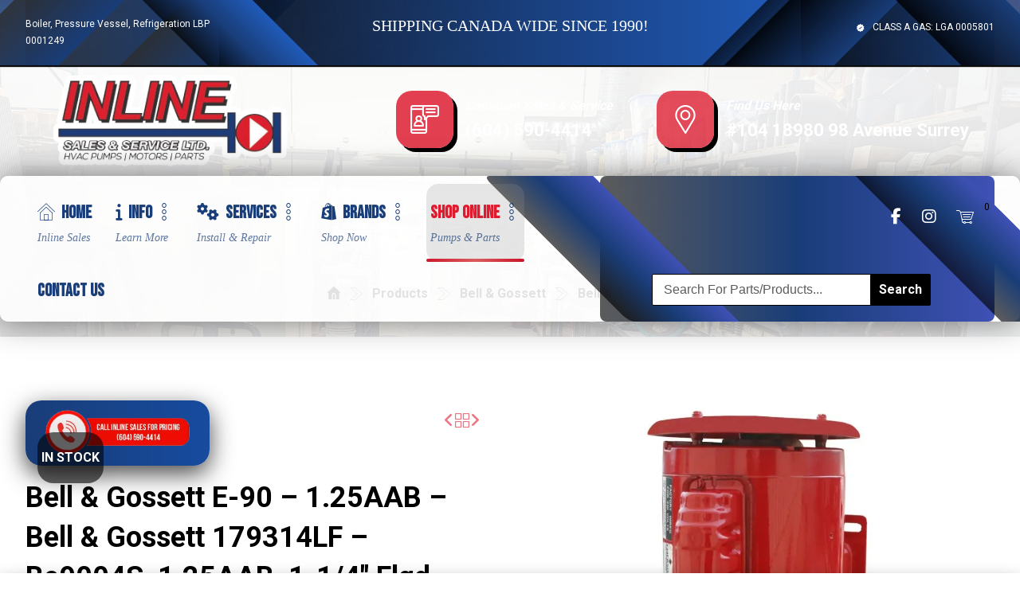

--- FILE ---
content_type: text/html; charset=UTF-8
request_url: https://inlinesales.com/product/bell-gossett-e-90-1-25aab
body_size: 52996
content:
<!DOCTYPE html>
				<html lang="en-US" class="no-js">
				<head>

					<meta http-equiv="Content-Type" content="text/html; charset=UTF-8"/>

					<meta name="viewport" content="width=device-width, initial-scale=1.0, minimum-scale=1.0"/><meta name='robots' content='index, follow, max-image-preview:large, max-snippet:-1, max-video-preview:-1' />

	<!-- This site is optimized with the Yoast SEO plugin v26.8 - https://yoast.com/product/yoast-seo-wordpress/ -->
	<title>Bell &amp; Gossett E-90 - 1.25AAB - Bell &amp; Gossett 179314LF - Be9004S, 1.25AAB, 1-1/4&quot; Flgd, 1/4HP, 115/208-230v, 1725RPM Series e-90 Pump | Inline Sales &amp; Services Ltd.</title>
	<link rel="canonical" href="https://inlinesales.com/product/bell-gossett-e-90-1-25aab" />
	<meta property="og:locale" content="en_US" />
	<meta property="og:type" content="article" />
	<meta property="og:title" content="Bell &amp; Gossett E-90 - 1.25AAB - Bell &amp; Gossett 179314LF - Be9004S, 1.25AAB, 1-1/4&quot; Flgd, 1/4HP, 115/208-230v, 1725RPM Series e-90 Pump | Inline Sales &amp; Services Ltd." />
	<meta property="og:description" content="Bell &amp; Gossett E-90 - 1.25AAB - Bell &amp; Gossett 179314LF ..." />
	<meta property="og:url" content="https://inlinesales.com/product/bell-gossett-e-90-1-25aab" />
	<meta property="og:site_name" content="Inline Sales &amp; Services Ltd." />
	<meta property="article:publisher" content="https://www.facebook.com/InlineSales" />
	<meta property="article:modified_time" content="2026-01-07T20:46:28+00:00" />
	<meta property="og:image" content="https://inlinesales.com/wp-content/uploads/2022/07/e-90-e-90-Close-coupled-Inline-Centrifugal-Pump-vertical.jpg" />
	<meta property="og:image:width" content="1200" />
	<meta property="og:image:height" content="1200" />
	<meta property="og:image:type" content="image/jpeg" />
	<meta name="twitter:card" content="summary_large_image" />
	<meta name="twitter:label1" content="Est. reading time" />
	<meta name="twitter:data1" content="1 minute" />
	<script type="application/ld+json" class="yoast-schema-graph">{"@context":"https://schema.org","@graph":[{"@type":"WebPage","@id":"https://inlinesales.com/product/bell-gossett-e-90-1-25aab","url":"https://inlinesales.com/product/bell-gossett-e-90-1-25aab","name":"Bell & Gossett E-90 - 1.25AAB - Bell & Gossett 179314LF - Be9004S, 1.25AAB, 1-1/4\" Flgd, 1/4HP, 115/208-230v, 1725RPM Series e-90 Pump | Inline Sales &amp; Services Ltd.","isPartOf":{"@id":"https://inlinesales.com/#website"},"primaryImageOfPage":{"@id":"https://inlinesales.com/product/bell-gossett-e-90-1-25aab#primaryimage"},"image":{"@id":"https://inlinesales.com/product/bell-gossett-e-90-1-25aab#primaryimage"},"thumbnailUrl":"https://inlinesales.com/wp-content/uploads/2022/07/e-90-e-90-Close-coupled-Inline-Centrifugal-Pump-vertical.jpg","datePublished":"2022-07-04T20:57:18+00:00","dateModified":"2026-01-07T20:46:28+00:00","breadcrumb":{"@id":"https://inlinesales.com/product/bell-gossett-e-90-1-25aab#breadcrumb"},"inLanguage":"en-US","potentialAction":[{"@type":"ReadAction","target":["https://inlinesales.com/product/bell-gossett-e-90-1-25aab"]}]},{"@type":"ImageObject","inLanguage":"en-US","@id":"https://inlinesales.com/product/bell-gossett-e-90-1-25aab#primaryimage","url":"https://inlinesales.com/wp-content/uploads/2022/07/e-90-e-90-Close-coupled-Inline-Centrifugal-Pump-vertical.jpg","contentUrl":"https://inlinesales.com/wp-content/uploads/2022/07/e-90-e-90-Close-coupled-Inline-Centrifugal-Pump-vertical.jpg","width":1200,"height":1200},{"@type":"BreadcrumbList","@id":"https://inlinesales.com/product/bell-gossett-e-90-1-25aab#breadcrumb","itemListElement":[{"@type":"ListItem","position":1,"name":"Shop","item":"https://inlinesales.com/shop"},{"@type":"ListItem","position":2,"name":"Bell &#038; Gossett E-90 &#8211; 1.25AAB &#8211; Bell &#038; Gossett 179314LF &#8211; Be9004S, 1.25AAB, 1-1/4&#8243; Flgd, 1/4HP, 115/208-230v, 1725RPM Series e-90 Pump"}]},{"@type":"WebSite","@id":"https://inlinesales.com/#website","url":"https://inlinesales.com/","name":"Inline Sales & Services Ltd.","description":"Surrey HVAC Pump &amp; Motors Repairs Sales And Service","publisher":{"@id":"https://inlinesales.com/#organization"},"potentialAction":[{"@type":"SearchAction","target":{"@type":"EntryPoint","urlTemplate":"https://inlinesales.com/?s={search_term_string}"},"query-input":{"@type":"PropertyValueSpecification","valueRequired":true,"valueName":"search_term_string"}}],"inLanguage":"en-US"},{"@type":"Organization","@id":"https://inlinesales.com/#organization","name":"Inline Sales & Service","url":"https://inlinesales.com/","logo":{"@type":"ImageObject","inLanguage":"en-US","@id":"https://inlinesales.com/#/schema/logo/image/","url":"https://inlinesales.com/wp-content/uploads/2022/05/inline-sales-logo.png","contentUrl":"https://inlinesales.com/wp-content/uploads/2022/05/inline-sales-logo.png","width":732,"height":280,"caption":"Inline Sales & Service"},"image":{"@id":"https://inlinesales.com/#/schema/logo/image/"},"sameAs":["https://www.facebook.com/InlineSales","https://www.instagram.com/inlinesalesandservice/"]}]}</script>
	<!-- / Yoast SEO plugin. -->


<link rel='dns-prefetch' href='//gateway.moneris.com' />
<link rel='dns-prefetch' href='//fonts.googleapis.com' />
<link rel="alternate" type="application/rss+xml" title="Inline Sales &amp; Services Ltd. &raquo; Feed" href="https://inlinesales.com/feed" />
<link rel="alternate" type="application/rss+xml" title="Inline Sales &amp; Services Ltd. &raquo; Comments Feed" href="https://inlinesales.com/comments/feed" />
<link rel="alternate" title="oEmbed (JSON)" type="application/json+oembed" href="https://inlinesales.com/wp-json/oembed/1.0/embed?url=https%3A%2F%2Finlinesales.com%2Fproduct%2Fbell-gossett-e-90-1-25aab" />
<link rel="alternate" title="oEmbed (XML)" type="text/xml+oembed" href="https://inlinesales.com/wp-json/oembed/1.0/embed?url=https%3A%2F%2Finlinesales.com%2Fproduct%2Fbell-gossett-e-90-1-25aab&#038;format=xml" />
<link rel="preload" href="https://inlinesales.com/wp-content/plugins/codevz-plus/admin/assets/css/font-awesome/css/v4-shims.min.css" as="style" media="all" onload="this.onload=null;this.rel='stylesheet'">
<link rel="stylesheet" href="https://inlinesales.com/wp-content/plugins/codevz-plus/admin/assets/css/font-awesome/css/v4-shims.min.css" media="all">
<noscript><link rel="stylesheet" href="https://inlinesales.com/wp-content/plugins/codevz-plus/admin/assets/css/font-awesome/css/v4-shims.min.css" media="all"></noscript>
<!--[if IE]><link rel="stylesheet" href="https://inlinesales.com/wp-content/plugins/codevz-plus/admin/assets/css/font-awesome/css/v4-shims.min.css" media="all"><![endif]-->
<link rel="preload" href="https://inlinesales.com/wp-content/plugins/codevz-plus/admin/assets/css/font-awesome/css/all.min.css" as="style" media="all" onload="this.onload=null;this.rel='stylesheet'">
<link rel="stylesheet" href="https://inlinesales.com/wp-content/plugins/codevz-plus/admin/assets/css/font-awesome/css/all.min.css" media="all">
<noscript><link rel="stylesheet" href="https://inlinesales.com/wp-content/plugins/codevz-plus/admin/assets/css/font-awesome/css/all.min.css" media="all"></noscript>
<!--[if IE]><link rel="stylesheet" href="https://inlinesales.com/wp-content/plugins/codevz-plus/admin/assets/css/font-awesome/css/all.min.css" media="all"><![endif]-->
<link rel="preload" href="https://fonts.googleapis.com/css2?family=Candal:ital,wght@0,300;0,400;0,700&#038;family=Bebas+Neue:ital,wght@0,300;0,400;0,700&#038;family=Roboto:ital,wght@0,300;0,400;0,700&#038;family=Alexandria:ital,wght@0,300;0,400;0,700&#038;display=swap" as="style" media="all" onload="this.onload=null;this.rel='stylesheet'">
<link rel="stylesheet" href="https://fonts.googleapis.com/css2?family=Candal:ital,wght@0,300;0,400;0,700&#038;family=Bebas+Neue:ital,wght@0,300;0,400;0,700&#038;family=Roboto:ital,wght@0,300;0,400;0,700&#038;family=Alexandria:ital,wght@0,300;0,400;0,700&#038;display=swap" media="all">
<noscript><link rel="stylesheet" href="https://fonts.googleapis.com/css2?family=Candal:ital,wght@0,300;0,400;0,700&#038;family=Bebas+Neue:ital,wght@0,300;0,400;0,700&#038;family=Roboto:ital,wght@0,300;0,400;0,700&#038;family=Alexandria:ital,wght@0,300;0,400;0,700&#038;display=swap" media="all"></noscript>
<!--[if IE]><link rel="stylesheet" href="https://fonts.googleapis.com/css2?family=Candal:ital,wght@0,300;0,400;0,700&#038;family=Bebas+Neue:ital,wght@0,300;0,400;0,700&#038;family=Roboto:ital,wght@0,300;0,400;0,700&#038;family=Alexandria:ital,wght@0,300;0,400;0,700&#038;display=swap" media="all"><![endif]-->
<style id='wp-img-auto-sizes-contain-inline-css'>
img:is([sizes=auto i],[sizes^="auto," i]){contain-intrinsic-size:3000px 1500px}
/*# sourceURL=wp-img-auto-sizes-contain-inline-css */
</style>
<style id='classic-theme-styles-inline-css'>
/*! This file is auto-generated */
.wp-block-button__link{color:#fff;background-color:#32373c;border-radius:9999px;box-shadow:none;text-decoration:none;padding:calc(.667em + 2px) calc(1.333em + 2px);font-size:1.125em}.wp-block-file__button{background:#32373c;color:#fff;text-decoration:none}
/*# sourceURL=/wp-includes/css/classic-themes.min.css */
</style>
<style id='woocommerce-inline-inline-css'>
.woocommerce form .form-row .required { visibility: visible; }
/*# sourceURL=woocommerce-inline-inline-css */
</style>
<link rel='stylesheet' id='wpo_min-header-0-css' href='https://inlinesales.com/wp-content/cache/wpo-minify/1769102845/assets/wpo-minify-header-f5655c72.min.css' media='all' />
<link rel='stylesheet' id='wpo_min-header-1-css' href='https://inlinesales.com/wp-content/cache/wpo-minify/1769102845/assets/wpo-minify-header-eecf141a.min.css' media='only screen and (max-width: 768px)' />
<link rel='stylesheet' id='wpo_min-header-2-css' href='https://inlinesales.com/wp-content/cache/wpo-minify/1769102845/assets/wpo-minify-header-734f3657.min.css' media='all' />
<link rel='stylesheet' id='wpo_min-header-3-css' href='https://inlinesales.com/wp-content/cache/wpo-minify/1769102845/assets/wpo-minify-header-f4c30ff9.min.css' media='screen and (max-width: 1024px)' />
<link rel='stylesheet' id='wpo_min-header-4-css' href='https://inlinesales.com/wp-content/cache/wpo-minify/1769102845/assets/wpo-minify-header-f14b0fe5.min.css' media='screen and (max-width: 768px)' />
<link rel='stylesheet' id='wpo_min-header-5-css' href='https://inlinesales.com/wp-content/cache/wpo-minify/1769102845/assets/wpo-minify-header-f0b50fe1.min.css' media='screen and (max-width: 480px)' />
<link rel='stylesheet' id='wpo_min-header-6-css' href='https://inlinesales.com/wp-content/cache/wpo-minify/1769102845/assets/wpo-minify-header-996c6676.min.css' media='all' />
<link rel='stylesheet' id='wpo_min-header-7-css' href='https://inlinesales.com/wp-content/cache/wpo-minify/1769102845/assets/wpo-minify-header-627e11d9.min.css' media='screen and (max-width: 768px)' />
<link rel='stylesheet' id='wpo_min-header-8-css' href='https://inlinesales.com/wp-content/cache/wpo-minify/1769102845/assets/wpo-minify-header-61e811d5.min.css' media='screen and (max-width: 480px)' />
<link rel='stylesheet' id='wpo_min-header-9-css' href='https://inlinesales.com/wp-content/cache/wpo-minify/1769102845/assets/wpo-minify-header-f26b5215.min.css' media='all' />
<script id="jquery-js-after">
			(function CodevzTpl(){
				"use strict";

				// Replace images title tag in page.
				function fixImagesTitles(root){
					root.querySelectorAll('img[title]').forEach(function(img){
					    if(!img.hasAttribute('alt') || !img.alt.trim()){
					        //img.alt = img.title || document.title || location.hostname;
					    }
					    //img.removeAttribute('title');
					});
				}
				var t;
				function runImagesTitles(){ fixImagesTitles(document); }
				runImagesTitles();
				new MutationObserver(function(){ clearTimeout(t); t=setTimeout(runImagesTitles,2000); }).observe(document.documentElement,{childList:true,subtree:true});

				// Render delay templates.
				// Safe function for render templates.
				function safe(fn){try{fn();}catch(e){}}

				function debounce(fn,d){
					var t;
					function r(){clearTimeout(t);t=setTimeout(fn,d);}
					return r;
				}

				// Custom scripts.
				function execScripts(r){
					var m=execScripts.m;
					r.querySelectorAll("script").forEach(function(s){
						if(s.src){
							if(m[s.src]){return;}
							m[s.src]=1;
							var j=document.createElement("script");
							j.src=s.src;j.defer=1;
							document.head.appendChild(j);
							return;
						}
						var i=document.createElement("script");
						i.text=s.textContent||"";
						s.replaceWith(i);
					});
				}
				execScripts.m={};

				// Codevz reinit.
				function runCodevz(){
					if(!window.Codevz_Plus){return;}
					var a="css lightGallery parallax accordion r360degree animated_text google_map before_after counter countdown grid login subscribe slick popup tabs image_zoom progress_bar separator working_hours".split(" ");
					for(var i=0;i<a.length;i++){
						var f=Codevz_Plus[a[i]];
						if(typeof f==="function"){f();}
					}
				}
				var runCodevzD=debounce(runCodevz,100);

				function hydrate(ph){
				    safe(function(){
				        var t = ph.nextElementSibling;
				        if(!t || t.tagName !== "TEMPLATE"){ return; }

				        var p = ph.parentNode;
				        ph.replaceWith(t.content.cloneNode(true));
				        t.remove();

				        // Run scripts in template
				        execScripts(p);
				        runCodevzD();

				        // Re-bind Codevz templates inside
				        p.querySelectorAll(".codevz-tpl").forEach(bind);

				        // WPBakery reInit.
						if (window.jQuery) {
						    jQuery(document).trigger('vc_js');

						    // Waypoints to re-initialize
						    if (typeof window.vc_waypoints === 'function') {
						        window.vc_waypoints();
						    }

						    // If elements stay hidden (opacity: 0)
						    setTimeout(function() {
						        jQuery('.wpb_animate_when_almost_visible:not(.wpb_start_animation)').each(function() {
						            var $el = jQuery(this);
						            // Check if element is in viewport
						            var bottom_of_window = jQuery(window).scrollTop() + jQuery(window).height();
						            var bottom_of_object = $el.offset().top;

						            if (bottom_of_window > bottom_of_object) {
						                $el.addClass('wpb_start_animation');
						            }
						        });
						    }, 200);
						}

				        // Elementor reInit.
						if ( typeof elementorFrontend !== 'undefined' ) {
							var etimeout;
							clearTimeout( etimeout );
							etimeout = setTimeout( function() {
						    	jQuery( '.animated' ).css( 'animation', 'none' );
						   	}, 4000 );
						    elementorFrontend.init();
						    jQuery(window).trigger('elementor/frontend/init');
						}

				        // Contact Form 7 support
				        if(window.wpcf7){
				            p.querySelectorAll("form.wpcf7-form").forEach(wpcf7.init);
				        }

				        // Facebook SDK
				        if(window.FB && FB.XFBML){ FB.XFBML.parse(p); }
				    });
				}

				function onView(e){
					for(var i=0;i<e.length;i++){
						if(e[i].isIntersecting){
							io.unobserve(e[i].target);
							hydrate(e[i].target);
						}
					}
				}

				var io=new IntersectionObserver(onView,{rootMargin:"1000px"});

				function trigger(ph){
					if(ph.dataset.triggered){return;}
					ph.dataset.triggered=1;
					hydrate(ph);
				}

				function bind(ph){
					if(ph.dataset.bound){return;}
					ph.dataset.bound=1;
					var s=ph.dataset.selector;
					if(!s){io.observe(ph);return;}
					function fire(e){
						if(s==="parent"||e.target.closest(s)){trigger(ph);}
					}
					document.body.addEventListener("click",fire,true);
					document.body.addEventListener("mouseover",fire,true);
				}

				function scan(){
					document.querySelectorAll(".codevz-tpl").forEach(bind);
				}
				var scanD=debounce(scan,30);

				function watch(){
					if(!document.body){setTimeout(watch,10);return;}
					new MutationObserver(function(m){
						for(var i=0;i<m.length;i++){
							if(m[i].addedNodes.length){scanD();return;}
						}
					}).observe(document.body,{childList:true,subtree:true});
				}

				scanD();
				watch();

			})();

		
//# sourceURL=jquery-js-after
</script>
<script id="WCPAY_ASSETS-js-extra">
var wcpayAssets = {"url":"https://inlinesales.com/wp-content/plugins/woocommerce-payments/dist/"};
//# sourceURL=WCPAY_ASSETS-js-extra
</script>
<script src="https://inlinesales.com/wp-content/cache/wpo-minify/1769102845/assets/wpo-minify-header-9c770867.min.js" id="wpo_min-header-0-js" async data-wp-strategy="async"></script>
<script src="https://inlinesales.com/wp-content/cache/wpo-minify/1769102845/assets/wpo-minify-header-7bba0e46.min.js" id="wpo_min-header-1-js"></script>
<script id="wpo_min-header-2-js-extra">
var wc_add_to_cart_params = {"ajax_url":"/wp-admin/admin-ajax.php","wc_ajax_url":"/?wc-ajax=%%endpoint%%","i18n_view_cart":"View cart","cart_url":"https://inlinesales.com/cart","is_cart":"","cart_redirect_after_add":"no"};
var wc_single_product_params = {"i18n_required_rating_text":"Please select a rating","i18n_rating_options":["1 of 5 stars","2 of 5 stars","3 of 5 stars","4 of 5 stars","5 of 5 stars"],"i18n_product_gallery_trigger_text":"View full-screen image gallery","review_rating_required":"no","flexslider":{"rtl":false,"animation":"slide","smoothHeight":true,"directionNav":true,"controlNav":"thumbnails","slideshow":false,"animationSpeed":500,"animationLoop":false,"allowOneSlide":false},"zoom_enabled":"1","zoom_options":[],"photoswipe_enabled":"1","photoswipe_options":{"shareEl":false,"closeOnScroll":false,"history":false,"hideAnimationDuration":0,"showAnimationDuration":0},"flexslider_enabled":"1"};
var woocommerce_params = {"ajax_url":"/wp-admin/admin-ajax.php","wc_ajax_url":"/?wc-ajax=%%endpoint%%","i18n_password_show":"Show password","i18n_password_hide":"Hide password"};
//# sourceURL=wpo_min-header-2-js-extra
</script>
<script src="https://inlinesales.com/wp-content/cache/wpo-minify/1769102845/assets/wpo-minify-header-233b6c39.min.js" id="wpo_min-header-2-js" defer data-wp-strategy="defer"></script>
<script id="wpo_min-header-3-js-extra">
var wc_add_to_cart_params = {"ajax_url":"/wp-admin/admin-ajax.php","wc_ajax_url":"/?wc-ajax=%%endpoint%%","i18n_view_cart":"View cart","cart_url":"https://inlinesales.com/cart","is_cart":"","cart_redirect_after_add":"no"};
//# sourceURL=wpo_min-header-3-js-extra
</script>
<script src="https://inlinesales.com/wp-content/cache/wpo-minify/1769102845/assets/wpo-minify-header-12c81242.min.js" id="wpo_min-header-3-js"></script>
<script id="wpo_min-header-4-js-extra">
var wc_cart_fragments_params = {"ajax_url":"/wp-admin/admin-ajax.php","wc_ajax_url":"/?wc-ajax=%%endpoint%%","cart_hash_key":"wc_cart_hash_b26860bca906464b3fbd1f8ded888814","fragment_name":"wc_fragments_b26860bca906464b3fbd1f8ded888814","request_timeout":"5000"};
//# sourceURL=wpo_min-header-4-js-extra
</script>
<script src="https://inlinesales.com/wp-content/cache/wpo-minify/1769102845/assets/wpo-minify-header-b23d1b63.min.js" id="wpo_min-header-4-js" defer data-wp-strategy="defer"></script>
<script></script><link rel="https://api.w.org/" href="https://inlinesales.com/wp-json/" /><link rel="alternate" title="JSON" type="application/json" href="https://inlinesales.com/wp-json/wp/v2/product/2588" /><link rel="EditURI" type="application/rsd+xml" title="RSD" href="https://inlinesales.com/xmlrpc.php?rsd" />
<meta name="generator" content="WordPress 6.9" />
<meta name="generator" content="WooCommerce 10.4.3" />
<link rel='shortlink' href='https://inlinesales.com/?p=2588' />
<meta name="format-detection" content="telephone=no"><meta name="theme-color" content="#de1b2f"><style class="codevz-general-custom-css">.codevz-widget-custom-menu-2 &gt; div &gt; div {
    margin-bottom: 10px;
}</style><!-- Global site tag (gtag.js) - Google Analytics -->
<script async src="https://www.googletagmanager.com/gtag/js?id=G-BSS36905NQ"></script>
<script>
  window.dataLayer = window.dataLayer || [];
  function gtag(){dataLayer.push(arguments);}
  gtag('js', new Date());

  gtag('config', 'G-BSS36905NQ');
</script><!-- Google site verification - Google for WooCommerce -->
<meta name="google-site-verification" content="AluuPAuGWvMFAk63C0tGMbRYXrutZvep7a0L2Z6C56E" />
	<noscript><style>.woocommerce-product-gallery{ opacity: 1 !important; }</style></noscript>
	<meta name="generator" content="Powered by WPBakery Page Builder - drag and drop page builder for WordPress."/>
<link rel="preconnect" href="https://fonts.googleapis.com">
<link rel="preconnect" href="https://fonts.gstatic.com/" crossorigin>
<meta name="generator" content="Powered by Slider Revolution 6.7.40 - responsive, Mobile-Friendly Slider Plugin for WordPress with comfortable drag and drop interface." />
<link rel="icon" href="https://inlinesales.com/wp-content/uploads/2022/06/cropped-inline-sales-logo-icon-1-32x32.png" sizes="32x32" />
<link rel="icon" href="https://inlinesales.com/wp-content/uploads/2022/06/cropped-inline-sales-logo-icon-1-192x192.png" sizes="192x192" />
<link rel="apple-touch-icon" href="https://inlinesales.com/wp-content/uploads/2022/06/cropped-inline-sales-logo-icon-1-180x180.png" />
<meta name="msapplication-TileImage" content="https://inlinesales.com/wp-content/uploads/2022/06/cropped-inline-sales-logo-icon-1-270x270.png" />
<style id="codevz-inline-css" data-noptimize>.woocommerce div.product form.cart .variations .codevz-variations-button label,.codevz-woo-columns span,article .cz_post_icon,.cz_lrpr_buttons a,.xtra-mobile-menu-head,.codevz-wcb .codevz-wcb-inner a{border-radius:10px}.codevz-cart-checkout-steps span, .woocommerce-MyAccount-navigation a:hover, .woocommerce-MyAccount-navigation .is-active a,.xtra-cookie a.xtra-cookie-button, article .cz_post_icon, .xtra-mobile-menu-head > a i,.codevz-wcb .codevz-wcb-inner a:hover,.codevz-wcb .codevz-wcb-inner .codevz-wcb-active,.xtra-product-thumbnail .cz_text_marquee,.xtra-mobile-menu-head > a i{background-color:transparent;color:#ffffff;background-color:#de1b2f;}.codevz-plus-woo-countdown .woocommerce-message,.codevz-plus-woo-countdown .woocommerce-message::before{color:#de1b2f}.products .product .cz_countdown,.codevz-plus-free-shipping-bar > div > div{background-color:#de1b2f}.woocommerce div.product div.images .flex-viewport,.codevz-wcb .codevz-wcb-inner a,.codevz-woo-preview-box,.codevz-product-live,.codevz-woo-assistance,.codevz-woo-sale-marquee,.woocommerce div.product form.cart .variations .codevz-variations-thumbnail label,.woocommerce .woocommerce-error, .woocommerce .woocommerce-info, .woocommerce .woocommerce-message, .woocommerce .wc-block-components-notice-banner,.woocommerce div.product div.images a.woocommerce-product-gallery__trigger{border-radius:0px}.codevz-woo-sale-marquee{border-radius:0px}.cz_back_to_archive a {margin-right:8px;margin-left:8px;}.cz_back_to_archive a:hover {}.admin-bar .cz_fixed_top_border{top:32px}.admin-bar i.offcanvas-close {top: 32px}.admin-bar .offcanvas_area, .admin-bar .hidden_top_bar{margin-top: 32px}.admin-bar .header_5,.admin-bar .onSticky{top: 32px}@media screen and (max-width:768px) {.admin-bar .header_5,.admin-bar .onSticky,.admin-bar .cz_fixed_top_border,.admin-bar i.offcanvas-close {top: 46px}.admin-bar .onSticky {top: 0}.admin-bar .offcanvas_area,.admin-bar .offcanvas_area,.admin-bar .hidden_top_bar{margin-top:46px;height:calc(100% - 46px);}}

/* Theme color */a:hover, .sf-menu > .cz.current_menu > a, .sf-menu > .cz .cz.current_menu > a,.sf-menu > .current-menu-parent > a,.comment-text .star-rating span {color: #de1b2f} 
form button, .button, #edd-purchase-button, .edd-submit, .edd-submit.button.blue, .edd-submit.button.blue:hover, .edd-submit.button.blue:focus, [type=submit].edd-submit, .sf-menu > .cz > a:before,.sf-menu > .cz > a:before,
.post-password-form input[type="submit"], .wpcf7-submit, .submit_user, 
#commentform #submit, .commentlist li.bypostauthor > .comment-body:after,.commentlist li.comment-author-admin > .comment-body:after, 
 .pagination .current, .pagination > b, .pagination a:hover, .page-numbers .current, .page-numbers a:hover, .pagination .next:hover, 
.pagination .prev:hover, input[type=submit], .sticky:before, .commentlist li.comment-author-admin .fn,
input[type=submit],input[type=button],.cz_header_button,.cz_default_portfolio a,
.cz_readmore, .more-link, a.cz_btn, .cz_highlight_1:after, div.cz_btn ,.woocommerce input.button.alt.woocommerce #respond input#submit, .woocommerce a.button, .woocommerce button.button, .woocommerce input.button,.woocommerce .woocommerce-error .button,.woocommerce .woocommerce-info .button, .woocommerce .woocommerce-message .button, .woocommerce-page .woocommerce-error .button, .woocommerce-page .woocommerce-info .button, .woocommerce-page .woocommerce-message .button,#add_payment_method table.cart input, .woocommerce-cart table.cart input:not(.input-text), .woocommerce-checkout table.cart input,.woocommerce input.button:disabled, .woocommerce input.button:disabled[disabled],#add_payment_method table.cart input, #add_payment_method .wc-proceed-to-checkout a.checkout-button, .woocommerce-cart .wc-proceed-to-checkout a.checkout-button, .woocommerce-checkout .wc-proceed-to-checkout a.checkout-button,.woocommerce #payment #place_order, .woocommerce-page #payment #place_order,.woocommerce input.button.alt,.woocommerce #respond input#submit.alt:hover, .woocommerce button.button.alt:hover, .woocommerce input.button.alt:hover,.woocommerce #respond input#submit.alt:hover, .woocommerce a.button.alt:hover, .woocommerce nav.woocommerce-pagination ul li a:focus, .woocommerce nav.woocommerce-pagination ul li a:hover, .woocommerce nav.woocommerce-pagination ul li span.current, .widget_product_search #searchsubmit,.woocommerce .widget_price_filter .ui-slider .ui-slider-range, .woocommerce .widget_price_filter .ui-slider .ui-slider-handle, .woocommerce #respond input#submit, .woocommerce a.button, .woocommerce button.button, .woocommerce input.button, .woocommerce div.product form.cart .button, .xtra-product-icons,.woocommerce button.button.alt {background-color: #de1b2f}
.cs_load_more_doing, div.wpcf7 .wpcf7-form .ajax-loader {border-right-color: #de1b2f}
input:focus,textarea:focus,select:focus {border-color: #de1b2f !important}
::selection {background-color: #de1b2f;color: #fff}
::-moz-selection {background-color: #de1b2f;color: #fff}

/* Dynamic  */.widget{padding-top:40px;padding-bottom:40px;margin-bottom:0px;border-style:solid;border-color:rgba(0,0,0,0.1);border-radius:0px}.widget > .codevz-widget-title, .sidebar_inner .widget_block > div > div > h2{font-size:18px;color:#ffffff;text-align:center;font-weight:500;background-color:#193d78;padding:15px 25px;margin:-40px -30px 40px;border-style:none;border-radius:20px}.logo > a, .logo > h1, .logo h2{color:#ffffff;font-family:'Candal';font-style:italic;text-transform:uppercase}#menu_header_2 > .cz > a{font-size:16px;color:rgba(255,255,255,0.8);padding:0px;margin-right:15px;margin-left:15px}#menu_header_2 > .cz > a:hover,#menu_header_2 > .cz:hover > a,#menu_header_2 > .cz.current_menu > a,#menu_header_2 > .current-menu-parent > a{color:#000000}#menu_header_2 > .cz > a:before{background-color:#ffffff;border-width:0px;border-radius:0px}#menu_header_2 .cz .sub-menu:not(.cz_megamenu_inner_ul),#menu_header_2 .cz_megamenu_inner_ul .cz_megamenu_inner_ul{padding-top:24px;padding-bottom:24px;margin-top:2px;margin-left:27px;border-style:solid;border-top-width:1px;border-color:#eaeaea;border-radius:0px;box-shadow:0px 9px 20px 0px rgba(0,0,0,0.13)}#menu_header_2 .cz .cz a{font-size:14px;color:#353535;font-weight:400;padding-right:24px;padding-left:24px}#menu_header_2 .cz .cz a:hover,#menu_header_2 .cz .cz:hover > a,#menu_header_2 .cz .cz.current_menu > a,#menu_header_2 .cz .current_menu > .current_menu{color:#de1b2f;font-weight:500;padding-right:30px;padding-left:30px}.onSticky{background-color:#ffffff !important}.header_4{background-color:#ffffff;border-color:#193d78;border-style:dotted;border-radius:10px;border-width:1px}#menu_header_4 > .cz > a{color:rgba(0,0,0,0.84);font-size:24px;font-family:'Bebas Neue'}#menu_header_4 > .cz > a:hover,#menu_header_4 > .cz:hover > a,#menu_header_4 > .cz.current_menu > a,#menu_header_4 > .current-menu-parent > a{color:#ffffff;background-color:#193d78;padding-right:30px;padding-left:30px}#menu_header_4 .cz .cz a{color:#000000}#menu_header_4 .cz .cz a:hover,#menu_header_4 .cz .cz:hover > a,#menu_header_4 .cz .cz.current_menu > a,#menu_header_4 .cz .current_menu > .current_menu{color:#193d78;padding-right:30px;padding-left:30px}.page_title,.header_onthe_cover .page_title{background-size:cover;background-image:url(https://inlinesales.com/wp-content/uploads/2022/05/home-image-inline-3.jpg),linear-gradient(90deg,#ffffff,#ffffff);padding-top:340px;padding-bottom:40px}.page_title .codevz-section-title{font-size:32px;color:#000000;font-family:'Bebas Neue';font-weight:500}.breadcrumbs a,.breadcrumbs i{font-size:16px;color:#000000;font-family:'Roboto'}.breadcrumbs{padding-bottom:0px;margin:15px 10px 0px}.cz_middle_footer{background-repeat:no-repeat;background-size:cover;background-image:linear-gradient(90deg,rgba(0,0,0,0.28),rgba(0,0,0,0.28)),url(https://inlinesales.com/wp-content/uploads/2025/08/web-BG-footer.jpg);padding-top:100px;padding-bottom:100px}.footer_widget{color:rgba(255,255,255,0.75);padding:0px;margin-top:20px;margin-bottom:0px}.cz_middle_footer a{font-size:15px;color:#ffffff}.cz_middle_footer a:hover{color:#de1b2f}.footer_2{background-color:#193d78}i.backtotop{font-size:18px;color:#ffffff;background-color:#000000;margin-right:240px;border-style:none;border-width:0px;border-radius:10px;box-shadow:0px 0px 20px 0px rgba(0,0,0,0.1)}i.fixed_contact{font-size:18px;color:#ffffff;background-color:#000000;margin-right:2px;border-style:none;border-width:0px;border-radius:10px;box-shadow:0px 0px 20px 0px rgba(0,0,0,0.1)}.footer_widget > .codevz-widget-title, footer .widget_block > div > div > h2{font-size:16px;color:#aaaaaa;text-align:center;font-weight:400;letter-spacing:2px;text-transform:uppercase;padding:0px 0px 20px 18px;margin-bottom:40px;border-style:solid;border-bottom-width:1px;border-color:rgba(222,27,47,0.21)}.woocommerce ul.products li.product .cz_image_in{border-color:#de1b2f;border-style:solid;border-radius:10px;border-width:4px}.woocommerce ul.products li.product .woocommerce-loop-category__title, .woocommerce ul.products li.product .woocommerce-loop-product__title, .woocommerce ul.products li.product h3,.woocommerce.woo-template-2 ul.products li.product .woocommerce-loop-category__title, .woocommerce.woo-template-2 ul.products li.product .woocommerce-loop-product__title, .woocommerce.woo-template-2 ul.products li.product h3{font-size:20px;color:#000000;font-family:'Bebas Neue';text-align:center;font-weight:500}.woocommerce ul.products li.product .star-rating{display:none}.woocommerce ul.products li.product .button.add_to_cart_button, .woocommerce ul.products li.product .button[class*="product_type_"]{font-size:16px;padding-right:18px;padding-left:18px;border-radius:0px;position:absolute;top:50%;right:auto;left:50%;opacity:0.0;transform: translateX(-50%)}.woocommerce span.onsale, .woocommerce ul.products li.product .onsale,.woocommerce.single span.onsale, .woocommerce.single ul.products li.product .onsale{color:#ffffff;font-weight:900;text-transform:uppercase;background-color:rgba(0,0,0,0.6);padding-right:5px;padding-left:5px;margin-top:20px;margin-bottom:20px;border-radius:20px}.woocommerce ul.products li.product .price{color:#ffffff;font-size:16px;text-align:center;background-color:#193d78;padding-right:35px;padding-bottom:0px;padding-left:35px;box-shadow:0px 10px 40px 0px rgba(0,0,0,0.2);position:absolute;top:0px;right:50%;transform:translateX(50%)}.woocommerce div.product .summary > p.price, .woocommerce div.product .summary > span.price{color:#ffffff;font-size:20px;font-family:'Alexandria';text-align:center;font-weight:800;background-color:transparent;background-image:linear-gradient(90deg,#193d78,#174b9f);padding:10px 20px;margin-right:60%;border-radius:20px;box-shadow:0px 10px 30px 0px rgba(0,0,0,0.72);position:static;top:0px;right:auto;left:0px}.tagcloud a:hover, .widget .tagcloud a:hover, .cz_post_cat a:hover, .cz_post_views a:hover{color:#ffffff;background-color:#de1b2f}.pagination a, .pagination > b, .pagination span, .page-numbers a, .page-numbers span, .woocommerce nav.woocommerce-pagination ul li a, .woocommerce nav.woocommerce-pagination ul li span{font-size:18px;color:#de1b2f;font-weight:300;background-color:rgba(222,27,47,0.06);padding:4px;margin-right:5px;border-style:none;border-radius:0px;float:left}#menu_header_2 .sub-menu .sub-menu:not(.cz_megamenu_inner_ul){margin-top:-22px;margin-left:0px}.cz-cpt-post .cz_readmore, .cz-cpt-post .more-link{color:#de1b2f;background-color:rgba(222,27,47,0.08);padding:8px 20px;border-radius:0px;float:none}.cz-cpt-post .cz_readmore:hover, .cz-cpt-post .more-link:hover{color:#ffffff;background-color:#de1b2f}.cz-cpt-post .cz_default_loop .cz_post_author_avatar img{width:32px;padding:0px;border-style:none;border-radius:4px;box-shadow:none 0px 0px 0px #000;display:none}.cz-cpt-post .cz_default_loop .cz_post_author_name{display:none}.cz-cpt-post .cz_default_loop .cz_post_date{font-size:16px;color:#de1b2f;font-weight:400;font-style:italic;letter-spacing:6px;margin-right:-12px;margin-left:-12px;display:block}.cz-cpt-post .cz_default_loop .cz_post_title h3{font-size:30px;padding-top:45px}#menu_header_2 > .cz > a .cz_indicator{font-size:14px}.cz_default_loop.sticky > div{background-color:rgba(167,167,167,0.1);margin-bottom:40px;border-style:solid;border-width:2px;border-color:#000370;border-radius:6px}.cz-cpt-post .cz_default_loop > div{padding-bottom:40px;margin-bottom:40px;border-style:solid;border-bottom-width:1px;border-color:rgba(222,27,47,0.15)}.cz-cpt-post .cz_default_loop .cz_post_meta{margin-bottom:20px;border-radius:20px;display:block}#comments > h3,.content.cz_related_posts > h4,.content.cz_author_box > h4,.related.products > h2,.upsells.products > h2,.up-sells.products > h2,.up-sells.products > h2,.woocommerce-page .cart-collaterals .cart_totals > h2,.woocommerce-page #customer_details > div:first-child > div:first-child > h3:first-child,.woocommerce-page .codevz-checkout-details > h3,.woocommerce-page .woocommerce-order-details > h2,.woocommerce-page .woocommerce-customer-details > h2,.woocommerce-page .cart-collaterals .cross-sells > h2{font-size:18px;color:#ffffff;text-align:center;font-weight:500;background-color:#193d78;padding:15px 25px;margin:-30px -30px 40px;border-style:none;border-radius:20px}.next_prev .previous i,.next_prev .next i{color:#ffffff;background-color:#193d78;padding:2px;border-style:none;border-radius:20px}.next_prev .previous:hover i,.next_prev .next:hover i{color:#ffffff;background-color:#de1b2f}.next_prev h4{margin-right:8px;margin-left:8px} .content .xtra-post-title,  .content .codevz-section-title{font-size:32px}.single .content .xtra-post-title{font-size:32px}form button,.comment-form button,a.cz_btn,div.cz_btn,a.cz_btn_half_to_fill:before,a.cz_btn_half_to_fill_v:before,a.cz_btn_half_to_fill:after,a.cz_btn_half_to_fill_v:after,a.cz_btn_unroll_v:before, a.cz_btn_unroll_h:before,a.cz_btn_fill_up:before,a.cz_btn_fill_down:before,a.cz_btn_fill_left:before,a.cz_btn_fill_right:before,.wpcf7-submit,input[type=submit],input[type=button],.button,.cz_header_button,.woocommerce a.button,.woocommerce input.button,.woocommerce #respond input#submit.alt,.woocommerce a.button.alt,.woocommerce button.button.alt,.woocommerce input.button.alt,.woocommerce #respond input#submit, .woocommerce a.button, .woocommerce button.button, .woocommerce input.button, #edd-purchase-button, .edd-submit, [type=submit].edd-submit, .edd-submit.button.blue,.woocommerce #payment #place_order, .woocommerce-page #payment #place_order,.woocommerce button.button:disabled, .woocommerce button.button:disabled[disabled], .woocommerce a.button.wc-forward,.wp-block-search .wp-block-search__button,.woocommerce-message a.restore-item.button{color:#ffffff;font-weight:700;background-color:#de1b2f;padding:14px 24px;border-radius:10px}input,textarea,select,.qty,.woocommerce-input-wrapper .select2-selection--single,#add_payment_method table.cart td.actions .coupon .input-text, .woocommerce-cart table.cart td.actions .coupon .input-text, .woocommerce-checkout table.cart td.actions .coupon .input-text,.woocommerce form .form-row .input-text, .woocommerce form .form-row select{color:#000000;padding:15px 17px;border-radius:0px}.pagination .current, .pagination > b, .pagination a:hover, .page-numbers .current, .page-numbers a:hover, .pagination .next:hover, .pagination .prev:hover, .woocommerce nav.woocommerce-pagination ul li a:focus, .woocommerce nav.woocommerce-pagination ul li a:hover, .woocommerce nav.woocommerce-pagination ul li span.current{color:#ffffff;font-weight:900}[class*="cz_tooltip_"] [data-title]:after{font-family:'Roboto'}body, body.rtl, .rtl form, .xtra-fixed-mobile-nav-e > div{font-size:16px;font-family:'Roboto';line-height:1.75}#menu_header_2 .cz_parent_megamenu > [class^="cz_megamenu_"] > .cz, .cz_parent_megamenu > [class*=" cz_megamenu_"] > .cz{padding-right:10px;padding-left:10px;margin-top:10px;margin-bottom:10px;border-style:solid;border-left-width:1px;border-color:rgba(63,63,63,0.1)}#menu_header_2 .cz .cz .codevz-plus-megamenu-title{font-size:18px;margin-top:-10px}.cz-cpt-post .cz_post_image, .cz-cpt-post .cz_post_svg{margin-bottom:20px;border-radius:20px;box-shadow:15px 15px 0px 0px #193d78}.cz-cpt-portfolio .cz_default_loop .cz_post_image, .cz-cpt-portfolio .cz_post_svg{margin-bottom:20px;border-radius:0px;box-shadow:15px 15px 0px 0px #193d78}.cz-cpt-post .cz_default_loop .cz_post_excerpt{color:#7a7a7a;margin-top:30px}form button:hover,.comment-form button:hover,a.cz_btn:hover,div.cz_btn:hover,a.cz_btn_half_to_fill:hover:before, a.cz_btn_half_to_fill_v:hover:before,a.cz_btn_half_to_fill:hover:after, a.cz_btn_half_to_fill_v:hover:after,a.cz_btn_unroll_v:after, a.cz_btn_unroll_h:after,a.cz_btn_fill_up:after,a.cz_btn_fill_down:after,a.cz_btn_fill_left:after,a.cz_btn_fill_right:after,.wpcf7-submit:hover,input[type=submit]:hover,input[type=button]:hover,.button:hover,.cz_header_button:hover,.woocommerce a.button:hover,.woocommerce input.button:hover,.woocommerce #respond input#submit.alt:hover,.woocommerce a.button.alt:hover,.woocommerce button.button.alt:hover,.woocommerce input.button.alt:hover,.woocommerce #respond input#submit:hover, .woocommerce a.button:hover, .woocommerce button.button:hover, .woocommerce input.button:hover, #edd-purchase-button:hover, .edd-submit:hover, [type=submit].edd-submit:hover, .edd-submit.button.blue:hover, .edd-submit.button.blue:focus,.woocommerce #payment #place_order:hover, .woocommerce-page #payment #place_order:hover,.woocommerce div.product form.cart .button:hover,.woocommerce button.button:disabled:hover, .woocommerce button.button:disabled[disabled]:hover, .woocommerce a.button.wc-forward:hover,.wp-block-search .wp-block-search__button:hover,.woocommerce-message a.restore-item.button:hover{color:#ffffff;background-color:#193d78}.sidebar_inner{background-color:#efefef;margin-bottom:40px;border-style:solid;border-right-width:1px;border-left-width:1px;border-color:rgba(25,61,120,0.1);border-radius:20px}.page_content img, a.cz_post_image img, footer img, .cz_image_in, .wp-block-gallery figcaption, .cz_grid .cz_grid_link{border-radius:0px}p{font-size:16px}a{color:#de1b2f}a:hover{color:#193d78}div.logo_hover_tooltip{background-color:rgba(255,255,255,0.91);border-radius:20px}.elms_row .cz_social a, .fixed_side .cz_social a, #xtra-social-popup [class*="xtra-social-type-"] a{font-size:20px;color:#ffffff;margin-top:5px;margin-right:2px;margin-left:0px;border-radius:10px}.elms_row .cz_social a:hover, .fixed_side .cz_social a:hover, #xtra-social-popup [class*="xtra-social-type-"] a:hover{color:#ffffff}[class*="cz_tooltip_"] [data-title]:after{color:#ffffff;background-color:#de1b2f;padding:10px 15px;margin-top:2px;border-radius:0px}.header_1{background-position:center center;background-image:linear-gradient(90deg,rgba(25,61,120,0.8),rgba(25,61,120,0.8)),url(https://inlinesales.com/wp-content/uploads/2022/06/inline-pumps.jpg);box-shadow:1px 1px 1px 1px #0c0c0c}.header_1 .row{width:95%}.header_1 .elms_left{background-color:transparent;background-image:linear-gradient(90deg,rgba(45,45,45,0.82),#193d78)}.header_1 .elms_center{background-color:transparent;background-image:linear-gradient(90deg,rgba(0,0,0,0.68),#193d78,#205bba)}.header_1 .elms_right{background-color:transparent;background-image:linear-gradient(90deg,rgba(0,0,0,0.81),#193d78)}#menu_header_1 > .cz > a{color:#353535}.header_2 .row{width:90%}.header_3{background-color:rgba(255,255,255,0.88);border-color:rgba(0,0,0,0.59);border-style:none;border-radius:10px;border-top-width:1px;border-bottom-width:1px;box-shadow:0px 0px 40px 0px rgba(0,0,0,0.51)}.header_3 .row{width:95%;padding-right:20px;padding-left:20px;border-radius:20px}.header_3 .elms_right{background-color:transparent;background-image:linear-gradient(90deg,rgba(0,0,0,0.64),#193d78,#3f51b5);border-style:dotted;border-radius:8px}#menu_header_3 > .cz{font-size:24px}#menu_header_3 > .cz > a{color:#193d78;font-size:22px;font-family:'Bebas Neue';font-weight:600;padding:18px 5px;margin-right:10px;margin-left:10px}#menu_header_3 > .cz > a:hover,#menu_header_3 > .cz:hover > a,#menu_header_3 > .cz.current_menu > a,#menu_header_3 > .current-menu-parent > a{color:#de1b2f;background-color:rgba(147,147,147,0.22);border-radius:15px}#menu_header_3 > .cz > a:before{background-color:transparent;background-image:linear-gradient(90deg,#cc192b,#db5b5b,#cc1426);width:100%;height:4px;border-radius:15px;bottom:0px;left:0px}#menu_header_3 > .cz > a .cz_indicator{color:#193d78}#menu_header_3 .cz .sub-menu:not(.cz_megamenu_inner_ul),#menu_header_3 .cz_megamenu_inner_ul .cz_megamenu_inner_ul{font-size:20px;font-family:'Bebas Neue';background-color:#ffffff;margin-right:34px;margin-left:34px;border-radius:20px;box-shadow:0px 10px 60px 0px rgba(0,0,0,0.1)}#menu_header_3 .cz .cz a{font-size:18px;color:#193d78;padding-top:10px;padding-bottom:10px}#menu_header_3 .cz .cz a:hover,#menu_header_3 .cz .cz:hover > a,#menu_header_3 .cz .cz.current_menu > a,#menu_header_3 .cz .current_menu > .current_menu{color:#de1b2f;background-color:#ffffff;padding-right:20px;padding-left:20px;margin-right:10px;margin-left:10px;border-radius:10px}#menu_header_3 .cz .cz a .cz_indicator{color:#193d78}#menu_header_3 .sub-menu .sub-menu:not(.cz_megamenu_inner_ul){margin-top:-15px;margin-right:10px;margin-left:10px}#menu_header_3 .cz_parent_megamenu > [class^="cz_megamenu_"] > .cz, .cz_parent_megamenu > [class*=" cz_megamenu_"] > .cz{font-size:22px}#menu_header_3 .cz .cz .codevz-plus-megamenu-title{color:#193d78;font-size:22px;font-family:'Arial Black';text-align:center}.header_4 .row{background-color:rgba(255,255,255,0.98);border-radius:10px}#menu_header_4{background-position:left center;background-size:cover;background-color:rgba(255,255,255,0.81);border-radius:20px}#menu_header_4 > .cz{color:#193d78;font-family:'Bebas Neue';background-color:#ffffff}#menu_header_4 .cz .sub-menu:not(.cz_megamenu_inner_ul),#menu_header_4 .cz_megamenu_inner_ul .cz_megamenu_inner_ul{color:#000000;background-color:#efefef}#menu_header_4 .cz .cz .codevz-plus-megamenu-title{color:rgba(0,0,0,0.7)}.page_header{background-color:transparent;background-image:linear-gradient(0deg,rgba(255,255,255,0.01),rgba(255,255,255,0.54))}.footer_1 .row{border-style:solid;border-bottom-width:1px;border-color:rgba(255,255,255,0.2)}.cz_middle_footer > .row{width:90%}.page_footer{background-size:cover}i.backtotop:hover{color:#ffffff;background-color:#193d78}div.fixed_contact{border-radius:0px}i.fixed_contact:hover,i.fixed_contact_active{color:#ffffff;background-color:#193d78}.cz-cpt-post article .cz_post_icon{font-size:24px;color:#ffffff;background-color:#000000;border-radius:20px;top:auto;right:-38px;bottom:-38px;left:auto}.cz-cpt-post article .cz_post_icon:hover{background-color:#de1b2f}.cz-cpt-post article:hover .cz_post_image,.cz-cpt-post article:hover .cz_post_svg{background-color:#193d78}.cz-cpt-post .cz_readmore i, .cz-cpt-post .more-link i{margin-right:-8px;margin-left:5px;float:right}.cz-cpt-post .cz_readmore:hover i, .cz-cpt-post .more-link:hover i{color:#ffffff;padding-left:2px}.single_con .cz_single_fi img{box-shadow:0px 10px 50px rgba(0,0,0,0.1)}.tagcloud a, .widget .tagcloud a, .cz_post_cat a, .cz_post_views a{color:#606060;background-color:rgba(222,27,47,0.04);border-style:none;border-radius:0px}.next_prev{background-color:#eaeaea;padding:30px;border-style:solid;border-width:1px;border-color:rgba(0,0,0,0.1);border-radius:20px}.next_prev h4 small{color:#adadad}.xtra-comments,.content.cz_related_posts,.cz_author_box,.related.products,.upsells.products,.up-sells.products,.woocommerce-page .cart-collaterals .cart_totals,.woocommerce-page #customer_details,.woocommerce-page .codevz-checkout-details,.woocommerce-page .woocommerce-order-details,.woocommerce-page .woocommerce-customer-details,.woocommerce-page .cart-collaterals .cross-sells,.woocommerce-account .cz_post_content > .woocommerce{background-color:#ededed;padding:30px 30px 1px;border-style:solid;border-right-width:1px;border-bottom-width:1px;border-left-width:1px;border-color:rgba(0,0,0,0.1);border-radius:20px}.cz_related_posts .cz_related_post .cz_post_image{margin-bottom:30px;box-shadow:-10px 10px 0px rgba(222,27,47,0.2)}.cz_related_posts .cz_related_post_date{font-size:12px}.xtra-comments .commentlist li article{background-color:rgba(25,61,120,0.04);border-style:none}.cz-cpt-portfolio .cz_default_loop > div{margin-right:5px;margin-left:5px}.cz-cpt-portfolio article .cz_post_icon{font-size:24px;color:#ffffff;background-color:#193d78;border-radius:0px;top:auto;right:-38px;bottom:-38px;left:auto}.cz-cpt-portfolio article .cz_post_icon:hover{background-color:#de1b2f}.cz-cpt-portfolio .cz_default_loop:hover .cz_post_image,.cz-cpt-portfolio  article:hover .cz_post_svg{background-color:#193d78}.cz-cpt-portfolio .cz_default_loop .cz_post_title h3{font-size:30px;margin-top:35px}.cz-cpt-portfolio .cz_default_loop .cz_post_meta{top:14px;bottom:auto !important;left:16px}.cz-cpt-portfolio .cz_default_loop .cz_post_author_avatar img{display:none}.cz-cpt-portfolio .cz_default_loop .cz_post_author_name{display:none}.cz-cpt-portfolio .cz_default_loop .cz_post_date{font-size:12px;color:#ffffff;letter-spacing:1px;background-color:#de1b2f;padding:5px 8px;border-radius:0px;opacity:1}.woocommerce .woocommerce-result-count{color:#193d78;font-size:16px;background-color:rgba(25,61,120,0.04);padding:10px 20px;border-radius:10px}.woocommerce div.product div.images .flex-viewport{border-color:#193d78;border-style:dotted;border-radius:20px;border-width:2px}.woocommerce div.product .product_title{display:none}.single_con .tagcloud a:first-child, .single_con .cz_post_cat a:first-child, .cz_post_views a:first-child{color:#ffffff;background-color:#193d78;width:1em}.woocommerce div.product .woocommerce-tabs ul.tabs li{color:#193d78;background-color:rgba(25,61,120,0.1);margin-top:50px;margin-right:5px;margin-left:5px;border-radius:20px}.woocommerce div.product .woocommerce-tabs ul.tabs li.active{color:#ffffff;background-color:transparent;background-image:linear-gradient(90deg,#193d78,#2967cb,#142e5c);border-radius:20px}.woocommerce div.product .woocommerce-tabs .panel{color:#000000;background-color:#e8e8e8;border-style:solid;border-width:1px;border-color:#193d78;border-radius:20px}.footer_widget > .codevz-widget-title:before, footer .widget_block > div > div > h2:before{background-color:#de1b2f;width:10px;height:10px;border-radius:100px;right:auto;bottom:-6px;left:0px;transform:rotate(45deg)}.rtl .footer_widget > .codevz-widget-title:before,.rtl footer .widget_block > div > div > h2:before{left:auto;right:0}.footer_widget > .codevz-widget-title:after, footer .widget_block > div > div > h2:after{background-color:#de1b2f;width:10px;height:10px;border-radius:100px;right:0px;bottom:-6px;left:auto;transform:rotate(45deg)}.rtl .footer_widget > .codevz-widget-title:after,.rtl footer .widget_block > div > div > h2:after{right:auto;left:0}div.xtra-share{background-color:#e7e7e8;border-style:solid;border-color:rgba(0,0,0,0.1);border-radius:20px;display:flex}div.xtra-share a{width:100%;border-radius:20px}.woocommerce ul.products li.product:hover .woocommerce-loop-category__title, .woocommerce ul.products li.product:hover .woocommerce-loop-product__title, .woocommerce ul.products li.product:hover h3,.woocommerce.woo-template-2 ul.products li.product:hover .woocommerce-loop-category__title, .woocommerce.woo-template-2 ul.products li.product:hover .woocommerce-loop-product__title, .woocommerce.woo-template-2 ul.products li.product:hover h3{color:#de1b2f}.products .product .xtra-product-icons{margin-top:15px;border-radius:20px}.products .product .xtra-add-to-wishlist:hover{background-color:#193d78;border-radius:20px}.products .product .xtra-product-quick-view:hover{background-color:#193d78}.woocommerce .cart .xtra-product-icons-wishlist{padding:2px;border-radius:20px}.woocommerce .cart .xtra-product-icons-wishlist:hover{background-color:#193d78}.quantity-down:hover{color:#ffffff;background-color:#193d78}.quantity-up:hover{color:#ffffff;background-color:#193d78}.woocommerce .quantity .qty{width:150px;margin-right:-38px;margin-left:-38px}.xtra-fixed-mobile-nav{background-color:transparent;background-image:linear-gradient(90deg,#193d78,#346fcf,#193d78);border-radius:10px}.xtra-fixed-mobile-nav > a{border-style:solid;border-right-width:1px;border-color:#ffffff}.xtra-fixed-mobile-nav > a i, .xtra-fixed-mobile-nav > a img{border-style:solid;position:relative;top:0px;left:0px}.xtra-fixed-mobile-nav > a span{font-size:10px}.quantity-down{padding:5px;margin-left:10px}.rtl .quantity-down{margin-left:0px;margin-right:10px}.quantity-up{padding:5px}li.xtra-mobile-menu-additional .cz_social a{font-size:20px;color:#ffffff;background-color:rgba(25,61,120,0.07);padding:5px;margin-right:5px;margin-left:5px;box-shadow:0px 0px 0px 0px #000000}.xtra-mobile-menu-text{color:#000000;padding-top:10px;padding-bottom:10px}#menu_header_3 > .cz > a > .cz_menu_subtitle{color:#193d78;font-size:14px;font-family:'Arial Black';font-weight:100;font-style:italic}.products .product .xtra-product-quick-view{color:#ffffff;background-color:#000000;border-style:dotted;border-radius:10px}.products .product .xtra-add-to-wishlist{border-radius:20px}.woocommerce div.product .woocommerce-tabs ul.tabs li:hover{border-radius:20px}.widget > .codevz-widget-title:before, .sidebar_inner .widget_block > div > div > h2:before{border-radius:20px}#menu_header_4 > .cz > a > .cz_menu_subtitle{color:#193d78;font-size:22px}div.xtra-share a:hover{color:#ffffff}div.xtra-cookie{background-color:#ffffff;border-radius:20px}.xtra-cookie a.xtra-cookie-button{background-color:#de1b2f;border-radius:20px;box-shadow:1px 1px 1px 1px #000}#menu_header_4 > .cz > a:hover > .cz_menu_subtitle,#menu_header_4 > .cz:hover > a > .cz_menu_subtitle,#menu_header_4 > .cz.current_menu > a > .cz_menu_subtitle,#menu_header_4 > .current-menu-parent > a > .cz_menu_subtitle{color:#d1d1d1}#menu_header_4 > .cz > a span i{color:#000000}#menu_header_4 > .cz > a:hover span i,#menu_header_4 > .cz:hover > a span i,#menu_header_4 > .cz.current_menu > a span i,#menu_header_4 > .current-menu-parent > a span i{color:#ffffff}li.xtra-mobile-menu-additional .cz_social a:hover{color:#0c0c0c}#xtra_quick_view .cz_popup_in, #xtra_wish_compare .cz_popup_in{color:#000000;background-color:#efefef;border-radius:10px}.woocommerce ul.products li.product:hover .price{text-align:center;background-color:#de1b2f}.woocommerce span.onsale.cz_new_badge, .woocommerce ul.products li.product .onsale.cz_new_badge,.woocommerce.single span.onsale.cz_new_badge, .woocommerce.single ul.products li.product .onsale.cz_new_badge{padding-right:54px;padding-left:5px}.woocommerce div.product form.cart .variations .codevz-variations-button label{background-color:#193d78}.woocommerce ul.products li.product .price del span{padding-right:2px;padding-left:2px}.cz-sticky-add-to-cart{border-color:#193d78;border-style:dotted;border-top-width:1px;box-shadow:0px 10px 30px 0px #000000}.woocommerce .woocommerce-error, .woocommerce .woocommerce-info, .woocommerce .woocommerce-message,.woocommerce .wc-block-components-notice-banner{padding-right:2px;padding-left:2px}.woocommerce div.product .product_meta a{color:#3f51b5}#menu_header_3 > .cz > a span i{color:#193d78}.products .product .xtra-add-to-compare{color:#ffffff}.woocommerce .cart .xtra-product-icons-compare{color:#ffffff;margin-top:3px;margin-left:10px}.woocommerce .cart .xtra-product-icons-compare:hover{color:#193d78}.products .product .xtra-add-to-compare:hover{background-color:#193d78;border-radius:10px}div.codevz-wcb .codevz-wcb-inner a{color:#ffffff;background-color:transparent;background-image:linear-gradient(90deg,#193d78,#4d81d5,#193d78);border-radius:20px}div.codevz-wcb .codevz-wcb-inner a:hover, div.codevz-wcb .codevz-wcb-inner .codevz-wcb-active{background-color:transparent;background-image:linear-gradient(90deg,#de1b2f,#ec6976,#de1b2f)}.woocommerce-MyAccount-navigation a:before{color:#ffffff}

/* Responsive */@media screen and (max-width:1240px){#layout{width:100%!important}#layout.layout_1,#layout.layout_2{width:95%!important}.row{width:90% !important;padding:0}blockquote{padding:20px}footer .elms_center,footer .have_center .elms_left, footer .have_center .elms_center, footer .have_center .elms_right{float:none;display:block;text-align:center;margin:0 auto;flex:unset}}@media screen and (max-width:768px){.page_title,.header_onthe_cover .page_title{padding-top:120px;}.page_title .codevz-section-title{font-size:30px;}}@media screen and (max-width:480px){.page_title,.header_onthe_cover .page_title{padding-top:130px;}.page_title .codevz-section-title{font-size:20px;}.breadcrumbs{margin-right:0px;margin-left:0px;}.cz_middle_footer{padding-top:75px;padding-bottom:50px;}.footer_widget{margin-top:50px;}i.backtotop{background-color:#000000;border-radius:10px;}.woocommerce div.product .summary > p.price, .woocommerce div.product .summary > span.price{margin-right:0px;position:static;}}</style><script>
	window._tpt			??= {};
	window.SR7			??= {};
	_tpt.R				??= {};
	_tpt.R.fonts		??= {};
	_tpt.R.fonts.customFonts??= {};
	SR7.devMode			=  false;
	SR7.F 				??= {};
	SR7.G				??= {};
	SR7.LIB				??= {};
	SR7.E				??= {};
	SR7.E.gAddons		??= {};
	SR7.E.php 			??= {};
	SR7.E.nonce			= 'aa096060f7';
	SR7.E.ajaxurl		= 'https://inlinesales.com/wp-admin/admin-ajax.php';
	SR7.E.resturl		= 'https://inlinesales.com/wp-json/';
	SR7.E.slug_path		= 'revslider/revslider.php';
	SR7.E.slug			= 'revslider';
	SR7.E.plugin_url	= 'https://inlinesales.com/wp-content/plugins/revslider/';
	SR7.E.wp_plugin_url = 'https://inlinesales.com/wp-content/plugins/';
	SR7.E.revision		= '6.7.40';
	SR7.E.fontBaseUrl	= '';
	SR7.G.breakPoints 	= [1240,1024,778,480];
	SR7.G.fSUVW 		= false;
	SR7.E.modules 		= ['module','page','slide','layer','draw','animate','srtools','canvas','defaults','carousel','navigation','media','modifiers','migration'];
	SR7.E.libs 			= ['WEBGL'];
	SR7.E.css 			= ['csslp','cssbtns','cssfilters','cssnav','cssmedia'];
	SR7.E.resources		= {};
	SR7.E.ytnc			= false;
	SR7.JSON			??= {};
/*! Slider Revolution 7.0 - Page Processor */
!function(){"use strict";window.SR7??={},window._tpt??={},SR7.version="Slider Revolution 6.7.16",_tpt.getMobileZoom=()=>_tpt.is_mobile?document.documentElement.clientWidth/window.innerWidth:1,_tpt.getWinDim=function(t){_tpt.screenHeightWithUrlBar??=window.innerHeight;let e=SR7.F?.modal?.visible&&SR7.M[SR7.F.module.getIdByAlias(SR7.F.modal.requested)];_tpt.scrollBar=window.innerWidth!==document.documentElement.clientWidth||e&&window.innerWidth!==e.c.module.clientWidth,_tpt.winW=_tpt.getMobileZoom()*window.innerWidth-(_tpt.scrollBar||"prepare"==t?_tpt.scrollBarW??_tpt.mesureScrollBar():0),_tpt.winH=_tpt.getMobileZoom()*window.innerHeight,_tpt.winWAll=document.documentElement.clientWidth},_tpt.getResponsiveLevel=function(t,e){return SR7.G.fSUVW?_tpt.closestGE(t,window.innerWidth):_tpt.closestGE(t,_tpt.winWAll)},_tpt.mesureScrollBar=function(){let t=document.createElement("div");return t.className="RSscrollbar-measure",t.style.width="100px",t.style.height="100px",t.style.overflow="scroll",t.style.position="absolute",t.style.top="-9999px",document.body.appendChild(t),_tpt.scrollBarW=t.offsetWidth-t.clientWidth,document.body.removeChild(t),_tpt.scrollBarW},_tpt.loadCSS=async function(t,e,s){return s?_tpt.R.fonts.required[e].status=1:(_tpt.R[e]??={},_tpt.R[e].status=1),new Promise(((i,n)=>{if(_tpt.isStylesheetLoaded(t))s?_tpt.R.fonts.required[e].status=2:_tpt.R[e].status=2,i();else{const o=document.createElement("link");o.rel="stylesheet";let l="text",r="css";o["type"]=l+"/"+r,o.href=t,o.onload=()=>{s?_tpt.R.fonts.required[e].status=2:_tpt.R[e].status=2,i()},o.onerror=()=>{s?_tpt.R.fonts.required[e].status=3:_tpt.R[e].status=3,n(new Error(`Failed to load CSS: ${t}`))},document.head.appendChild(o)}}))},_tpt.addContainer=function(t){const{tag:e="div",id:s,class:i,datas:n,textContent:o,iHTML:l}=t,r=document.createElement(e);if(s&&""!==s&&(r.id=s),i&&""!==i&&(r.className=i),n)for(const[t,e]of Object.entries(n))"style"==t?r.style.cssText=e:r.setAttribute(`data-${t}`,e);return o&&(r.textContent=o),l&&(r.innerHTML=l),r},_tpt.collector=function(){return{fragment:new DocumentFragment,add(t){var e=_tpt.addContainer(t);return this.fragment.appendChild(e),e},append(t){t.appendChild(this.fragment)}}},_tpt.isStylesheetLoaded=function(t){let e=t.split("?")[0];return Array.from(document.querySelectorAll('link[rel="stylesheet"], link[rel="preload"]')).some((t=>t.href.split("?")[0]===e))},_tpt.preloader={requests:new Map,preloaderTemplates:new Map,show:function(t,e){if(!e||!t)return;const{type:s,color:i}=e;if(s<0||"off"==s)return;const n=`preloader_${s}`;let o=this.preloaderTemplates.get(n);o||(o=this.build(s,i),this.preloaderTemplates.set(n,o)),this.requests.has(t)||this.requests.set(t,{count:0});const l=this.requests.get(t);clearTimeout(l.timer),l.count++,1===l.count&&(l.timer=setTimeout((()=>{l.preloaderClone=o.cloneNode(!0),l.anim&&l.anim.kill(),void 0!==_tpt.gsap?l.anim=_tpt.gsap.fromTo(l.preloaderClone,1,{opacity:0},{opacity:1}):l.preloaderClone.classList.add("sr7-fade-in"),t.appendChild(l.preloaderClone)}),150))},hide:function(t){if(!this.requests.has(t))return;const e=this.requests.get(t);e.count--,e.count<0&&(e.count=0),e.anim&&e.anim.kill(),0===e.count&&(clearTimeout(e.timer),e.preloaderClone&&(e.preloaderClone.classList.remove("sr7-fade-in"),e.anim=_tpt.gsap.to(e.preloaderClone,.3,{opacity:0,onComplete:function(){e.preloaderClone.remove()}})))},state:function(t){if(!this.requests.has(t))return!1;return this.requests.get(t).count>0},build:(t,e="#ffffff",s="")=>{if(t<0||"off"===t)return null;const i=parseInt(t);if(t="prlt"+i,isNaN(i))return null;if(_tpt.loadCSS(SR7.E.plugin_url+"public/css/preloaders/t"+i+".css","preloader_"+t),isNaN(i)||i<6){const n=`background-color:${e}`,o=1===i||2==i?n:"",l=3===i||4==i?n:"",r=_tpt.collector();["dot1","dot2","bounce1","bounce2","bounce3"].forEach((t=>r.add({tag:"div",class:t,datas:{style:l}})));const d=_tpt.addContainer({tag:"sr7-prl",class:`${t} ${s}`,datas:{style:o}});return r.append(d),d}{let n={};if(7===i){let t;e.startsWith("#")?(t=e.replace("#",""),t=`rgba(${parseInt(t.substring(0,2),16)}, ${parseInt(t.substring(2,4),16)}, ${parseInt(t.substring(4,6),16)}, `):e.startsWith("rgb")&&(t=e.slice(e.indexOf("(")+1,e.lastIndexOf(")")).split(",").map((t=>t.trim())),t=`rgba(${t[0]}, ${t[1]}, ${t[2]}, `),t&&(n.style=`border-top-color: ${t}0.65); border-bottom-color: ${t}0.15); border-left-color: ${t}0.65); border-right-color: ${t}0.15)`)}else 12===i&&(n.style=`background:${e}`);const o=[10,0,4,2,5,9,0,4,4,2][i-6],l=_tpt.collector(),r=l.add({tag:"div",class:"sr7-prl-inner",datas:n});Array.from({length:o}).forEach((()=>r.appendChild(l.add({tag:"span",datas:{style:`background:${e}`}}))));const d=_tpt.addContainer({tag:"sr7-prl",class:`${t} ${s}`});return l.append(d),d}}},SR7.preLoader={show:(t,e)=>{"off"!==(SR7.M[t]?.settings?.pLoader?.type??"off")&&_tpt.preloader.show(e||SR7.M[t].c.module,SR7.M[t]?.settings?.pLoader??{color:"#fff",type:10})},hide:(t,e)=>{"off"!==(SR7.M[t]?.settings?.pLoader?.type??"off")&&_tpt.preloader.hide(e||SR7.M[t].c.module)},state:(t,e)=>_tpt.preloader.state(e||SR7.M[t].c.module)},_tpt.prepareModuleHeight=function(t){window.SR7.M??={},window.SR7.M[t.id]??={},"ignore"==t.googleFont&&(SR7.E.ignoreGoogleFont=!0);let e=window.SR7.M[t.id];if(null==_tpt.scrollBarW&&_tpt.mesureScrollBar(),e.c??={},e.states??={},e.settings??={},e.settings.size??={},t.fixed&&(e.settings.fixed=!0),e.c.module=document.querySelector("sr7-module#"+t.id),e.c.adjuster=e.c.module.getElementsByTagName("sr7-adjuster")[0],e.c.content=e.c.module.getElementsByTagName("sr7-content")[0],"carousel"==t.type&&(e.c.carousel=e.c.content.getElementsByTagName("sr7-carousel")[0]),null==e.c.module||null==e.c.module)return;t.plType&&t.plColor&&(e.settings.pLoader={type:t.plType,color:t.plColor}),void 0===t.plType||"off"===t.plType||SR7.preLoader.state(t.id)&&SR7.preLoader.state(t.id,e.c.module)||SR7.preLoader.show(t.id,e.c.module),_tpt.winW||_tpt.getWinDim("prepare"),_tpt.getWinDim();let s=""+e.c.module.dataset?.modal;"modal"==s||"true"==s||"undefined"!==s&&"false"!==s||(e.settings.size.fullWidth=t.size.fullWidth,e.LEV??=_tpt.getResponsiveLevel(window.SR7.G.breakPoints,t.id),t.vpt=_tpt.fillArray(t.vpt,5),e.settings.vPort=t.vpt[e.LEV],void 0!==t.el&&"720"==t.el[4]&&t.gh[4]!==t.el[4]&&"960"==t.el[3]&&t.gh[3]!==t.el[3]&&"768"==t.el[2]&&t.gh[2]!==t.el[2]&&delete t.el,e.settings.size.height=null==t.el||null==t.el[e.LEV]||0==t.el[e.LEV]||"auto"==t.el[e.LEV]?_tpt.fillArray(t.gh,5,-1):_tpt.fillArray(t.el,5,-1),e.settings.size.width=_tpt.fillArray(t.gw,5,-1),e.settings.size.minHeight=_tpt.fillArray(t.mh??[0],5,-1),e.cacheSize={fullWidth:e.settings.size?.fullWidth,fullHeight:e.settings.size?.fullHeight},void 0!==t.off&&(t.off?.t&&(e.settings.size.m??={})&&(e.settings.size.m.t=t.off.t),t.off?.b&&(e.settings.size.m??={})&&(e.settings.size.m.b=t.off.b),t.off?.l&&(e.settings.size.p??={})&&(e.settings.size.p.l=t.off.l),t.off?.r&&(e.settings.size.p??={})&&(e.settings.size.p.r=t.off.r),e.offsetPrepared=!0),_tpt.updatePMHeight(t.id,t,!0))},_tpt.updatePMHeight=(t,e,s)=>{let i=SR7.M[t];var n=i.settings.size.fullWidth?_tpt.winW:i.c.module.parentNode.offsetWidth;n=0===n||isNaN(n)?_tpt.winW:n;let o=i.settings.size.width[i.LEV]||i.settings.size.width[i.LEV++]||i.settings.size.width[i.LEV--]||n,l=i.settings.size.height[i.LEV]||i.settings.size.height[i.LEV++]||i.settings.size.height[i.LEV--]||0,r=i.settings.size.minHeight[i.LEV]||i.settings.size.minHeight[i.LEV++]||i.settings.size.minHeight[i.LEV--]||0;if(l="auto"==l?0:l,l=parseInt(l),"carousel"!==e.type&&(n-=parseInt(e.onw??0)||0),i.MP=!i.settings.size.fullWidth&&n<o||_tpt.winW<o?Math.min(1,n/o):1,e.size.fullScreen||e.size.fullHeight){let t=parseInt(e.fho)||0,s=(""+e.fho).indexOf("%")>-1;e.newh=_tpt.winH-(s?_tpt.winH*t/100:t)}else e.newh=i.MP*Math.max(l,r);if(e.newh+=(parseInt(e.onh??0)||0)+(parseInt(e.carousel?.pt)||0)+(parseInt(e.carousel?.pb)||0),void 0!==e.slideduration&&(e.newh=Math.max(e.newh,parseInt(e.slideduration)/3)),e.shdw&&_tpt.buildShadow(e.id,e),i.c.adjuster.style.height=e.newh+"px",i.c.module.style.height=e.newh+"px",i.c.content.style.height=e.newh+"px",i.states.heightPrepared=!0,i.dims??={},i.dims.moduleRect=i.c.module.getBoundingClientRect(),i.c.content.style.left="-"+i.dims.moduleRect.left+"px",!i.settings.size.fullWidth)return s&&requestAnimationFrame((()=>{n!==i.c.module.parentNode.offsetWidth&&_tpt.updatePMHeight(e.id,e)})),void _tpt.bgStyle(e.id,e,window.innerWidth==_tpt.winW,!0);_tpt.bgStyle(e.id,e,window.innerWidth==_tpt.winW,!0),requestAnimationFrame((function(){s&&requestAnimationFrame((()=>{n!==i.c.module.parentNode.offsetWidth&&_tpt.updatePMHeight(e.id,e)}))})),i.earlyResizerFunction||(i.earlyResizerFunction=function(){requestAnimationFrame((function(){_tpt.getWinDim(),_tpt.moduleDefaults(e.id,e),_tpt.updateSlideBg(t,!0)}))},window.addEventListener("resize",i.earlyResizerFunction))},_tpt.buildShadow=function(t,e){let s=SR7.M[t];null==s.c.shadow&&(s.c.shadow=document.createElement("sr7-module-shadow"),s.c.shadow.classList.add("sr7-shdw-"+e.shdw),s.c.content.appendChild(s.c.shadow))},_tpt.bgStyle=async(t,e,s,i,n)=>{const o=SR7.M[t];if((e=e??o.settings).fixed&&!o.c.module.classList.contains("sr7-top-fixed")&&(o.c.module.classList.add("sr7-top-fixed"),o.c.module.style.position="fixed",o.c.module.style.width="100%",o.c.module.style.top="0px",o.c.module.style.left="0px",o.c.module.style.pointerEvents="none",o.c.module.style.zIndex=5e3,o.c.content.style.pointerEvents="none"),null==o.c.bgcanvas){let t=document.createElement("sr7-module-bg"),l=!1;if("string"==typeof e?.bg?.color&&e?.bg?.color.includes("{"))if(_tpt.gradient&&_tpt.gsap)e.bg.color=_tpt.gradient.convert(e.bg.color);else try{let t=JSON.parse(e.bg.color);(t?.orig||t?.string)&&(e.bg.color=JSON.parse(e.bg.color))}catch(t){return}let r="string"==typeof e?.bg?.color?e?.bg?.color||"transparent":e?.bg?.color?.string??e?.bg?.color?.orig??e?.bg?.color?.color??"transparent";if(t.style["background"+(String(r).includes("grad")?"":"Color")]=r,("transparent"!==r||n)&&(l=!0),o.offsetPrepared&&(t.style.visibility="hidden"),e?.bg?.image?.src&&(t.style.backgroundImage=`url(${e?.bg?.image.src})`,t.style.backgroundSize=""==(e.bg.image?.size??"")?"cover":e.bg.image.size,t.style.backgroundPosition=e.bg.image.position,t.style.backgroundRepeat=""==e.bg.image.repeat||null==e.bg.image.repeat?"no-repeat":e.bg.image.repeat,l=!0),!l)return;o.c.bgcanvas=t,e.size.fullWidth?t.style.width=_tpt.winW-(s&&_tpt.winH<document.body.offsetHeight?_tpt.scrollBarW:0)+"px":i&&(t.style.width=o.c.module.offsetWidth+"px"),e.sbt?.use?o.c.content.appendChild(o.c.bgcanvas):o.c.module.appendChild(o.c.bgcanvas)}o.c.bgcanvas.style.height=void 0!==e.newh?e.newh+"px":("carousel"==e.type?o.dims.module.h:o.dims.content.h)+"px",o.c.bgcanvas.style.left=!s&&e.sbt?.use||o.c.bgcanvas.closest("SR7-CONTENT")?"0px":"-"+(o?.dims?.moduleRect?.left??0)+"px"},_tpt.updateSlideBg=function(t,e){const s=SR7.M[t];let i=s.settings;s?.c?.bgcanvas&&(i.size.fullWidth?s.c.bgcanvas.style.width=_tpt.winW-(e&&_tpt.winH<document.body.offsetHeight?_tpt.scrollBarW:0)+"px":preparing&&(s.c.bgcanvas.style.width=s.c.module.offsetWidth+"px"))},_tpt.moduleDefaults=(t,e)=>{let s=SR7.M[t];null!=s&&null!=s.c&&null!=s.c.module&&(s.dims??={},s.dims.moduleRect=s.c.module.getBoundingClientRect(),s.c.content.style.left="-"+s.dims.moduleRect.left+"px",s.c.content.style.width=_tpt.winW-_tpt.scrollBarW+"px","carousel"==e.type&&(s.c.module.style.overflow="visible"),_tpt.bgStyle(t,e,window.innerWidth==_tpt.winW))},_tpt.getOffset=t=>{var e=t.getBoundingClientRect(),s=window.pageXOffset||document.documentElement.scrollLeft,i=window.pageYOffset||document.documentElement.scrollTop;return{top:e.top+i,left:e.left+s}},_tpt.fillArray=function(t,e){let s,i;t=Array.isArray(t)?t:[t];let n=Array(e),o=t.length;for(i=0;i<t.length;i++)n[i+(e-o)]=t[i],null==s&&"#"!==t[i]&&(s=t[i]);for(let t=0;t<e;t++)void 0!==n[t]&&"#"!=n[t]||(n[t]=s),s=n[t];return n},_tpt.closestGE=function(t,e){let s=Number.MAX_VALUE,i=-1;for(let n=0;n<t.length;n++)t[n]-1>=e&&t[n]-1-e<s&&(s=t[n]-1-e,i=n);return++i}}();</script>
		<style id="wp-custom-css">
			.ajax_search_results .item_small {
    background: #F8F8F8
}		</style>
		<noscript><style> .wpb_animate_when_almost_visible { opacity: 1; }</style></noscript>			<style type="text/css" media="screen">
			/* Ivory search custom CSS code */
			.is-form-style label {
    padding: 0;
    vertical-align: middle;
    margin: 0;
    width: 350PX;
    line-height: 1;
    border-radius: 8px;
}
form
Specificity: (0,0,1)
 {
    font-size: 18px;
}
.is-form-style input.is-search-input {
    background: #fff;
    background-image: none !important;
    color: #333;
    padding: 0 14px;
    margin: 0;
    outline: 0 !important;
    font-size: 16px !important;
    height: 40px;
    min-height: 0;
    line-height: 1;
    border-radius: 8px;
    border: 1px solid #ccc !important;
    font-family: arial;
    width: 100%;
    -webkit-box-sizing: border-box;
    -moz-box-sizing: border-box;
    box-sizing: border-box;
    -webkit-appearance
Changes the appearance of buttons and other controls to resemble native controls.
: none;
    -webkit-border-radius: 2px;
}
.is-form-style input.is-search-submit, .is-search-icon {
    display: inline-block !important;
    color: #666;
    background: #ededed;
    box-shadow: none !important;
    outline: 0;
    margin: 0;
    font-size: 16px !important;
    border: 1px solid #ccc;
    border-radius: 2px;
    line-height: 1;
    height: 40px;
    text-transform: capitalize;
    vertical-align: middle;
    -webkit-transition: background-color .1s 
ease-in-out;
    -moz-transition: background-color .1s ease-in-out;
    -o-transition: background-color .1s ease-in-out;
    transition: background-color .1s 
ease-in-out;
    -webkit-box-sizing: border-box;
    -moz-box-sizing: border-box;
    box-sizing: border-box;
}			</style>
					<style type="text/css">
					.is-form-id-5056 .is-search-submit:focus,
			.is-form-id-5056 .is-search-submit:hover,
			.is-form-id-5056 .is-search-submit,
            .is-form-id-5056 .is-search-icon {
			color: #ffffff !important;            background-color: #000000 !important;            border-color: #000000 !important;			}
                        	.is-form-id-5056 .is-search-submit path {
					fill: #ffffff !important;            	}
            			.is-form-style-1.is-form-id-5056 .is-search-input:focus,
			.is-form-style-1.is-form-id-5056 .is-search-input:hover,
			.is-form-style-1.is-form-id-5056 .is-search-input,
			.is-form-style-2.is-form-id-5056 .is-search-input:focus,
			.is-form-style-2.is-form-id-5056 .is-search-input:hover,
			.is-form-style-2.is-form-id-5056 .is-search-input,
			.is-form-style-3.is-form-id-5056 .is-search-input:focus,
			.is-form-style-3.is-form-id-5056 .is-search-input:hover,
			.is-form-style-3.is-form-id-5056 .is-search-input,
			.is-form-id-5056 .is-search-input:focus,
			.is-form-id-5056 .is-search-input:hover,
			.is-form-id-5056 .is-search-input {
                                                                border-color: #000000 !important;                                			}
                        			</style>
		
				<style id='global-styles-inline-css'>
:root{--wp--preset--aspect-ratio--square: 1;--wp--preset--aspect-ratio--4-3: 4/3;--wp--preset--aspect-ratio--3-4: 3/4;--wp--preset--aspect-ratio--3-2: 3/2;--wp--preset--aspect-ratio--2-3: 2/3;--wp--preset--aspect-ratio--16-9: 16/9;--wp--preset--aspect-ratio--9-16: 9/16;--wp--preset--color--black: #000000;--wp--preset--color--cyan-bluish-gray: #abb8c3;--wp--preset--color--white: #ffffff;--wp--preset--color--pale-pink: #f78da7;--wp--preset--color--vivid-red: #cf2e2e;--wp--preset--color--luminous-vivid-orange: #ff6900;--wp--preset--color--luminous-vivid-amber: #fcb900;--wp--preset--color--light-green-cyan: #7bdcb5;--wp--preset--color--vivid-green-cyan: #00d084;--wp--preset--color--pale-cyan-blue: #8ed1fc;--wp--preset--color--vivid-cyan-blue: #0693e3;--wp--preset--color--vivid-purple: #9b51e0;--wp--preset--gradient--vivid-cyan-blue-to-vivid-purple: linear-gradient(135deg,rgb(6,147,227) 0%,rgb(155,81,224) 100%);--wp--preset--gradient--light-green-cyan-to-vivid-green-cyan: linear-gradient(135deg,rgb(122,220,180) 0%,rgb(0,208,130) 100%);--wp--preset--gradient--luminous-vivid-amber-to-luminous-vivid-orange: linear-gradient(135deg,rgb(252,185,0) 0%,rgb(255,105,0) 100%);--wp--preset--gradient--luminous-vivid-orange-to-vivid-red: linear-gradient(135deg,rgb(255,105,0) 0%,rgb(207,46,46) 100%);--wp--preset--gradient--very-light-gray-to-cyan-bluish-gray: linear-gradient(135deg,rgb(238,238,238) 0%,rgb(169,184,195) 100%);--wp--preset--gradient--cool-to-warm-spectrum: linear-gradient(135deg,rgb(74,234,220) 0%,rgb(151,120,209) 20%,rgb(207,42,186) 40%,rgb(238,44,130) 60%,rgb(251,105,98) 80%,rgb(254,248,76) 100%);--wp--preset--gradient--blush-light-purple: linear-gradient(135deg,rgb(255,206,236) 0%,rgb(152,150,240) 100%);--wp--preset--gradient--blush-bordeaux: linear-gradient(135deg,rgb(254,205,165) 0%,rgb(254,45,45) 50%,rgb(107,0,62) 100%);--wp--preset--gradient--luminous-dusk: linear-gradient(135deg,rgb(255,203,112) 0%,rgb(199,81,192) 50%,rgb(65,88,208) 100%);--wp--preset--gradient--pale-ocean: linear-gradient(135deg,rgb(255,245,203) 0%,rgb(182,227,212) 50%,rgb(51,167,181) 100%);--wp--preset--gradient--electric-grass: linear-gradient(135deg,rgb(202,248,128) 0%,rgb(113,206,126) 100%);--wp--preset--gradient--midnight: linear-gradient(135deg,rgb(2,3,129) 0%,rgb(40,116,252) 100%);--wp--preset--font-size--small: 13px;--wp--preset--font-size--medium: 20px;--wp--preset--font-size--large: 36px;--wp--preset--font-size--x-large: 42px;--wp--preset--spacing--20: 0.44rem;--wp--preset--spacing--30: 0.67rem;--wp--preset--spacing--40: 1rem;--wp--preset--spacing--50: 1.5rem;--wp--preset--spacing--60: 2.25rem;--wp--preset--spacing--70: 3.38rem;--wp--preset--spacing--80: 5.06rem;--wp--preset--shadow--natural: 6px 6px 9px rgba(0, 0, 0, 0.2);--wp--preset--shadow--deep: 12px 12px 50px rgba(0, 0, 0, 0.4);--wp--preset--shadow--sharp: 6px 6px 0px rgba(0, 0, 0, 0.2);--wp--preset--shadow--outlined: 6px 6px 0px -3px rgb(255, 255, 255), 6px 6px rgb(0, 0, 0);--wp--preset--shadow--crisp: 6px 6px 0px rgb(0, 0, 0);}:where(.is-layout-flex){gap: 0.5em;}:where(.is-layout-grid){gap: 0.5em;}body .is-layout-flex{display: flex;}.is-layout-flex{flex-wrap: wrap;align-items: center;}.is-layout-flex > :is(*, div){margin: 0;}body .is-layout-grid{display: grid;}.is-layout-grid > :is(*, div){margin: 0;}:where(.wp-block-columns.is-layout-flex){gap: 2em;}:where(.wp-block-columns.is-layout-grid){gap: 2em;}:where(.wp-block-post-template.is-layout-flex){gap: 1.25em;}:where(.wp-block-post-template.is-layout-grid){gap: 1.25em;}.has-black-color{color: var(--wp--preset--color--black) !important;}.has-cyan-bluish-gray-color{color: var(--wp--preset--color--cyan-bluish-gray) !important;}.has-white-color{color: var(--wp--preset--color--white) !important;}.has-pale-pink-color{color: var(--wp--preset--color--pale-pink) !important;}.has-vivid-red-color{color: var(--wp--preset--color--vivid-red) !important;}.has-luminous-vivid-orange-color{color: var(--wp--preset--color--luminous-vivid-orange) !important;}.has-luminous-vivid-amber-color{color: var(--wp--preset--color--luminous-vivid-amber) !important;}.has-light-green-cyan-color{color: var(--wp--preset--color--light-green-cyan) !important;}.has-vivid-green-cyan-color{color: var(--wp--preset--color--vivid-green-cyan) !important;}.has-pale-cyan-blue-color{color: var(--wp--preset--color--pale-cyan-blue) !important;}.has-vivid-cyan-blue-color{color: var(--wp--preset--color--vivid-cyan-blue) !important;}.has-vivid-purple-color{color: var(--wp--preset--color--vivid-purple) !important;}.has-black-background-color{background-color: var(--wp--preset--color--black) !important;}.has-cyan-bluish-gray-background-color{background-color: var(--wp--preset--color--cyan-bluish-gray) !important;}.has-white-background-color{background-color: var(--wp--preset--color--white) !important;}.has-pale-pink-background-color{background-color: var(--wp--preset--color--pale-pink) !important;}.has-vivid-red-background-color{background-color: var(--wp--preset--color--vivid-red) !important;}.has-luminous-vivid-orange-background-color{background-color: var(--wp--preset--color--luminous-vivid-orange) !important;}.has-luminous-vivid-amber-background-color{background-color: var(--wp--preset--color--luminous-vivid-amber) !important;}.has-light-green-cyan-background-color{background-color: var(--wp--preset--color--light-green-cyan) !important;}.has-vivid-green-cyan-background-color{background-color: var(--wp--preset--color--vivid-green-cyan) !important;}.has-pale-cyan-blue-background-color{background-color: var(--wp--preset--color--pale-cyan-blue) !important;}.has-vivid-cyan-blue-background-color{background-color: var(--wp--preset--color--vivid-cyan-blue) !important;}.has-vivid-purple-background-color{background-color: var(--wp--preset--color--vivid-purple) !important;}.has-black-border-color{border-color: var(--wp--preset--color--black) !important;}.has-cyan-bluish-gray-border-color{border-color: var(--wp--preset--color--cyan-bluish-gray) !important;}.has-white-border-color{border-color: var(--wp--preset--color--white) !important;}.has-pale-pink-border-color{border-color: var(--wp--preset--color--pale-pink) !important;}.has-vivid-red-border-color{border-color: var(--wp--preset--color--vivid-red) !important;}.has-luminous-vivid-orange-border-color{border-color: var(--wp--preset--color--luminous-vivid-orange) !important;}.has-luminous-vivid-amber-border-color{border-color: var(--wp--preset--color--luminous-vivid-amber) !important;}.has-light-green-cyan-border-color{border-color: var(--wp--preset--color--light-green-cyan) !important;}.has-vivid-green-cyan-border-color{border-color: var(--wp--preset--color--vivid-green-cyan) !important;}.has-pale-cyan-blue-border-color{border-color: var(--wp--preset--color--pale-cyan-blue) !important;}.has-vivid-cyan-blue-border-color{border-color: var(--wp--preset--color--vivid-cyan-blue) !important;}.has-vivid-purple-border-color{border-color: var(--wp--preset--color--vivid-purple) !important;}.has-vivid-cyan-blue-to-vivid-purple-gradient-background{background: var(--wp--preset--gradient--vivid-cyan-blue-to-vivid-purple) !important;}.has-light-green-cyan-to-vivid-green-cyan-gradient-background{background: var(--wp--preset--gradient--light-green-cyan-to-vivid-green-cyan) !important;}.has-luminous-vivid-amber-to-luminous-vivid-orange-gradient-background{background: var(--wp--preset--gradient--luminous-vivid-amber-to-luminous-vivid-orange) !important;}.has-luminous-vivid-orange-to-vivid-red-gradient-background{background: var(--wp--preset--gradient--luminous-vivid-orange-to-vivid-red) !important;}.has-very-light-gray-to-cyan-bluish-gray-gradient-background{background: var(--wp--preset--gradient--very-light-gray-to-cyan-bluish-gray) !important;}.has-cool-to-warm-spectrum-gradient-background{background: var(--wp--preset--gradient--cool-to-warm-spectrum) !important;}.has-blush-light-purple-gradient-background{background: var(--wp--preset--gradient--blush-light-purple) !important;}.has-blush-bordeaux-gradient-background{background: var(--wp--preset--gradient--blush-bordeaux) !important;}.has-luminous-dusk-gradient-background{background: var(--wp--preset--gradient--luminous-dusk) !important;}.has-pale-ocean-gradient-background{background: var(--wp--preset--gradient--pale-ocean) !important;}.has-electric-grass-gradient-background{background: var(--wp--preset--gradient--electric-grass) !important;}.has-midnight-gradient-background{background: var(--wp--preset--gradient--midnight) !important;}.has-small-font-size{font-size: var(--wp--preset--font-size--small) !important;}.has-medium-font-size{font-size: var(--wp--preset--font-size--medium) !important;}.has-large-font-size{font-size: var(--wp--preset--font-size--large) !important;}.has-x-large-font-size{font-size: var(--wp--preset--font-size--x-large) !important;}
/*# sourceURL=global-styles-inline-css */
</style>
<link rel='stylesheet' id='wpo_min-footer-0-css' href='https://inlinesales.com/wp-content/cache/wpo-minify/1769102845/assets/wpo-minify-footer-e81d60c9.min.css' media='all' />
</head>

				<body id="intro" class="wp-singular product-template-default single single-product postid-2588 wp-embed-responsive wp-theme-xtra theme-xtra theme-5.5 codevz-plus-5.5 cz-cpt-product woo-product-tabs-vertical codevz-plus-woo-single-layout-inverted  xtra-woo-two-col-mobile cz-outofstock-grayscale cz-products-short-title woo-sale-percentage cz_menus_dropdown_effect_9 codevz-plus-dropdown-overlay cz_sticky clr cz-page-2588 woocommerce woocommerce-page woocommerce-no-js xtra wpb-js-composer js-comp-ver-8.7.2 vc_responsive"  data-ajax="https://inlinesales.com/wp-admin/admin-ajax.php">

				<div id="layout" class="clr layout_"><div class="inner_layout header_onthe_cover header_onthe_cover_all"><div class="cz_overlay" aria-hidden="true"></div><header id="site_header" class="page_header clr cz_sticky_h3"><div class="header_1 have_center cz_menu_fx_left_to_right"><div class="row elms_row"><div class="clr"><div class="elms_left header_1_left  cz_row_shape_3"><div class="cz_elm icon_header_1_left_0 inner_icon_header_1_left_0" style="margin-top:20px;margin-bottom:20px;"><div class="elm_icon_text"><span class="it_text " style="font-size:12px;color:#ffffff;">Boiler, Pressure Vessel, Refrigeration LBP 0001249</span></div></div></div><div class="elms_center header_1_center  cz_row_shape_1"><div><div class="cz_elm icon_header_1_center_1 inner_icon_header_1_center_0" style="margin-top:15px;margin-bottom:15px;"><div class="elm_icon_text"><span class="it_text " style="font-size:20px;color:#ffffff;font-family:&#039;Arial Black&#039;;">SHIPPING CANADA WIDE SINCE 1990!</span></div></div></div></div><div class="elms_right header_1_right  cz_row_shape_2"><div class="cz_elm icon_header_1_right_2 inner_icon_header_1_right_0" style="margin-top:20px;margin-bottom:20px;"><div class="elm_icon_text"><i class="fa czico-guaranteed" style="font-size:10px;color:#ffffff;" aria-hidden="true"></i><span class="it_text ml10" style="font-size:12px;color:#ffffff;">CLASS A GAS: LGA 0005801</span></div></div></div></div></div></div><div class="header_2 cz_menu_fx_top_to_bottom"><div class="row elms_row"><div class="clr"><div class="elms_left header_2_left"><div class="cz_elm logo_header_2_left_3 inner_logo_header_2_left_0" style="margin-top:10px;margin-bottom:10px;"><div class="logo_is_img logo"><a href="https://inlinesales.com/" title="Surrey HVAC Pump &amp; Motors Repairs Sales And Service" data-tilt><img fetchpriority="high" loading="eager" src="https://inlinesales.com/wp-content/uploads/2025/11/logo-inline-bubble-2.png" alt="Inline Sales &amp; Services Ltd." width="300" height="119" style="width: 300px"></a><div class="logo_hover_tooltip" data-cz-style=".logo_hover_tooltip{position:absolute;left:0;opacity:0;z-index:2;width:500px;padding:30px;margin:10px 0 0;background:#fff;border-radius:2px;visibility:hidden;box-sizing:border-box;box-shadow:0 8px 40px rgba(17,17,17,.1);transition:all .2s ease-in-out}.rtl .logo_hover_tooltip{left:0;right:0}.logo:hover .logo_hover_tooltip{margin:0;visibility:visible;opacity:1}footer .logo_hover_tooltip,footer .logo:hover .logo_hover_tooltip{display:none;visibility:hidden;opacity:0}"><div data-cz-style=''><p data-start="100" data-end="189"><strong data-start="100" data-end="189">Welcome to Inline Sales &amp; Services Ltd. — Your Pump &amp; Motor Specialists in Surrey, BC</strong></p>
<p data-start="191" data-end="497">At Inline Sales &amp; Services Ltd., we’re proud to be Surrey’s trusted experts in pump and motor repair, sales, and service. With decades of hands-on experience and a commitment to precision workmanship, our team delivers reliable solutions for commercial, industrial, and municipal applications.</p>
<p data-start="499" data-end="800">From emergency repairs to scheduled maintenance, custom rebuilds, and high-quality replacement parts, we provide the support you need to keep your systems running smoothly and efficiently. Our customers choose us for our technical expertise, quick turnaround times, and friendly, professional service.</p>
<p data-start="802" data-end="981">Whether you’re maintaining HVAC systems, managing facility operations, or servicing critical infrastructure, Inline Sales &amp; Services Ltd. is here to help you perform at your best.</p>
<p data-start="983" data-end="1059"><strong data-start="983" data-end="1059">Welcome—we’re glad you’re here, and we look forward to working with you.</strong></p></div></div></div></div></div><div class="elms_right header_2_right"><div class="cz_elm icon_info_header_2_right_4 inner_icon_info_header_2_right_0" style="margin-top:32px;margin-bottom:32px;"><a class="cz_elm_info_box" title="Header information" href="https://g.co/kgs/qX2adhx" style="" target="_blank"><i class="cz_info_icon fa czico-083-placeholder-1" aria-hidden="true" style="color:#ffffff;font-size:36px;background-color:rgba(222,27,47,0.78);margin-right:-5px;margin-left:-5px;border-radius:20px;box-shadow:5px 5px 0px 0px #000000;" data-cz-style=".icon_info_header_2_right_4 .cz_elm_info_box:hover i {color:#ffffff !important;background-color:#000000 !important;}"></i><div class="cz_info_content"><span class="cz_info_1" style="color:#ffffff;font-size:16px;font-weight:600;font-style:italic;">Find Us Here</span><span class="cz_info_2" style="color:#ffffff;font-size:22px;font-weight:900;">#104 18980 98 Avenue Surrey</span></div></a></div><div class="cz_elm icon_info_header_2_right_5 inner_icon_info_header_2_right_1" style="margin-top:32px;margin-right:60px;margin-bottom:32px;margin-left:60px;"><a class="cz_elm_info_box" title="Header information" href="tel:6045904414" style=""><i class="cz_info_icon fa czico-045-smartphone" aria-hidden="true" style="color:#ffffff;font-size:36px;background-color:rgba(222,27,47,0.83);margin-right:-5px;margin-left:-5px;border-radius:20px;box-shadow:5px 5px 0px 0px #000000;" data-cz-style=".icon_info_header_2_right_5 .cz_elm_info_box:hover i {color:#ffffff !important;background-color:#000000 !important;}"></i><div class="cz_info_content"><span class="cz_info_1" style="color:#ffffff;font-size:16px;font-weight:600;font-style:italic;">Canadian Sales &amp; Service</span><span class="cz_info_2" style="color:#ffffff;font-size:22px;font-weight:900;">(604) 590-4414</span></div></a></div></div></div></div></div><div class="header_3 header_is_sticky cz_menu_fx_center_to_sides cz_submenu_fx_movedown"><div class="row elms_row"><div class="clr"><div class="elms_left header_3_left"><div class="cz_elm menu_header_3_left_6 inner_menu_header_3_left_0" style="margin-top:10px;"><i class="fa fa-bars hide icon_mobile_cz_menu_default cz_mi_35288" style="" role="button" tabindex="0" aria-label="Hidden menu"><span></span></i><ul id="menu_header_3" class="sf-menu clr cz_menu_default" data-indicator="fa czico-053-three-1" data-indicator2="fa fa-angle-right"><li id="menu-header_3-1515" class="menu-item menu-item-type-post_type menu-item-object-page menu-item-home cz" data-sub-menu=""><a href="https://inlinesales.com/" data-title="→ Home"><span><i class="fa czico-066-home-3"></i>Home</span><span class="cz_menu_subtitle">Inline Sales</span></a></li>
<li id="menu-header_3-3372" class="menu-item menu-item-type-custom menu-item-object-custom menu-item-has-children cz" data-sub-menu=""><a href="#" data-title="→ Info"><span><i class="fas fa-info"></i>Info</span><i class="cz_indicator fa czico-053-three-1"></i><span class="cz_menu_subtitle">Learn More</span></a><ul class="sub-menu"><li id="menu-header_3-1521" class="menu-item menu-item-type-post_type menu-item-object-page cz" data-sub-menu=""><a href="https://inlinesales.com/about-us" data-title="→ About Us"><span><i class="fas fa-users"></i>About Us</span></a></li>
<li id="menu-header_3-1517" class="menu-item menu-item-type-post_type menu-item-object-page cz" data-sub-menu=""><a href="https://inlinesales.com/blog" data-title="→ News"><span><i class="fa czico-075-news"></i>News</span></a></li>
<li id="menu-header_3-3374" class="menu-item menu-item-type-post_type menu-item-object-page cz" data-sub-menu=""><a href="https://inlinesales.com/bell-gossett-literature" data-title="→ Bell &#038; Gossett Literature"><span><i class="fas fa-book"></i>Bell &#038; Gossett Literature</span></a></li>
<li id="menu-header_3-3373" class="menu-item menu-item-type-post_type menu-item-object-page cz" data-sub-menu=""><a href="https://inlinesales.com/circulator-pump-cross-reference-charts" data-title="→ Circulator Pump Cross Reference Charts"><span><i class="fas fa-book"></i>Circulator Pump Cross Reference Charts</span></a></li>
<li id="menu-header_3-3492" class="menu-item menu-item-type-post_type menu-item-object-page cz" data-sub-menu=""><a href="https://inlinesales.com/our-brands" data-title="→ Our Brands"><span><i class="fas fa-tags"></i>Our Brands</span></a></li>
<li id="menu-header_3-4648" class="menu-item menu-item-type-post_type menu-item-object-page cz" data-sub-menu=""><a href="https://inlinesales.com/my-account" data-title="→ My account"><span><i class="fa czico-096-user-shape"></i>My account</span></a></li>
<li id="menu-header_3-4684" class="menu-item menu-item-type-post_type menu-item-object-page cz" data-sub-menu=""><a href="https://inlinesales.com/cart" data-title="→ Cart"><span><i class="fa czico-042-shopping-cart-1"></i>Cart</span></a></li>
</ul></li>
<li id="menu-header_3-1520" class="menu-item menu-item-type-post_type menu-item-object-page menu-item-has-children cz_megamenu_width_full_row cz menu-item-has-children cz_parent_megamenu" data-sub-menu="background-color:#ffffff;border-radius:20px;"><a href="https://inlinesales.com/services" data-title="→ Services" style="background-position:center center;background-attachment:fixed;background-size:cover;"><span><i class="fas fa-cogs"></i>Services</span><i class="cz_indicator fa czico-053-three-1"></i><span class="cz_menu_subtitle">Install & Repair</span></a><ul class="sub-menu"><li id="menu-header_3-2016" class="menu-item menu-item-type-custom menu-item-object-custom menu-item-has-children cz" data-sub-menu=""><strong class="codevz-plus-megamenu-title">Pumps</strong>	<ul class="sub-menu"><li id="menu-header_3-2006" class="menu-item menu-item-type-post_type menu-item-object-page cz" data-sub-menu=""><a href="https://inlinesales.com/armstrong-pumps" data-title="→ Armstrong Pumps" style="font-size:18px;"><span><i class="menu_icon_image"><img loading="lazy" src="https://inlinesales.com/wp-content/uploads/2022/05/armstrong.png" alt="menu" /></i>Armstrong Pumps</span></a></li>
<li id="menu-header_3-2007" class="menu-item menu-item-type-post_type menu-item-object-page cz" data-sub-menu=""><a href="https://inlinesales.com/bell-gossett-pumps-parts" data-title="→ Bell &#038; Gossett"><span><i class="menu_icon_image"><img loading="lazy" src="https://inlinesales.com/wp-content/uploads/2022/05/b-and-g.png" alt="menu" /></i>Bell &#038; Gossett</span></a></li>
<li id="menu-header_3-2013" class="menu-item menu-item-type-post_type menu-item-object-page cz" data-sub-menu=""><a href="https://inlinesales.com/taco-pumps" data-title="→ Taco Pumps"><span><i class="menu_icon_image"><img loading="lazy" src="https://inlinesales.com/wp-content/uploads/2022/05/taco-pumps.png" alt="menu" /></i>Taco Pumps</span></a></li>
<li id="menu-header_3-2009" class="menu-item menu-item-type-post_type menu-item-object-page cz" data-sub-menu=""><a href="https://inlinesales.com/goulds" data-title="→ Goulds Water Technology"><span><i class="menu_icon_image"><img loading="lazy" src="https://inlinesales.com/wp-content/uploads/2022/05/goulds-pumps.png" alt="menu" /></i>Goulds Water Technology</span></a></li>
<li id="menu-header_3-2137" class="menu-item menu-item-type-post_type menu-item-object-page cz" data-sub-menu=""><a href="https://inlinesales.com/grundfos-pumps-2" data-title="→ Grundfos Pumps"><span><i class="menu_icon_image"><img loading="lazy" src="https://inlinesales.com/wp-content/uploads/2022/05/grundfos.png" alt="menu" /></i>Grundfos Pumps</span></a></li>
<li id="menu-header_3-2023" class="menu-item menu-item-type-post_type menu-item-object-page cz" data-sub-menu=""><a href="https://inlinesales.com/wilo-scot-pumps" data-title="→ Wilo &#038; Scot Pumps"><span><i class="menu_icon_image"><img loading="lazy" src="https://inlinesales.com/wp-content/uploads/2022/05/ScotPumpLogo-1.png" alt="menu" /></i>Wilo &#038; Scot Pumps</span></a></li>
	</ul></li>
<li id="menu-header_3-2026" class="menu-item menu-item-type-custom menu-item-object-custom menu-item-has-children cz" data-sub-menu=""><strong class="codevz-plus-megamenu-title">HVAC Parts</strong>	<ul class="sub-menu"><li id="menu-header_3-2008" class="menu-item menu-item-type-post_type menu-item-object-page cz" data-sub-menu=""><a href="https://inlinesales.com/boilermag" data-title="→ Boilermag XT magnetic filter"><span><i class="menu_icon_image"><img loading="lazy" src="https://inlinesales.com/wp-content/uploads/2022/05/boilermag-new.png" alt="menu" /></i>Boilermag XT magnetic filter</span></a></li>
<li id="menu-header_3-2107" class="menu-item menu-item-type-post_type menu-item-object-page cz" data-sub-menu=""><a href="https://inlinesales.com/circulator-pumps" data-title="→ Circulator Pumps"><span><i class="menu_icon_image"><img loading="lazy" src="https://inlinesales.com/wp-content/uploads/2022/06/circulator-pump-icon-1.png" alt="menu" /></i>Circulator Pumps</span></a></li>
<li id="menu-header_3-2010" class="menu-item menu-item-type-post_type menu-item-object-page cz" data-sub-menu=""><a href="https://inlinesales.com/hoffman-specialty" data-title="→ Hoffman Specialty"><span><i class="menu_icon_image"><img loading="lazy" src="https://inlinesales.com/wp-content/uploads/2022/05/hoffmann.jpg" alt="menu" /></i>Hoffman Specialty</span></a></li>
<li id="menu-header_3-2011" class="menu-item menu-item-type-post_type menu-item-object-page cz" data-sub-menu=""><a href="https://inlinesales.com/john-crane" data-title="→ John Crane"><span><i class="menu_icon_image"><img loading="lazy" src="https://inlinesales.com/wp-content/uploads/2022/05/john-crane-seals.png" alt="menu" /></i>John Crane</span></a></li>
<li id="menu-header_3-2012" class="menu-item menu-item-type-post_type menu-item-object-page cz" data-sub-menu=""><a href="https://inlinesales.com/mcdonnell-miller" data-title="→ McDonnell &#038; Miller"><span><i class="menu_icon_image"><img loading="lazy" src="https://inlinesales.com/wp-content/uploads/2022/05/mcdonnell-miller-parts.png" alt="menu" /></i>McDonnell &#038; Miller</span></a></li>
<li id="menu-header_3-3470" class="menu-item menu-item-type-post_type menu-item-object-page cz" data-sub-menu=""><a href="https://inlinesales.com/heat-exchangers" data-title="→ Heat Exchangers"><span><i class="menu_icon_image"><img loading="lazy" src="https://inlinesales.com/wp-content/uploads/2023/03/Bell-Gossett-HE-QR-1.jpg" alt="menu" /></i>Heat Exchangers</span></a></li>
	</ul></li>
<li id="menu-header_3-2027" class="menu-item menu-item-type-custom menu-item-object-custom menu-item-has-children cz" data-sub-menu=""><strong class="codevz-plus-megamenu-title">Motors &#038; Bearings</strong>	<ul class="sub-menu"><li id="menu-header_3-3472" class="menu-item menu-item-type-taxonomy menu-item-object-product_cat cz" data-sub-menu=""><a href="https://inlinesales.com/product-category/power-packs" data-title="→ B&#038;G Power Packs"><span><i class="menu_icon_image"><img loading="lazy" src="https://inlinesales.com/wp-content/uploads/2023/03/BG-power-pack.jpg" alt="menu" /></i>B&#038;G Power Packs</span></a></li>
<li id="menu-header_3-2014" class="menu-item menu-item-type-post_type menu-item-object-page cz" data-sub-menu=""><a href="https://inlinesales.com/weg-motors" data-title="→ Weg Motors"><span><i class="menu_icon_image"><img loading="lazy" src="https://inlinesales.com/wp-content/uploads/2022/05/weg-motors.png" alt="menu" /></i>Weg Motors</span></a></li>
<li id="menu-header_3-2024" class="menu-item menu-item-type-post_type menu-item-object-page cz" data-sub-menu=""><a href="https://inlinesales.com/techtop-motors" data-title="→ TechTop Motors"><span><i class="menu_icon_image"><img loading="lazy" src="https://inlinesales.com/wp-content/uploads/2022/05/techtop-motors.png" alt="menu" /></i>TechTop Motors</span></a></li>
<li id="menu-header_3-3154" class="menu-item menu-item-type-post_type menu-item-object-page cz" data-sub-menu=""><a href="https://inlinesales.com/us-motors-nidec" data-title="→ US Motors &#038; Nidec"><span><i class="menu_icon_image"><img loading="lazy" src="https://inlinesales.com/wp-content/uploads/2023/03/nidec-us-motors-dark-gray-line.jpg" alt="menu" /></i>US Motors &#038; Nidec</span></a></li>
<li id="menu-header_3-2025" class="menu-item menu-item-type-post_type menu-item-object-page cz" data-sub-menu=""><a href="https://inlinesales.com/baldor-motors" data-title="→ Baldor Motors"><span><i class="menu_icon_image"><img loading="lazy" src="https://inlinesales.com/wp-content/uploads/2022/05/baldor.png" alt="menu" /></i>Baldor Motors</span></a></li>
<li id="menu-header_3-3147" class="menu-item menu-item-type-post_type menu-item-object-page cz" data-sub-menu=""><a href="https://inlinesales.com/skf-motor-bearings" data-title="→ SKF Motor Bearings"><span><i class="menu_icon_image"><img loading="lazy" src="https://inlinesales.com/wp-content/uploads/2022/11/SKF-Hero-W01.png" alt="menu" /></i>SKF Motor Bearings</span></a></li>
	</ul></li>
<li id="menu-header_3-2110" class="menu-item menu-item-type-custom menu-item-object-custom menu-item-has-children cz" data-sub-menu=""><strong class="codevz-plus-megamenu-title">Service &#038; Install</strong>	<ul class="sub-menu"><li id="menu-header_3-2106" class="menu-item menu-item-type-post_type menu-item-object-page cz" data-sub-menu=""><a href="https://inlinesales.com/pump-repairs-surrey" data-title="→ Pump Repairs"><span><i class="fas fa-tools" style="font-size:22px;color:#de1b2f;"></i>Pump Repairs</span></a></li>
<li id="menu-header_3-2109" class="menu-item menu-item-type-post_type menu-item-object-page cz" data-sub-menu=""><a href="https://inlinesales.com/pump-motor-repairs-surrey" data-title="→ Motor Repairs"><span><i class="menu_icon_image"><img loading="lazy" src="https://inlinesales.com/wp-content/uploads/2022/06/pump-motors-1.png" alt="menu" /></i>Motor Repairs</span></a></li>
<li id="menu-header_3-2108" class="menu-item menu-item-type-post_type menu-item-object-page cz" data-sub-menu=""><a href="https://inlinesales.com/pump-install-mechanical-maintenance" data-title="→ Pump Install &#038; Maintenance"><span><i class="fas fa-users-cog" style="font-size:22px;color:#de1b2f;"></i>Pump Install &#038; Maintenance</span></a></li>
<li id="menu-header_3-3159" class="menu-item menu-item-type-post_type menu-item-object-page cz" data-sub-menu=""><a href="https://inlinesales.com/commercial-hvac-mechanical-install" data-title="→ Commercial HVAC Mechanical Install"><span><i class="fab fa-gripfire" style="font-size:20px;color:#de1b2f;"></i>Commercial HVAC Mechanical Install</span></a></li>
<li id="menu-header_3-3172" class="menu-item menu-item-type-post_type menu-item-object-page cz" data-sub-menu=""><a href="https://inlinesales.com/size-a-pump" data-title="→ Size A Pump"><span><i class="fas fa-chart-line" style="font-size:20px;color:#de1b2f;"></i>Size A Pump<span class="cz_menu_badge" style="color:#ffffff;background-color:#193d78;">NEW</span> </span></a></li>
	</ul></li>
</ul></li>
<li id="menu-header_3-3782" class="menu-item menu-item-type-custom menu-item-object-custom cz_megamenu_width_full_row cz menu-item-has-children cz_parent_megamenu"><a href="#" data-title="→ Brands" style="background-position:center center;"><span><i class="fab fa-shopify"></i>Brands</span><i class="cz_indicator fa czico-053-three-1"></i><span class="cz_menu_subtitle">Shop Now</span></a><ul class="sub-menu cz_custom_mega_menu clr"><div data-cz-style='.vc_custom_1766427566237{background-image: url(https://inlinesales.com/wp-content/uploads/2025/08/slide-2-web-BG.jpg?id=3996) !important;background-position: center !important;background-repeat: no-repeat !important;background-size: cover !important;}#cz_70970 &gt; div{position:relative;}#cz_53302 .cz_image_in{padding-top:50px;padding-bottom:50px}#cz_53302 &gt; div{position:relative;}#cz_97511 .cz_image_in{margin-top:50px;margin-bottom:50px}#cz_97511 &gt; div{position:relative;}#cz_86989 .cz_image_in{margin-top:50px;margin-bottom:50px}#cz_86989 &gt; div{position:relative;}#cz_35261 .cz_image_in{margin-top:50px;margin-bottom:50px}#cz_35261 &gt; div{position:relative;}#cz_24663 &gt; div{position:relative;}#cz_28828 &gt; div{position:relative;}#cz_104305 &gt; div{position:relative;}'><section class="vc_section vc_custom_1766427566237 vc_section-has-fill vc_section-o-content-middle vc_section-flex"><div class="vc_row wpb_row vc_row-fluid vc_row-o-content-middle vc_row-flex"><div class="wpb_column vc_column_container vc_col-sm-3"><div class="vc_column-inner"><div class="wpb_wrapper"><a href="https://inlinesales.com/brand/bell-gossett-pumps/?v=c37aea192cd9"><div id="cz_70970" data-position="top-right" class="cz_70970 cz_image clr cz_image_zoom_in center_on_mobile"><div class="" ><div class="cz_image_in"><div class="cz_main_image"><img width="350" height="150" src="https://inlinesales.com/wp-content/uploads/2025/10/BG-Logo.png" class="attachment-full" alt="B&amp;G Logo" decoding="async" loading="lazy" srcset="https://inlinesales.com/wp-content/uploads/2025/10/BG-Logo.png 350w, https://inlinesales.com/wp-content/uploads/2025/10/BG-Logo-300x129.png 300w, https://inlinesales.com/wp-content/uploads/2025/10/BG-Logo-150x64.png 150w" sizes="auto, (max-width: 350px) 100vw, 350px" /></div><div class="cz_hover_image"><img width="350" height="150" src="https://inlinesales.com/wp-content/uploads/2025/10/BG-Logo.png" class="attachment-full" alt="B&amp;G Logo" decoding="async" loading="lazy" srcset="https://inlinesales.com/wp-content/uploads/2025/10/BG-Logo.png 350w, https://inlinesales.com/wp-content/uploads/2025/10/BG-Logo-300x129.png 300w, https://inlinesales.com/wp-content/uploads/2025/10/BG-Logo-150x64.png 150w" sizes="auto, (max-width: 350px) 100vw, 350px" /></div></div></div></div></a></div></div></div><div class="wpb_column vc_column_container vc_col-sm-3"><div class="vc_column-inner"><div class="wpb_wrapper"><a href="https://inlinesales.com/brand/goulds/?v=c37aea192cd9"><div id="cz_53302" data-position="top-right" class="cz_53302 cz_image clr cz_image_zoom_in center_on_mobile"><div class="" ><div class="cz_image_in"><div class="cz_main_image"><img width="350" height="150" src="https://inlinesales.com/wp-content/uploads/2025/10/Goulds-Logo.png" class="attachment-full" alt="Goulds Logo" decoding="async" loading="lazy" srcset="https://inlinesales.com/wp-content/uploads/2025/10/Goulds-Logo.png 350w, https://inlinesales.com/wp-content/uploads/2025/10/Goulds-Logo-300x129.png 300w, https://inlinesales.com/wp-content/uploads/2025/10/Goulds-Logo-150x64.png 150w" sizes="auto, (max-width: 350px) 100vw, 350px" /></div><div class="cz_hover_image"><img width="350" height="150" src="https://inlinesales.com/wp-content/uploads/2025/10/Goulds-Logo.png" class="attachment-full" alt="Goulds Logo" decoding="async" loading="lazy" srcset="https://inlinesales.com/wp-content/uploads/2025/10/Goulds-Logo.png 350w, https://inlinesales.com/wp-content/uploads/2025/10/Goulds-Logo-300x129.png 300w, https://inlinesales.com/wp-content/uploads/2025/10/Goulds-Logo-150x64.png 150w" sizes="auto, (max-width: 350px) 100vw, 350px" /></div></div></div></div></a></div></div></div><div class="wpb_column vc_column_container vc_col-sm-3"><div class="vc_column-inner"><div class="wpb_wrapper"><a href="https://inlinesales.com/brand/grundfos-pumps/?v=c37aea192cd9"><div id="cz_97511" data-position="top-right" class="cz_97511 cz_image clr cz_image_zoom_in center_on_mobile"><div class="" ><div class="cz_image_in"><div class="cz_main_image"><img width="350" height="150" src="https://inlinesales.com/wp-content/uploads/2025/10/Grundfos-logo.png" class="attachment-full" alt="Grundfos logo" decoding="async" loading="lazy" srcset="https://inlinesales.com/wp-content/uploads/2025/10/Grundfos-logo.png 350w, https://inlinesales.com/wp-content/uploads/2025/10/Grundfos-logo-300x129.png 300w, https://inlinesales.com/wp-content/uploads/2025/10/Grundfos-logo-150x64.png 150w" sizes="auto, (max-width: 350px) 100vw, 350px" /></div><div class="cz_hover_image"><img width="350" height="150" src="https://inlinesales.com/wp-content/uploads/2025/10/Grundfos-logo.png" class="attachment-full" alt="Grundfos logo" decoding="async" loading="lazy" srcset="https://inlinesales.com/wp-content/uploads/2025/10/Grundfos-logo.png 350w, https://inlinesales.com/wp-content/uploads/2025/10/Grundfos-logo-300x129.png 300w, https://inlinesales.com/wp-content/uploads/2025/10/Grundfos-logo-150x64.png 150w" sizes="auto, (max-width: 350px) 100vw, 350px" /></div></div></div></div></a></div></div></div><div class="wpb_column vc_column_container vc_col-sm-3"><div class="vc_column-inner"><div class="wpb_wrapper"><a href="https://inlinesales.com/brand/mcdonnell-miller-controls/?v=c37aea192cd9"><div id="cz_86989" data-position="top-right" class="cz_86989 cz_image clr cz_image_zoom_in center_on_mobile"><div class="" ><div class="cz_image_in"><div class="cz_main_image"><img width="350" height="150" src="https://inlinesales.com/wp-content/uploads/2025/10/Mcdonnel-Logo.png" class="attachment-full" alt="Mcdonnel Logo" decoding="async" loading="lazy" srcset="https://inlinesales.com/wp-content/uploads/2025/10/Mcdonnel-Logo.png 350w, https://inlinesales.com/wp-content/uploads/2025/10/Mcdonnel-Logo-300x129.png 300w, https://inlinesales.com/wp-content/uploads/2025/10/Mcdonnel-Logo-150x64.png 150w" sizes="auto, (max-width: 350px) 100vw, 350px" /></div><div class="cz_hover_image"><img width="350" height="150" src="https://inlinesales.com/wp-content/uploads/2025/10/Mcdonnel-Logo.png" class="attachment-full" alt="Mcdonnel Logo" decoding="async" loading="lazy" srcset="https://inlinesales.com/wp-content/uploads/2025/10/Mcdonnel-Logo.png 350w, https://inlinesales.com/wp-content/uploads/2025/10/Mcdonnel-Logo-300x129.png 300w, https://inlinesales.com/wp-content/uploads/2025/10/Mcdonnel-Logo-150x64.png 150w" sizes="auto, (max-width: 350px) 100vw, 350px" /></div></div></div></div></a></div></div></div></div><div class="vc_row wpb_row vc_row-fluid"><div class="wpb_column vc_column_container vc_col-sm-3"><div class="vc_column-inner"><div class="wpb_wrapper"><a href="https://inlinesales.com/brand/hoffman-specialty-products/?v=c37aea192cd9"><div id="cz_35261" data-position="top-right" class="cz_35261 cz_image clr cz_image_zoom_in center_on_mobile"><div class="" ><div class="cz_image_in"><div class="cz_main_image"><img width="350" height="150" src="https://inlinesales.com/wp-content/uploads/2025/10/Hoffman-logo.png" class="attachment-full" alt="Hoffman logo" decoding="async" loading="lazy" srcset="https://inlinesales.com/wp-content/uploads/2025/10/Hoffman-logo.png 350w, https://inlinesales.com/wp-content/uploads/2025/10/Hoffman-logo-300x129.png 300w, https://inlinesales.com/wp-content/uploads/2025/10/Hoffman-logo-150x64.png 150w" sizes="auto, (max-width: 350px) 100vw, 350px" /></div><div class="cz_hover_image"><img width="350" height="150" src="https://inlinesales.com/wp-content/uploads/2025/10/Hoffman-logo.png" class="attachment-full" alt="Hoffman logo" decoding="async" loading="lazy" srcset="https://inlinesales.com/wp-content/uploads/2025/10/Hoffman-logo.png 350w, https://inlinesales.com/wp-content/uploads/2025/10/Hoffman-logo-300x129.png 300w, https://inlinesales.com/wp-content/uploads/2025/10/Hoffman-logo-150x64.png 150w" sizes="auto, (max-width: 350px) 100vw, 350px" /></div></div></div></div></a></div></div></div><div class="wpb_column vc_column_container vc_col-sm-3"><div class="vc_column-inner"><div class="wpb_wrapper"><a href="https://inlinesales.com/brand/armstrong-fluid-technology/?v=c37aea192cd9"><div id="cz_24663" data-position="top-right" class="cz_24663 cz_image clr cz_image_zoom_in center_on_mobile"><div class="" ><div class="cz_image_in"><div class="cz_main_image"><img width="350" height="150" src="https://inlinesales.com/wp-content/uploads/2025/10/Armstrong-Logo.png" class="attachment-full" alt="Armstrong Logo" decoding="async" loading="lazy" srcset="https://inlinesales.com/wp-content/uploads/2025/10/Armstrong-Logo.png 350w, https://inlinesales.com/wp-content/uploads/2025/10/Armstrong-Logo-300x129.png 300w, https://inlinesales.com/wp-content/uploads/2025/10/Armstrong-Logo-150x64.png 150w" sizes="auto, (max-width: 350px) 100vw, 350px" /></div><div class="cz_hover_image"><img width="350" height="150" src="https://inlinesales.com/wp-content/uploads/2025/10/Armstrong-Logo.png" class="attachment-full" alt="Armstrong Logo" decoding="async" loading="lazy" srcset="https://inlinesales.com/wp-content/uploads/2025/10/Armstrong-Logo.png 350w, https://inlinesales.com/wp-content/uploads/2025/10/Armstrong-Logo-300x129.png 300w, https://inlinesales.com/wp-content/uploads/2025/10/Armstrong-Logo-150x64.png 150w" sizes="auto, (max-width: 350px) 100vw, 350px" /></div></div></div></div></a></div></div></div><div class="wpb_column vc_column_container vc_col-sm-3"><div class="vc_column-inner"><div class="wpb_wrapper"><a href="https://inlinesales.com/brand/skf-bearings"><div id="cz_28828" data-position="top-right" class="cz_28828 cz_image clr cz_image_zoom_in center_on_mobile"><div class="" ><div class="cz_image_in"><div class="cz_main_image"><img width="350" height="150" src="https://inlinesales.com/wp-content/uploads/2025/10/SKF-logo.png" class="attachment-full" alt="SKF logo" decoding="async" loading="lazy" srcset="https://inlinesales.com/wp-content/uploads/2025/10/SKF-logo.png 350w, https://inlinesales.com/wp-content/uploads/2025/10/SKF-logo-300x129.png 300w, https://inlinesales.com/wp-content/uploads/2025/10/SKF-logo-150x64.png 150w" sizes="auto, (max-width: 350px) 100vw, 350px" /></div><div class="cz_hover_image"><img width="350" height="150" src="https://inlinesales.com/wp-content/uploads/2025/10/SKF-logo.png" class="attachment-full" alt="SKF logo" decoding="async" loading="lazy" srcset="https://inlinesales.com/wp-content/uploads/2025/10/SKF-logo.png 350w, https://inlinesales.com/wp-content/uploads/2025/10/SKF-logo-300x129.png 300w, https://inlinesales.com/wp-content/uploads/2025/10/SKF-logo-150x64.png 150w" sizes="auto, (max-width: 350px) 100vw, 350px" /></div></div></div></div></a></div></div></div><div class="wpb_column vc_column_container vc_col-sm-3"><div class="vc_column-inner"><div class="wpb_wrapper"><a href="https://inlinesales.com/brand/taco-pumps"><div id="cz_104305" data-position="top-right" class="cz_104305 cz_image clr cz_image_zoom_in center_on_mobile"><div class="" ><div class="cz_image_in"><div class="cz_main_image"><img width="350" height="150" src="https://inlinesales.com/wp-content/uploads/2025/10/Taco-Logo.png" class="attachment-full" alt="Taco Logo" decoding="async" loading="lazy" srcset="https://inlinesales.com/wp-content/uploads/2025/10/Taco-Logo.png 350w, https://inlinesales.com/wp-content/uploads/2025/10/Taco-Logo-300x129.png 300w, https://inlinesales.com/wp-content/uploads/2025/10/Taco-Logo-150x64.png 150w" sizes="auto, (max-width: 350px) 100vw, 350px" /></div><div class="cz_hover_image"><img width="350" height="150" src="https://inlinesales.com/wp-content/uploads/2025/10/Taco-Logo.png" class="attachment-full" alt="Taco Logo" decoding="async" loading="lazy" srcset="https://inlinesales.com/wp-content/uploads/2025/10/Taco-Logo.png 350w, https://inlinesales.com/wp-content/uploads/2025/10/Taco-Logo-300x129.png 300w, https://inlinesales.com/wp-content/uploads/2025/10/Taco-Logo-150x64.png 150w" sizes="auto, (max-width: 350px) 100vw, 350px" /></div></div></div></div></a></div></div></div></div></section></div></ul></li>
<li id="menu-header_3-1522" class="menu-item menu-item-type-post_type menu-item-object-page menu-item-has-children current_page_parent cz current_menu" data-sub-menu=""><a href="https://inlinesales.com/shop" data-title="Shop Online"><span>Shop Online</span><i class="cz_indicator fa czico-053-three-1"></i><span class="cz_menu_subtitle">Pumps & Parts</span></a><ul class="sub-menu"><li id="menu-header_3-3981" class="menu-item menu-item-type-custom menu-item-object-custom menu-item-has-children cz" data-sub-menu=""><a href="#" data-title="Quick Links"><span>Quick Links</span><i class="cz_indicator fa fa-angle-right"></i></a>	<ul class="sub-menu"><li id="menu-header_3-4460" class="menu-item menu-item-type-taxonomy menu-item-object-product_cat cz" data-sub-menu=""><a title="**NEW**" href="https://inlinesales.com/product-category/clearance" data-title="Clearance"><span>Clearance</span></a></li>
<li id="menu-header_3-1516" class="menu-item menu-item-type-post_type menu-item-object-page current_page_parent cz current_menu" data-sub-menu=""><a href="https://inlinesales.com/shop" data-title="All Products"><span>All Products</span></a></li>
<li id="menu-header_3-3128" class="menu-item menu-item-type-taxonomy menu-item-object-product_cat cz" data-sub-menu=""><a href="https://inlinesales.com/product-category/armstrong" data-title="Armstrong Pumps &#038; Parts"><span>Armstrong Pumps &#038; Parts</span></a></li>
<li id="menu-header_3-2081" class="menu-item menu-item-type-taxonomy menu-item-object-product_cat cz" data-sub-menu=""><a href="https://inlinesales.com/product-category/booster-circulators" data-title="Booster Circulators"><span>Booster Circulators</span></a></li>
<li id="menu-header_3-3424" class="menu-item menu-item-type-taxonomy menu-item-object-product_cat cz" data-sub-menu=""><a href="https://inlinesales.com/product-category/grundfos" data-title="Grundfos Pumps &#038; Parts"><span>Grundfos Pumps &#038; Parts</span></a></li>
<li id="menu-header_3-2976" class="menu-item menu-item-type-taxonomy menu-item-object-product_cat cz" data-sub-menu=""><a href="https://inlinesales.com/product-category/hoffman-specialty" data-title="Hoffman Specialty Parts"><span>Hoffman Specialty Parts</span></a></li>
<li id="menu-header_3-2977" class="menu-item menu-item-type-taxonomy menu-item-object-product_cat cz" data-sub-menu=""><a href="https://inlinesales.com/product-category/mcdonnell-miller" data-title="McDonnell &#038; Miller Parts"><span>McDonnell &#038; Miller Parts</span></a></li>
<li id="menu-header_3-2783" class="menu-item menu-item-type-taxonomy menu-item-object-product_cat cz" data-sub-menu=""><a href="https://inlinesales.com/product-category/misc-hydronic-specialties" data-title="Hydronic Specialty Parts"><span>Hydronic Specialty Parts</span></a></li>
	</ul></li>
<li id="menu-header_3-3445" class="menu-item menu-item-type-custom menu-item-object-custom menu-item-has-children cz" data-sub-menu=""><a href="#" data-title="Bell &#038; Gossett"><span>Bell &#038; Gossett</span><i class="cz_indicator fa fa-angle-right"></i></a>	<ul class="sub-menu"><li id="menu-header_3-2080" class="menu-item menu-item-type-taxonomy menu-item-object-product_cat current-product-ancestor cz" data-sub-menu=""><a href="https://inlinesales.com/product-category/bell-gossett" data-title="All B&#038;G Parts"><span>All B&#038;G Parts</span></a></li>
<li id="menu-header_3-2975" class="menu-item menu-item-type-taxonomy menu-item-object-product_cat cz" data-sub-menu=""><a href="https://inlinesales.com/product-category/bell-gossett/air-vents-separators" data-title="Air Vents &amp; Separators"><span>Air Vents &amp; Separators</span></a></li>
<li id="menu-header_3-2754" class="menu-item menu-item-type-taxonomy menu-item-object-product_cat cz" data-sub-menu=""><a href="https://inlinesales.com/product-category/bell-gossett/bell-gossett-e-60" data-title="B&#038;G Inline E-60 Pump"><span>B&#038;G Inline E-60 Pump</span></a></li>
<li id="menu-header_3-2582" class="menu-item menu-item-type-taxonomy menu-item-object-product_cat cz" data-sub-menu=""><a href="https://inlinesales.com/product-category/bell-gossett/bell-gossett-e-80" data-title="B&#038;G Inline E-80 Pump"><span>B&#038;G Inline E-80 Pump</span></a></li>
<li id="menu-header_3-2607" class="menu-item menu-item-type-taxonomy menu-item-object-product_cat current-product-ancestor current-menu-parent current-product-parent menu-item-has-children cz" data-sub-menu=""><a href="https://inlinesales.com/product-category/bell-gossett/bell-gossett-e-90" data-title="B&#038;G Inline E-90 Pump"><span>B&#038;G Inline E-90 Pump</span><i class="cz_indicator fa fa-angle-right"></i></a>		<ul class="sub-menu"><li id="menu-header_3-5006" class="menu-item menu-item-type-post_type menu-item-object-product cz" data-sub-menu=""><a href="https://inlinesales.com/product/bg-e-90-1aab-ci-pump" data-title="B&#038;G E-90 1AAB CI PumpBell &amp; Gossett"><span>B&#038;G E-90 1AAB CI Pump<span class="codevz-product-category-after-title">Bell &amp; Gossett</span></span></a></li>
<li id="menu-header_3-4991" class="menu-item menu-item-type-post_type menu-item-object-product cz" data-sub-menu=""><a href="https://inlinesales.com/product/bg-e-90-1-5aab-ci-pump" data-title="B&#038;G E-90 1.5AAB CI PumpBell &amp; Gossett"><span>B&#038;G E-90 1.5AAB CI Pump<span class="codevz-product-category-after-title">Bell &amp; Gossett</span></span></a></li>
<li id="menu-header_3-4992" class="menu-item menu-item-type-post_type menu-item-object-product cz" data-sub-menu=""><a href="https://inlinesales.com/product/bell-gossett-e90-1-5ab-ci-pump" data-title="Bell &#038; Gossett E90 1.5AB CI PumpBell &amp; Gossett"><span>Bell &#038; Gossett E90 1.5AB CI Pump<span class="codevz-product-category-after-title">Bell &amp; Gossett</span></span></a></li>
<li id="menu-header_3-5010" class="menu-item menu-item-type-post_type menu-item-object-product cz" data-sub-menu=""><a href="https://inlinesales.com/product/bg-e-90-2ab-ci-pump" data-title="B&#038;G E-90 2AB CI PumpBell &amp; Gossett"><span>B&#038;G E-90 2AB CI Pump<span class="codevz-product-category-after-title">Bell &amp; Gossett</span></span></a></li>
<li id="menu-header_3-4996" class="menu-item menu-item-type-post_type menu-item-object-product cz" data-sub-menu=""><a href="https://inlinesales.com/product/bg-e-90-2aab-ci-pump" data-title="B&#038;G E-90 2AAB CI PumpBell &amp; Gossett"><span>B&#038;G E-90 2AAB CI Pump<span class="codevz-product-category-after-title">Bell &amp; Gossett</span></span></a></li>
<li id="menu-header_3-5014" class="menu-item menu-item-type-post_type menu-item-object-product cz" data-sub-menu=""><a href="https://inlinesales.com/product/bg-e-90-3aab-ci-pump" data-title="B&#038;G E-90 3AAB CI PumpBell &amp; Gossett"><span>B&#038;G E-90 3AAB CI Pump<span class="codevz-product-category-after-title">Bell &amp; Gossett</span></span></a></li>
		</ul></li>
<li id="menu-header_3-2655" class="menu-item menu-item-type-taxonomy menu-item-object-product_cat cz" data-sub-menu=""><a href="https://inlinesales.com/product-category/bell-gossett/bell-gossett-e-1510" data-title="B&#038;G End Suction E-1510 Pump"><span>B&#038;G End Suction E-1510 Pump</span></a></li>
<li id="menu-header_3-2623" class="menu-item menu-item-type-taxonomy menu-item-object-product_cat cz" data-sub-menu=""><a href="https://inlinesales.com/product-category/bell-gossett/bell-gossett-e-1531" data-title="B&#038;G End Suction E-1531 Pump"><span>B&#038;G End Suction E-1531 Pump</span></a></li>
<li id="menu-header_3-2083" class="menu-item menu-item-type-taxonomy menu-item-object-product_cat cz" data-sub-menu=""><a href="https://inlinesales.com/product-category/bell-gossett/ecocirc-pumps" data-title="Ecocirc Pumps"><span>Ecocirc Pumps</span></a></li>
	</ul></li>
<li id="menu-header_3-3440" class="menu-item menu-item-type-custom menu-item-object-custom menu-item-has-children cz" data-sub-menu=""><a href="#" data-title="Pump Parts"><span>Pump Parts</span><i class="cz_indicator fa fa-angle-right"></i></a>	<ul class="sub-menu"><li id="menu-header_3-2079" class="menu-item menu-item-type-taxonomy menu-item-object-product_cat cz" data-sub-menu=""><a href="https://inlinesales.com/product-category/bearing-assemblies" data-title="Bearing Assemblies"><span>Bearing Assemblies</span></a></li>
<li id="menu-header_3-2088" class="menu-item menu-item-type-taxonomy menu-item-object-product_cat cz" data-sub-menu=""><a href="https://inlinesales.com/product-category/power-packs" data-title="Power Packs (Motors)"><span>Power Packs (Motors)</span></a></li>
<li id="menu-header_3-2082" class="menu-item menu-item-type-taxonomy menu-item-object-product_cat cz" data-sub-menu=""><a href="https://inlinesales.com/product-category/couplers" data-title="Couplers"><span>Couplers</span></a></li>
<li id="menu-header_3-2084" class="menu-item menu-item-type-taxonomy menu-item-object-product_cat cz" data-sub-menu=""><a href="https://inlinesales.com/product-category/flanges" data-title="Flanges"><span>Flanges</span></a></li>
<li id="menu-header_3-2085" class="menu-item menu-item-type-taxonomy menu-item-object-product_cat cz" data-sub-menu=""><a href="https://inlinesales.com/product-category/pump-volute-gaskets" data-title="Gaskets"><span>Gaskets</span></a></li>
<li id="menu-header_3-2086" class="menu-item menu-item-type-taxonomy menu-item-object-product_cat cz" data-sub-menu=""><a href="https://inlinesales.com/product-category/impellers" data-title="Impellers"><span>Impellers</span></a></li>
<li id="menu-header_3-2087" class="menu-item menu-item-type-taxonomy menu-item-object-product_cat cz" data-sub-menu=""><a href="https://inlinesales.com/product-category/mechanical-seals" data-title="Mechanical Seals"><span>Mechanical Seals</span></a></li>
	</ul></li>
<li id="menu-header_3-3766" class="menu-item menu-item-type-custom menu-item-object-custom menu-item-has-children cz" data-sub-menu=""><a href="#" data-title="Featured Brands"><span>Featured Brands</span><i class="cz_indicator fa fa-angle-right"></i></a>	<ul class="sub-menu"><li id="menu-header_3-3767" class="menu-item menu-item-type-taxonomy menu-item-object-codevz_brands current-product-ancestor current-menu-parent current-product-parent cz" data-sub-menu=""><a href="https://inlinesales.com/product-brand/bell-gossett-pumps" data-title="Bell &amp; Gossett"><span>Bell &amp; Gossett</span></a></li>
<li id="menu-header_3-3768" class="menu-item menu-item-type-taxonomy menu-item-object-codevz_brands cz" data-sub-menu=""><a href="https://inlinesales.com/product-brand/armstrong-fluid-technology" data-title="Armstrong"><span>Armstrong</span></a></li>
<li id="menu-header_3-3769" class="menu-item menu-item-type-taxonomy menu-item-object-codevz_brands cz" data-sub-menu=""><a href="https://inlinesales.com/product-brand/mcdonnell-miller-controls" data-title="McDonnell &amp; Miller"><span>McDonnell &amp; Miller</span></a></li>
<li id="menu-header_3-3770" class="menu-item menu-item-type-taxonomy menu-item-object-codevz_brands cz" data-sub-menu=""><a href="https://inlinesales.com/product-brand/hoffman-specialty-products" data-title="Hoffman Specialty"><span>Hoffman Specialty</span></a></li>
<li id="menu-header_3-3771" class="menu-item menu-item-type-taxonomy menu-item-object-codevz_brands cz" data-sub-menu=""><a href="https://inlinesales.com/product-brand/grundfos-pumps" data-title="Grundfos"><span>Grundfos</span></a></li>
<li id="menu-header_3-3772" class="menu-item menu-item-type-taxonomy menu-item-object-codevz_brands cz" data-sub-menu=""><a href="https://inlinesales.com/product-brand/goulds" data-title="Goulds"><span>Goulds</span></a></li>
<li id="menu-header_3-4107" class="menu-item menu-item-type-taxonomy menu-item-object-product_brand cz" data-sub-menu=""><a href="https://inlinesales.com/brand/taco-pumps" data-title="Taco Pumps"><span>Taco Pumps</span></a></li>
<li id="menu-header_3-4415" class="menu-item menu-item-type-taxonomy menu-item-object-product_brand cz" data-sub-menu=""><a href="https://inlinesales.com/brand/skf-bearings" data-title="SKF Bearings"><span>SKF Bearings</span></a></li>
	</ul></li>
</ul></li>
<li id="menu-header_3-1518" class="menu-item menu-item-type-post_type menu-item-object-page cz" data-sub-menu=""><a href="https://inlinesales.com/contact-us" data-title="Contact Us"><span>Contact Us</span></a></li>
</ul><i class="fa czico-198-cancel cz_close_popup xtra-close-icon hide" role="button" tabindex="0" aria-label="Close hidden menu"></i></div></div><div class="elms_right header_3_right  cz_row_shape_4"><div class="cz_elm shop_cart_header_3_right_7 inner_shop_cart_header_3_right_0" style="margin-top:28px;margin-bottom:20px;"><div class="elms_shop_cart" data-cz-style=".shop_cart_header_3_right_7 .cz_cart_count, .shop_cart_header_3_right_7 .cart_1 .cz_cart_count{color:#ffffff;background-color:rgba(0,0,0,0.69);}"><a class="shop_icon noborder" href="https://inlinesales.com/cart" role="button" tabindex="0" aria-label="Cart" style="padding-top:10px;padding-bottom:12px;margin-top:10px;margin-right:10px;border-radius:10px;"><i class="fa czico-150-shopping-cart" style="color:#ffffff;" role="button" tabindex="0" aria-label="Cart"></i><span></span></a><div class="cz_cart"></div></div></div><div class="cz_elm social_header_3_right_8 inner_social_header_3_right_1" style="margin-top:26px;margin-bottom:20px;"><div class="cz_social cz_social_colored_bg_hover cz_social_fx_10 cz_tooltip cz_tooltip_up"><a class="cz-facebook" href="https://www.facebook.com/InlineSales/" data-title="Facebook" role="button" aria-label="Facebook" target="_blank" rel="noopener noreferrer nofollow"><i class="fa fa-facebook"></i><span>Facebook</span></a><a class="cz-instagram" href="https://www.instagram.com/inlinesalesandservice/" data-title="Instagram" role="button" aria-label="Instagram" target="_blank" rel="noopener noreferrer nofollow"><i class="fab fa-instagram"></i><span>Instagram</span></a></div></div><div class="cz_elm custom_header_3_right_9 inner_custom_header_3_right_2" style="margin-top:32px;margin-right:20px;margin-bottom:20px;"><form data-min-no-for-search=1 data-result-box-max-height=400 data-form-id=5056 class="is-search-form is-form-style is-form-style-1 is-form-id-5056 is-ajax-search" action="https://inlinesales.com/" method="get" role="search" ><label for="is-search-input-5056"><span class="is-screen-reader-text">Search for:</span><input  type="search" id="is-search-input-5056" name="s" value="" class="is-search-input" placeholder="Search For Parts/Products..." autocomplete=off /><span class="is-loader-image" style="display: none;background-image:url(https://inlinesales.com/wp-content/plugins/add-search-to-menu/public/images/spinner.gif);" ></span></label><input type="submit" value="Search" class="is-search-submit" /><input type="hidden" name="id" value="5056" /><input type="hidden" name="post_type" value="product" /></form></div></div></div></div></div><div class="header_4 cz_row_shape_none header_is_sticky"><div class="row elms_row"><div class="clr"><div class="elms_left header_4_left"><div class="cz_elm logo_header_4_left_10 inner_logo_header_4_left_0" style="margin-top:20px;margin-bottom:20px;"><div class="logo_is_img logo"><a href="https://inlinesales.com/" title="Surrey HVAC Pump &amp; Motors Repairs Sales And Service" data-tilt><img fetchpriority="high" loading="eager" src="https://inlinesales.com/wp-content/uploads/2025/11/logo-inline-bubble-2.png" alt="Inline Sales &amp; Services Ltd." width="164" height="65" style="width: 164px"></a></div></div></div><div class="elms_right header_4_right"><div class="cz_elm menu_header_4_right_11 inner_menu_header_4_right_0" style="margin-top:26px;"><i class="fa czico-052-three-2 icon_offcanvas_menu inview_left cz_mi_94352" style="font-size:18px;color:#ffffff;background-color:#193d78;padding:5px;border-radius:10px;" data-cz-style=".cz_mi_94352:hover{color:#ffffff !important;background-color:#de1b2f !important;}" role="button" tabindex="0" aria-label="Hidden menu"><span></span></i><i class="fa czico-052-three-2 hide icon_mobile_offcanvas_menu inview_left cz_mi_94352" style="font-size:18px;color:#ffffff;background-color:#193d78;padding:5px;border-radius:10px;" data-cz-style=".cz_mi_94352:hover{color:#ffffff !important;background-color:#de1b2f !important;}" role="button" tabindex="0" aria-label="Hidden menu"><span></span></i><ul id="menu_header_4" class="sf-menu clr offcanvas_menu inview_left" data-indicator="" data-indicator2=""><li id="menu-header_4-1515" class="menu-item menu-item-type-post_type menu-item-object-page menu-item-home cz" data-sub-menu=""><a href="https://inlinesales.com/" data-title="→ Home"><span><i class="fa czico-066-home-3"></i>Home</span><span class="cz_menu_subtitle">Inline Sales</span></a></li>
<li id="menu-header_4-3372" class="menu-item menu-item-type-custom menu-item-object-custom menu-item-has-children cz" data-sub-menu=""><a href="#" data-title="→ Info"><span><i class="fas fa-info"></i>Info</span><span class="cz_menu_subtitle">Learn More</span></a><ul class="sub-menu"><li id="menu-header_4-1521" class="menu-item menu-item-type-post_type menu-item-object-page cz" data-sub-menu=""><a href="https://inlinesales.com/about-us" data-title="→ About Us"><span><i class="fas fa-users"></i>About Us</span></a></li>
<li id="menu-header_4-1517" class="menu-item menu-item-type-post_type menu-item-object-page cz" data-sub-menu=""><a href="https://inlinesales.com/blog" data-title="→ News"><span><i class="fa czico-075-news"></i>News</span></a></li>
<li id="menu-header_4-3374" class="menu-item menu-item-type-post_type menu-item-object-page cz" data-sub-menu=""><a href="https://inlinesales.com/bell-gossett-literature" data-title="→ Bell &#038; Gossett Literature"><span><i class="fas fa-book"></i>Bell &#038; Gossett Literature</span></a></li>
<li id="menu-header_4-3373" class="menu-item menu-item-type-post_type menu-item-object-page cz" data-sub-menu=""><a href="https://inlinesales.com/circulator-pump-cross-reference-charts" data-title="→ Circulator Pump Cross Reference Charts"><span><i class="fas fa-book"></i>Circulator Pump Cross Reference Charts</span></a></li>
<li id="menu-header_4-3492" class="menu-item menu-item-type-post_type menu-item-object-page cz" data-sub-menu=""><a href="https://inlinesales.com/our-brands" data-title="→ Our Brands"><span><i class="fas fa-tags"></i>Our Brands</span></a></li>
<li id="menu-header_4-4648" class="menu-item menu-item-type-post_type menu-item-object-page cz" data-sub-menu=""><a href="https://inlinesales.com/my-account" data-title="→ My account"><span><i class="fa czico-096-user-shape"></i>My account</span></a></li>
<li id="menu-header_4-4684" class="menu-item menu-item-type-post_type menu-item-object-page cz" data-sub-menu=""><a href="https://inlinesales.com/cart" data-title="→ Cart"><span><i class="fa czico-042-shopping-cart-1"></i>Cart</span></a></li>
</ul></li>
<li id="menu-header_4-1520" class="menu-item menu-item-type-post_type menu-item-object-page menu-item-has-children cz_megamenu_width_full_row cz menu-item-has-children cz_parent_megamenu" data-sub-menu="background-color:#ffffff;border-radius:20px;"><a href="https://inlinesales.com/services" data-title="→ Services" style="background-position:center center;background-attachment:fixed;background-size:cover;"><span><i class="fas fa-cogs"></i>Services</span><span class="cz_menu_subtitle">Install & Repair</span></a><ul class="sub-menu"><li id="menu-header_4-2016" class="menu-item menu-item-type-custom menu-item-object-custom menu-item-has-children cz" data-sub-menu=""><strong class="codevz-plus-megamenu-title">Pumps</strong>	<ul class="sub-menu"><li id="menu-header_4-2006" class="menu-item menu-item-type-post_type menu-item-object-page cz" data-sub-menu=""><a href="https://inlinesales.com/armstrong-pumps" data-title="→ Armstrong Pumps" style="font-size:18px;"><span><i class="menu_icon_image"><img loading="lazy" src="https://inlinesales.com/wp-content/uploads/2022/05/armstrong.png" alt="menu" /></i>Armstrong Pumps</span></a></li>
<li id="menu-header_4-2007" class="menu-item menu-item-type-post_type menu-item-object-page cz" data-sub-menu=""><a href="https://inlinesales.com/bell-gossett-pumps-parts" data-title="→ Bell &#038; Gossett"><span><i class="menu_icon_image"><img loading="lazy" src="https://inlinesales.com/wp-content/uploads/2022/05/b-and-g.png" alt="menu" /></i>Bell &#038; Gossett</span></a></li>
<li id="menu-header_4-2013" class="menu-item menu-item-type-post_type menu-item-object-page cz" data-sub-menu=""><a href="https://inlinesales.com/taco-pumps" data-title="→ Taco Pumps"><span><i class="menu_icon_image"><img loading="lazy" src="https://inlinesales.com/wp-content/uploads/2022/05/taco-pumps.png" alt="menu" /></i>Taco Pumps</span></a></li>
<li id="menu-header_4-2009" class="menu-item menu-item-type-post_type menu-item-object-page cz" data-sub-menu=""><a href="https://inlinesales.com/goulds" data-title="→ Goulds Water Technology"><span><i class="menu_icon_image"><img loading="lazy" src="https://inlinesales.com/wp-content/uploads/2022/05/goulds-pumps.png" alt="menu" /></i>Goulds Water Technology</span></a></li>
<li id="menu-header_4-2137" class="menu-item menu-item-type-post_type menu-item-object-page cz" data-sub-menu=""><a href="https://inlinesales.com/grundfos-pumps-2" data-title="→ Grundfos Pumps"><span><i class="menu_icon_image"><img loading="lazy" src="https://inlinesales.com/wp-content/uploads/2022/05/grundfos.png" alt="menu" /></i>Grundfos Pumps</span></a></li>
<li id="menu-header_4-2023" class="menu-item menu-item-type-post_type menu-item-object-page cz" data-sub-menu=""><a href="https://inlinesales.com/wilo-scot-pumps" data-title="→ Wilo &#038; Scot Pumps"><span><i class="menu_icon_image"><img loading="lazy" src="https://inlinesales.com/wp-content/uploads/2022/05/ScotPumpLogo-1.png" alt="menu" /></i>Wilo &#038; Scot Pumps</span></a></li>
	</ul></li>
<li id="menu-header_4-2026" class="menu-item menu-item-type-custom menu-item-object-custom menu-item-has-children cz" data-sub-menu=""><strong class="codevz-plus-megamenu-title">HVAC Parts</strong>	<ul class="sub-menu"><li id="menu-header_4-2008" class="menu-item menu-item-type-post_type menu-item-object-page cz" data-sub-menu=""><a href="https://inlinesales.com/boilermag" data-title="→ Boilermag XT magnetic filter"><span><i class="menu_icon_image"><img loading="lazy" src="https://inlinesales.com/wp-content/uploads/2022/05/boilermag-new.png" alt="menu" /></i>Boilermag XT magnetic filter</span></a></li>
<li id="menu-header_4-2107" class="menu-item menu-item-type-post_type menu-item-object-page cz" data-sub-menu=""><a href="https://inlinesales.com/circulator-pumps" data-title="→ Circulator Pumps"><span><i class="menu_icon_image"><img loading="lazy" src="https://inlinesales.com/wp-content/uploads/2022/06/circulator-pump-icon-1.png" alt="menu" /></i>Circulator Pumps</span></a></li>
<li id="menu-header_4-2010" class="menu-item menu-item-type-post_type menu-item-object-page cz" data-sub-menu=""><a href="https://inlinesales.com/hoffman-specialty" data-title="→ Hoffman Specialty"><span><i class="menu_icon_image"><img loading="lazy" src="https://inlinesales.com/wp-content/uploads/2022/05/hoffmann.jpg" alt="menu" /></i>Hoffman Specialty</span></a></li>
<li id="menu-header_4-2011" class="menu-item menu-item-type-post_type menu-item-object-page cz" data-sub-menu=""><a href="https://inlinesales.com/john-crane" data-title="→ John Crane"><span><i class="menu_icon_image"><img loading="lazy" src="https://inlinesales.com/wp-content/uploads/2022/05/john-crane-seals.png" alt="menu" /></i>John Crane</span></a></li>
<li id="menu-header_4-2012" class="menu-item menu-item-type-post_type menu-item-object-page cz" data-sub-menu=""><a href="https://inlinesales.com/mcdonnell-miller" data-title="→ McDonnell &#038; Miller"><span><i class="menu_icon_image"><img loading="lazy" src="https://inlinesales.com/wp-content/uploads/2022/05/mcdonnell-miller-parts.png" alt="menu" /></i>McDonnell &#038; Miller</span></a></li>
<li id="menu-header_4-3470" class="menu-item menu-item-type-post_type menu-item-object-page cz" data-sub-menu=""><a href="https://inlinesales.com/heat-exchangers" data-title="→ Heat Exchangers"><span><i class="menu_icon_image"><img loading="lazy" src="https://inlinesales.com/wp-content/uploads/2023/03/Bell-Gossett-HE-QR-1.jpg" alt="menu" /></i>Heat Exchangers</span></a></li>
	</ul></li>
<li id="menu-header_4-2027" class="menu-item menu-item-type-custom menu-item-object-custom menu-item-has-children cz" data-sub-menu=""><strong class="codevz-plus-megamenu-title">Motors &#038; Bearings</strong>	<ul class="sub-menu"><li id="menu-header_4-3472" class="menu-item menu-item-type-taxonomy menu-item-object-product_cat cz" data-sub-menu=""><a href="https://inlinesales.com/product-category/power-packs" data-title="→ B&#038;G Power Packs"><span><i class="menu_icon_image"><img loading="lazy" src="https://inlinesales.com/wp-content/uploads/2023/03/BG-power-pack.jpg" alt="menu" /></i>B&#038;G Power Packs</span></a></li>
<li id="menu-header_4-2014" class="menu-item menu-item-type-post_type menu-item-object-page cz" data-sub-menu=""><a href="https://inlinesales.com/weg-motors" data-title="→ Weg Motors"><span><i class="menu_icon_image"><img loading="lazy" src="https://inlinesales.com/wp-content/uploads/2022/05/weg-motors.png" alt="menu" /></i>Weg Motors</span></a></li>
<li id="menu-header_4-2024" class="menu-item menu-item-type-post_type menu-item-object-page cz" data-sub-menu=""><a href="https://inlinesales.com/techtop-motors" data-title="→ TechTop Motors"><span><i class="menu_icon_image"><img loading="lazy" src="https://inlinesales.com/wp-content/uploads/2022/05/techtop-motors.png" alt="menu" /></i>TechTop Motors</span></a></li>
<li id="menu-header_4-3154" class="menu-item menu-item-type-post_type menu-item-object-page cz" data-sub-menu=""><a href="https://inlinesales.com/us-motors-nidec" data-title="→ US Motors &#038; Nidec"><span><i class="menu_icon_image"><img loading="lazy" src="https://inlinesales.com/wp-content/uploads/2023/03/nidec-us-motors-dark-gray-line.jpg" alt="menu" /></i>US Motors &#038; Nidec</span></a></li>
<li id="menu-header_4-2025" class="menu-item menu-item-type-post_type menu-item-object-page cz" data-sub-menu=""><a href="https://inlinesales.com/baldor-motors" data-title="→ Baldor Motors"><span><i class="menu_icon_image"><img loading="lazy" src="https://inlinesales.com/wp-content/uploads/2022/05/baldor.png" alt="menu" /></i>Baldor Motors</span></a></li>
<li id="menu-header_4-3147" class="menu-item menu-item-type-post_type menu-item-object-page cz" data-sub-menu=""><a href="https://inlinesales.com/skf-motor-bearings" data-title="→ SKF Motor Bearings"><span><i class="menu_icon_image"><img loading="lazy" src="https://inlinesales.com/wp-content/uploads/2022/11/SKF-Hero-W01.png" alt="menu" /></i>SKF Motor Bearings</span></a></li>
	</ul></li>
<li id="menu-header_4-2110" class="menu-item menu-item-type-custom menu-item-object-custom menu-item-has-children cz" data-sub-menu=""><strong class="codevz-plus-megamenu-title">Service &#038; Install</strong>	<ul class="sub-menu"><li id="menu-header_4-2106" class="menu-item menu-item-type-post_type menu-item-object-page cz" data-sub-menu=""><a href="https://inlinesales.com/pump-repairs-surrey" data-title="→ Pump Repairs"><span><i class="fas fa-tools" style="font-size:22px;color:#de1b2f;"></i>Pump Repairs</span></a></li>
<li id="menu-header_4-2109" class="menu-item menu-item-type-post_type menu-item-object-page cz" data-sub-menu=""><a href="https://inlinesales.com/pump-motor-repairs-surrey" data-title="→ Motor Repairs"><span><i class="menu_icon_image"><img loading="lazy" src="https://inlinesales.com/wp-content/uploads/2022/06/pump-motors-1.png" alt="menu" /></i>Motor Repairs</span></a></li>
<li id="menu-header_4-2108" class="menu-item menu-item-type-post_type menu-item-object-page cz" data-sub-menu=""><a href="https://inlinesales.com/pump-install-mechanical-maintenance" data-title="→ Pump Install &#038; Maintenance"><span><i class="fas fa-users-cog" style="font-size:22px;color:#de1b2f;"></i>Pump Install &#038; Maintenance</span></a></li>
<li id="menu-header_4-3159" class="menu-item menu-item-type-post_type menu-item-object-page cz" data-sub-menu=""><a href="https://inlinesales.com/commercial-hvac-mechanical-install" data-title="→ Commercial HVAC Mechanical Install"><span><i class="fab fa-gripfire" style="font-size:20px;color:#de1b2f;"></i>Commercial HVAC Mechanical Install</span></a></li>
<li id="menu-header_4-3172" class="menu-item menu-item-type-post_type menu-item-object-page cz" data-sub-menu=""><a href="https://inlinesales.com/size-a-pump" data-title="→ Size A Pump"><span><i class="fas fa-chart-line" style="font-size:20px;color:#de1b2f;"></i>Size A Pump<span class="cz_menu_badge" style="color:#ffffff;background-color:#193d78;">NEW</span> </span></a></li>
	</ul></li>
</ul></li>
<li id="menu-header_4-3782" class="menu-item menu-item-type-custom menu-item-object-custom cz_megamenu_width_full_row cz menu-item-has-children cz_parent_megamenu"><a href="#" data-title="→ Brands" style="background-position:center center;"><span><i class="fab fa-shopify"></i>Brands</span><span class="cz_menu_subtitle">Shop Now</span></a><ul class="sub-menu cz_custom_mega_menu clr"><div data-cz-style='.vc_custom_1766427566237{background-image: url(https://inlinesales.com/wp-content/uploads/2025/08/slide-2-web-BG.jpg?id=3996) !important;background-position: center !important;background-repeat: no-repeat !important;background-size: cover !important;}#cz_70970 &gt; div{position:relative;}#cz_53302 .cz_image_in{padding-top:50px;padding-bottom:50px}#cz_53302 &gt; div{position:relative;}#cz_97511 .cz_image_in{margin-top:50px;margin-bottom:50px}#cz_97511 &gt; div{position:relative;}#cz_86989 .cz_image_in{margin-top:50px;margin-bottom:50px}#cz_86989 &gt; div{position:relative;}#cz_35261 .cz_image_in{margin-top:50px;margin-bottom:50px}#cz_35261 &gt; div{position:relative;}#cz_24663 &gt; div{position:relative;}#cz_28828 &gt; div{position:relative;}#cz_104305 &gt; div{position:relative;}'><section class="vc_section vc_custom_1766427566237 vc_section-has-fill vc_section-o-content-middle vc_section-flex"><div class="vc_row wpb_row vc_row-fluid vc_row-o-content-middle vc_row-flex"><div class="wpb_column vc_column_container vc_col-sm-3"><div class="vc_column-inner"><div class="wpb_wrapper"><a href="https://inlinesales.com/brand/bell-gossett-pumps/?v=c37aea192cd9"><div id="cz_70970" data-position="top-right" class="cz_70970 cz_image clr cz_image_zoom_in center_on_mobile"><div class="" ><div class="cz_image_in"><div class="cz_main_image"><img width="350" height="150" src="https://inlinesales.com/wp-content/uploads/2025/10/BG-Logo.png" class="attachment-full" alt="B&amp;G Logo" decoding="async" loading="lazy" srcset="https://inlinesales.com/wp-content/uploads/2025/10/BG-Logo.png 350w, https://inlinesales.com/wp-content/uploads/2025/10/BG-Logo-300x129.png 300w, https://inlinesales.com/wp-content/uploads/2025/10/BG-Logo-150x64.png 150w" sizes="auto, (max-width: 350px) 100vw, 350px" /></div><div class="cz_hover_image"><img width="350" height="150" src="https://inlinesales.com/wp-content/uploads/2025/10/BG-Logo.png" class="attachment-full" alt="B&amp;G Logo" decoding="async" loading="lazy" srcset="https://inlinesales.com/wp-content/uploads/2025/10/BG-Logo.png 350w, https://inlinesales.com/wp-content/uploads/2025/10/BG-Logo-300x129.png 300w, https://inlinesales.com/wp-content/uploads/2025/10/BG-Logo-150x64.png 150w" sizes="auto, (max-width: 350px) 100vw, 350px" /></div></div></div></div></a></div></div></div><div class="wpb_column vc_column_container vc_col-sm-3"><div class="vc_column-inner"><div class="wpb_wrapper"><a href="https://inlinesales.com/brand/goulds/?v=c37aea192cd9"><div id="cz_53302" data-position="top-right" class="cz_53302 cz_image clr cz_image_zoom_in center_on_mobile"><div class="" ><div class="cz_image_in"><div class="cz_main_image"><img width="350" height="150" src="https://inlinesales.com/wp-content/uploads/2025/10/Goulds-Logo.png" class="attachment-full" alt="Goulds Logo" decoding="async" loading="lazy" srcset="https://inlinesales.com/wp-content/uploads/2025/10/Goulds-Logo.png 350w, https://inlinesales.com/wp-content/uploads/2025/10/Goulds-Logo-300x129.png 300w, https://inlinesales.com/wp-content/uploads/2025/10/Goulds-Logo-150x64.png 150w" sizes="auto, (max-width: 350px) 100vw, 350px" /></div><div class="cz_hover_image"><img width="350" height="150" src="https://inlinesales.com/wp-content/uploads/2025/10/Goulds-Logo.png" class="attachment-full" alt="Goulds Logo" decoding="async" loading="lazy" srcset="https://inlinesales.com/wp-content/uploads/2025/10/Goulds-Logo.png 350w, https://inlinesales.com/wp-content/uploads/2025/10/Goulds-Logo-300x129.png 300w, https://inlinesales.com/wp-content/uploads/2025/10/Goulds-Logo-150x64.png 150w" sizes="auto, (max-width: 350px) 100vw, 350px" /></div></div></div></div></a></div></div></div><div class="wpb_column vc_column_container vc_col-sm-3"><div class="vc_column-inner"><div class="wpb_wrapper"><a href="https://inlinesales.com/brand/grundfos-pumps/?v=c37aea192cd9"><div id="cz_97511" data-position="top-right" class="cz_97511 cz_image clr cz_image_zoom_in center_on_mobile"><div class="" ><div class="cz_image_in"><div class="cz_main_image"><img width="350" height="150" src="https://inlinesales.com/wp-content/uploads/2025/10/Grundfos-logo.png" class="attachment-full" alt="Grundfos logo" decoding="async" loading="lazy" srcset="https://inlinesales.com/wp-content/uploads/2025/10/Grundfos-logo.png 350w, https://inlinesales.com/wp-content/uploads/2025/10/Grundfos-logo-300x129.png 300w, https://inlinesales.com/wp-content/uploads/2025/10/Grundfos-logo-150x64.png 150w" sizes="auto, (max-width: 350px) 100vw, 350px" /></div><div class="cz_hover_image"><img width="350" height="150" src="https://inlinesales.com/wp-content/uploads/2025/10/Grundfos-logo.png" class="attachment-full" alt="Grundfos logo" decoding="async" loading="lazy" srcset="https://inlinesales.com/wp-content/uploads/2025/10/Grundfos-logo.png 350w, https://inlinesales.com/wp-content/uploads/2025/10/Grundfos-logo-300x129.png 300w, https://inlinesales.com/wp-content/uploads/2025/10/Grundfos-logo-150x64.png 150w" sizes="auto, (max-width: 350px) 100vw, 350px" /></div></div></div></div></a></div></div></div><div class="wpb_column vc_column_container vc_col-sm-3"><div class="vc_column-inner"><div class="wpb_wrapper"><a href="https://inlinesales.com/brand/mcdonnell-miller-controls/?v=c37aea192cd9"><div id="cz_86989" data-position="top-right" class="cz_86989 cz_image clr cz_image_zoom_in center_on_mobile"><div class="" ><div class="cz_image_in"><div class="cz_main_image"><img width="350" height="150" src="https://inlinesales.com/wp-content/uploads/2025/10/Mcdonnel-Logo.png" class="attachment-full" alt="Mcdonnel Logo" decoding="async" loading="lazy" srcset="https://inlinesales.com/wp-content/uploads/2025/10/Mcdonnel-Logo.png 350w, https://inlinesales.com/wp-content/uploads/2025/10/Mcdonnel-Logo-300x129.png 300w, https://inlinesales.com/wp-content/uploads/2025/10/Mcdonnel-Logo-150x64.png 150w" sizes="auto, (max-width: 350px) 100vw, 350px" /></div><div class="cz_hover_image"><img width="350" height="150" src="https://inlinesales.com/wp-content/uploads/2025/10/Mcdonnel-Logo.png" class="attachment-full" alt="Mcdonnel Logo" decoding="async" loading="lazy" srcset="https://inlinesales.com/wp-content/uploads/2025/10/Mcdonnel-Logo.png 350w, https://inlinesales.com/wp-content/uploads/2025/10/Mcdonnel-Logo-300x129.png 300w, https://inlinesales.com/wp-content/uploads/2025/10/Mcdonnel-Logo-150x64.png 150w" sizes="auto, (max-width: 350px) 100vw, 350px" /></div></div></div></div></a></div></div></div></div><div class="vc_row wpb_row vc_row-fluid"><div class="wpb_column vc_column_container vc_col-sm-3"><div class="vc_column-inner"><div class="wpb_wrapper"><a href="https://inlinesales.com/brand/hoffman-specialty-products/?v=c37aea192cd9"><div id="cz_35261" data-position="top-right" class="cz_35261 cz_image clr cz_image_zoom_in center_on_mobile"><div class="" ><div class="cz_image_in"><div class="cz_main_image"><img width="350" height="150" src="https://inlinesales.com/wp-content/uploads/2025/10/Hoffman-logo.png" class="attachment-full" alt="Hoffman logo" decoding="async" loading="lazy" srcset="https://inlinesales.com/wp-content/uploads/2025/10/Hoffman-logo.png 350w, https://inlinesales.com/wp-content/uploads/2025/10/Hoffman-logo-300x129.png 300w, https://inlinesales.com/wp-content/uploads/2025/10/Hoffman-logo-150x64.png 150w" sizes="auto, (max-width: 350px) 100vw, 350px" /></div><div class="cz_hover_image"><img width="350" height="150" src="https://inlinesales.com/wp-content/uploads/2025/10/Hoffman-logo.png" class="attachment-full" alt="Hoffman logo" decoding="async" loading="lazy" srcset="https://inlinesales.com/wp-content/uploads/2025/10/Hoffman-logo.png 350w, https://inlinesales.com/wp-content/uploads/2025/10/Hoffman-logo-300x129.png 300w, https://inlinesales.com/wp-content/uploads/2025/10/Hoffman-logo-150x64.png 150w" sizes="auto, (max-width: 350px) 100vw, 350px" /></div></div></div></div></a></div></div></div><div class="wpb_column vc_column_container vc_col-sm-3"><div class="vc_column-inner"><div class="wpb_wrapper"><a href="https://inlinesales.com/brand/armstrong-fluid-technology/?v=c37aea192cd9"><div id="cz_24663" data-position="top-right" class="cz_24663 cz_image clr cz_image_zoom_in center_on_mobile"><div class="" ><div class="cz_image_in"><div class="cz_main_image"><img width="350" height="150" src="https://inlinesales.com/wp-content/uploads/2025/10/Armstrong-Logo.png" class="attachment-full" alt="Armstrong Logo" decoding="async" loading="lazy" srcset="https://inlinesales.com/wp-content/uploads/2025/10/Armstrong-Logo.png 350w, https://inlinesales.com/wp-content/uploads/2025/10/Armstrong-Logo-300x129.png 300w, https://inlinesales.com/wp-content/uploads/2025/10/Armstrong-Logo-150x64.png 150w" sizes="auto, (max-width: 350px) 100vw, 350px" /></div><div class="cz_hover_image"><img width="350" height="150" src="https://inlinesales.com/wp-content/uploads/2025/10/Armstrong-Logo.png" class="attachment-full" alt="Armstrong Logo" decoding="async" loading="lazy" srcset="https://inlinesales.com/wp-content/uploads/2025/10/Armstrong-Logo.png 350w, https://inlinesales.com/wp-content/uploads/2025/10/Armstrong-Logo-300x129.png 300w, https://inlinesales.com/wp-content/uploads/2025/10/Armstrong-Logo-150x64.png 150w" sizes="auto, (max-width: 350px) 100vw, 350px" /></div></div></div></div></a></div></div></div><div class="wpb_column vc_column_container vc_col-sm-3"><div class="vc_column-inner"><div class="wpb_wrapper"><a href="https://inlinesales.com/brand/skf-bearings"><div id="cz_28828" data-position="top-right" class="cz_28828 cz_image clr cz_image_zoom_in center_on_mobile"><div class="" ><div class="cz_image_in"><div class="cz_main_image"><img width="350" height="150" src="https://inlinesales.com/wp-content/uploads/2025/10/SKF-logo.png" class="attachment-full" alt="SKF logo" decoding="async" loading="lazy" srcset="https://inlinesales.com/wp-content/uploads/2025/10/SKF-logo.png 350w, https://inlinesales.com/wp-content/uploads/2025/10/SKF-logo-300x129.png 300w, https://inlinesales.com/wp-content/uploads/2025/10/SKF-logo-150x64.png 150w" sizes="auto, (max-width: 350px) 100vw, 350px" /></div><div class="cz_hover_image"><img width="350" height="150" src="https://inlinesales.com/wp-content/uploads/2025/10/SKF-logo.png" class="attachment-full" alt="SKF logo" decoding="async" loading="lazy" srcset="https://inlinesales.com/wp-content/uploads/2025/10/SKF-logo.png 350w, https://inlinesales.com/wp-content/uploads/2025/10/SKF-logo-300x129.png 300w, https://inlinesales.com/wp-content/uploads/2025/10/SKF-logo-150x64.png 150w" sizes="auto, (max-width: 350px) 100vw, 350px" /></div></div></div></div></a></div></div></div><div class="wpb_column vc_column_container vc_col-sm-3"><div class="vc_column-inner"><div class="wpb_wrapper"><a href="https://inlinesales.com/brand/taco-pumps"><div id="cz_104305" data-position="top-right" class="cz_104305 cz_image clr cz_image_zoom_in center_on_mobile"><div class="" ><div class="cz_image_in"><div class="cz_main_image"><img width="350" height="150" src="https://inlinesales.com/wp-content/uploads/2025/10/Taco-Logo.png" class="attachment-full" alt="Taco Logo" decoding="async" loading="lazy" srcset="https://inlinesales.com/wp-content/uploads/2025/10/Taco-Logo.png 350w, https://inlinesales.com/wp-content/uploads/2025/10/Taco-Logo-300x129.png 300w, https://inlinesales.com/wp-content/uploads/2025/10/Taco-Logo-150x64.png 150w" sizes="auto, (max-width: 350px) 100vw, 350px" /></div><div class="cz_hover_image"><img width="350" height="150" src="https://inlinesales.com/wp-content/uploads/2025/10/Taco-Logo.png" class="attachment-full" alt="Taco Logo" decoding="async" loading="lazy" srcset="https://inlinesales.com/wp-content/uploads/2025/10/Taco-Logo.png 350w, https://inlinesales.com/wp-content/uploads/2025/10/Taco-Logo-300x129.png 300w, https://inlinesales.com/wp-content/uploads/2025/10/Taco-Logo-150x64.png 150w" sizes="auto, (max-width: 350px) 100vw, 350px" /></div></div></div></div></a></div></div></div></div></section></div></ul></li>
<li id="menu-header_4-1522" class="menu-item menu-item-type-post_type menu-item-object-page menu-item-has-children current_page_parent cz current_menu" data-sub-menu=""><a href="https://inlinesales.com/shop" data-title="Shop Online"><span>Shop Online</span><span class="cz_menu_subtitle">Pumps & Parts</span></a><ul class="sub-menu"><li id="menu-header_4-3981" class="menu-item menu-item-type-custom menu-item-object-custom menu-item-has-children cz" data-sub-menu=""><a href="#" data-title="Quick Links"><span>Quick Links</span></a>	<ul class="sub-menu"><li id="menu-header_4-4460" class="menu-item menu-item-type-taxonomy menu-item-object-product_cat cz" data-sub-menu=""><a title="**NEW**" href="https://inlinesales.com/product-category/clearance" data-title="Clearance"><span>Clearance</span></a></li>
<li id="menu-header_4-1516" class="menu-item menu-item-type-post_type menu-item-object-page current_page_parent cz current_menu" data-sub-menu=""><a href="https://inlinesales.com/shop" data-title="All Products"><span>All Products</span></a></li>
<li id="menu-header_4-3128" class="menu-item menu-item-type-taxonomy menu-item-object-product_cat cz" data-sub-menu=""><a href="https://inlinesales.com/product-category/armstrong" data-title="Armstrong Pumps &#038; Parts"><span>Armstrong Pumps &#038; Parts</span></a></li>
<li id="menu-header_4-2081" class="menu-item menu-item-type-taxonomy menu-item-object-product_cat cz" data-sub-menu=""><a href="https://inlinesales.com/product-category/booster-circulators" data-title="Booster Circulators"><span>Booster Circulators</span></a></li>
<li id="menu-header_4-3424" class="menu-item menu-item-type-taxonomy menu-item-object-product_cat cz" data-sub-menu=""><a href="https://inlinesales.com/product-category/grundfos" data-title="Grundfos Pumps &#038; Parts"><span>Grundfos Pumps &#038; Parts</span></a></li>
<li id="menu-header_4-2976" class="menu-item menu-item-type-taxonomy menu-item-object-product_cat cz" data-sub-menu=""><a href="https://inlinesales.com/product-category/hoffman-specialty" data-title="Hoffman Specialty Parts"><span>Hoffman Specialty Parts</span></a></li>
<li id="menu-header_4-2977" class="menu-item menu-item-type-taxonomy menu-item-object-product_cat cz" data-sub-menu=""><a href="https://inlinesales.com/product-category/mcdonnell-miller" data-title="McDonnell &#038; Miller Parts"><span>McDonnell &#038; Miller Parts</span></a></li>
<li id="menu-header_4-2783" class="menu-item menu-item-type-taxonomy menu-item-object-product_cat cz" data-sub-menu=""><a href="https://inlinesales.com/product-category/misc-hydronic-specialties" data-title="Hydronic Specialty Parts"><span>Hydronic Specialty Parts</span></a></li>
	</ul></li>
<li id="menu-header_4-3445" class="menu-item menu-item-type-custom menu-item-object-custom menu-item-has-children cz" data-sub-menu=""><a href="#" data-title="Bell &#038; Gossett"><span>Bell &#038; Gossett</span></a>	<ul class="sub-menu"><li id="menu-header_4-2080" class="menu-item menu-item-type-taxonomy menu-item-object-product_cat current-product-ancestor cz" data-sub-menu=""><a href="https://inlinesales.com/product-category/bell-gossett" data-title="All B&#038;G Parts"><span>All B&#038;G Parts</span></a></li>
<li id="menu-header_4-2975" class="menu-item menu-item-type-taxonomy menu-item-object-product_cat cz" data-sub-menu=""><a href="https://inlinesales.com/product-category/bell-gossett/air-vents-separators" data-title="Air Vents &amp; Separators"><span>Air Vents &amp; Separators</span></a></li>
<li id="menu-header_4-2754" class="menu-item menu-item-type-taxonomy menu-item-object-product_cat cz" data-sub-menu=""><a href="https://inlinesales.com/product-category/bell-gossett/bell-gossett-e-60" data-title="B&#038;G Inline E-60 Pump"><span>B&#038;G Inline E-60 Pump</span></a></li>
<li id="menu-header_4-2582" class="menu-item menu-item-type-taxonomy menu-item-object-product_cat cz" data-sub-menu=""><a href="https://inlinesales.com/product-category/bell-gossett/bell-gossett-e-80" data-title="B&#038;G Inline E-80 Pump"><span>B&#038;G Inline E-80 Pump</span></a></li>
<li id="menu-header_4-2607" class="menu-item menu-item-type-taxonomy menu-item-object-product_cat current-product-ancestor current-menu-parent current-product-parent menu-item-has-children cz" data-sub-menu=""><a href="https://inlinesales.com/product-category/bell-gossett/bell-gossett-e-90" data-title="B&#038;G Inline E-90 Pump"><span>B&#038;G Inline E-90 Pump</span></a>		<ul class="sub-menu"><li id="menu-header_4-5006" class="menu-item menu-item-type-post_type menu-item-object-product cz" data-sub-menu=""><a href="https://inlinesales.com/product/bg-e-90-1aab-ci-pump" data-title="B&#038;G E-90 1AAB CI PumpBell &amp; Gossett"><span>B&#038;G E-90 1AAB CI Pump<span class="codevz-product-category-after-title">Bell &amp; Gossett</span></span></a></li>
<li id="menu-header_4-4991" class="menu-item menu-item-type-post_type menu-item-object-product cz" data-sub-menu=""><a href="https://inlinesales.com/product/bg-e-90-1-5aab-ci-pump" data-title="B&#038;G E-90 1.5AAB CI PumpBell &amp; Gossett"><span>B&#038;G E-90 1.5AAB CI Pump<span class="codevz-product-category-after-title">Bell &amp; Gossett</span></span></a></li>
<li id="menu-header_4-4992" class="menu-item menu-item-type-post_type menu-item-object-product cz" data-sub-menu=""><a href="https://inlinesales.com/product/bell-gossett-e90-1-5ab-ci-pump" data-title="Bell &#038; Gossett E90 1.5AB CI PumpBell &amp; Gossett"><span>Bell &#038; Gossett E90 1.5AB CI Pump<span class="codevz-product-category-after-title">Bell &amp; Gossett</span></span></a></li>
<li id="menu-header_4-5010" class="menu-item menu-item-type-post_type menu-item-object-product cz" data-sub-menu=""><a href="https://inlinesales.com/product/bg-e-90-2ab-ci-pump" data-title="B&#038;G E-90 2AB CI PumpBell &amp; Gossett"><span>B&#038;G E-90 2AB CI Pump<span class="codevz-product-category-after-title">Bell &amp; Gossett</span></span></a></li>
<li id="menu-header_4-4996" class="menu-item menu-item-type-post_type menu-item-object-product cz" data-sub-menu=""><a href="https://inlinesales.com/product/bg-e-90-2aab-ci-pump" data-title="B&#038;G E-90 2AAB CI PumpBell &amp; Gossett"><span>B&#038;G E-90 2AAB CI Pump<span class="codevz-product-category-after-title">Bell &amp; Gossett</span></span></a></li>
<li id="menu-header_4-5014" class="menu-item menu-item-type-post_type menu-item-object-product cz" data-sub-menu=""><a href="https://inlinesales.com/product/bg-e-90-3aab-ci-pump" data-title="B&#038;G E-90 3AAB CI PumpBell &amp; Gossett"><span>B&#038;G E-90 3AAB CI Pump<span class="codevz-product-category-after-title">Bell &amp; Gossett</span></span></a></li>
		</ul></li>
<li id="menu-header_4-2655" class="menu-item menu-item-type-taxonomy menu-item-object-product_cat cz" data-sub-menu=""><a href="https://inlinesales.com/product-category/bell-gossett/bell-gossett-e-1510" data-title="B&#038;G End Suction E-1510 Pump"><span>B&#038;G End Suction E-1510 Pump</span></a></li>
<li id="menu-header_4-2623" class="menu-item menu-item-type-taxonomy menu-item-object-product_cat cz" data-sub-menu=""><a href="https://inlinesales.com/product-category/bell-gossett/bell-gossett-e-1531" data-title="B&#038;G End Suction E-1531 Pump"><span>B&#038;G End Suction E-1531 Pump</span></a></li>
<li id="menu-header_4-2083" class="menu-item menu-item-type-taxonomy menu-item-object-product_cat cz" data-sub-menu=""><a href="https://inlinesales.com/product-category/bell-gossett/ecocirc-pumps" data-title="Ecocirc Pumps"><span>Ecocirc Pumps</span></a></li>
	</ul></li>
<li id="menu-header_4-3440" class="menu-item menu-item-type-custom menu-item-object-custom menu-item-has-children cz" data-sub-menu=""><a href="#" data-title="Pump Parts"><span>Pump Parts</span></a>	<ul class="sub-menu"><li id="menu-header_4-2079" class="menu-item menu-item-type-taxonomy menu-item-object-product_cat cz" data-sub-menu=""><a href="https://inlinesales.com/product-category/bearing-assemblies" data-title="Bearing Assemblies"><span>Bearing Assemblies</span></a></li>
<li id="menu-header_4-2088" class="menu-item menu-item-type-taxonomy menu-item-object-product_cat cz" data-sub-menu=""><a href="https://inlinesales.com/product-category/power-packs" data-title="Power Packs (Motors)"><span>Power Packs (Motors)</span></a></li>
<li id="menu-header_4-2082" class="menu-item menu-item-type-taxonomy menu-item-object-product_cat cz" data-sub-menu=""><a href="https://inlinesales.com/product-category/couplers" data-title="Couplers"><span>Couplers</span></a></li>
<li id="menu-header_4-2084" class="menu-item menu-item-type-taxonomy menu-item-object-product_cat cz" data-sub-menu=""><a href="https://inlinesales.com/product-category/flanges" data-title="Flanges"><span>Flanges</span></a></li>
<li id="menu-header_4-2085" class="menu-item menu-item-type-taxonomy menu-item-object-product_cat cz" data-sub-menu=""><a href="https://inlinesales.com/product-category/pump-volute-gaskets" data-title="Gaskets"><span>Gaskets</span></a></li>
<li id="menu-header_4-2086" class="menu-item menu-item-type-taxonomy menu-item-object-product_cat cz" data-sub-menu=""><a href="https://inlinesales.com/product-category/impellers" data-title="Impellers"><span>Impellers</span></a></li>
<li id="menu-header_4-2087" class="menu-item menu-item-type-taxonomy menu-item-object-product_cat cz" data-sub-menu=""><a href="https://inlinesales.com/product-category/mechanical-seals" data-title="Mechanical Seals"><span>Mechanical Seals</span></a></li>
	</ul></li>
<li id="menu-header_4-3766" class="menu-item menu-item-type-custom menu-item-object-custom menu-item-has-children cz" data-sub-menu=""><a href="#" data-title="Featured Brands"><span>Featured Brands</span></a>	<ul class="sub-menu"><li id="menu-header_4-3767" class="menu-item menu-item-type-taxonomy menu-item-object-codevz_brands current-product-ancestor current-menu-parent current-product-parent cz" data-sub-menu=""><a href="https://inlinesales.com/product-brand/bell-gossett-pumps" data-title="Bell &amp; Gossett"><span>Bell &amp; Gossett</span></a></li>
<li id="menu-header_4-3768" class="menu-item menu-item-type-taxonomy menu-item-object-codevz_brands cz" data-sub-menu=""><a href="https://inlinesales.com/product-brand/armstrong-fluid-technology" data-title="Armstrong"><span>Armstrong</span></a></li>
<li id="menu-header_4-3769" class="menu-item menu-item-type-taxonomy menu-item-object-codevz_brands cz" data-sub-menu=""><a href="https://inlinesales.com/product-brand/mcdonnell-miller-controls" data-title="McDonnell &amp; Miller"><span>McDonnell &amp; Miller</span></a></li>
<li id="menu-header_4-3770" class="menu-item menu-item-type-taxonomy menu-item-object-codevz_brands cz" data-sub-menu=""><a href="https://inlinesales.com/product-brand/hoffman-specialty-products" data-title="Hoffman Specialty"><span>Hoffman Specialty</span></a></li>
<li id="menu-header_4-3771" class="menu-item menu-item-type-taxonomy menu-item-object-codevz_brands cz" data-sub-menu=""><a href="https://inlinesales.com/product-brand/grundfos-pumps" data-title="Grundfos"><span>Grundfos</span></a></li>
<li id="menu-header_4-3772" class="menu-item menu-item-type-taxonomy menu-item-object-codevz_brands cz" data-sub-menu=""><a href="https://inlinesales.com/product-brand/goulds" data-title="Goulds"><span>Goulds</span></a></li>
<li id="menu-header_4-4107" class="menu-item menu-item-type-taxonomy menu-item-object-product_brand cz" data-sub-menu=""><a href="https://inlinesales.com/brand/taco-pumps" data-title="Taco Pumps"><span>Taco Pumps</span></a></li>
<li id="menu-header_4-4415" class="menu-item menu-item-type-taxonomy menu-item-object-product_brand cz" data-sub-menu=""><a href="https://inlinesales.com/brand/skf-bearings" data-title="SKF Bearings"><span>SKF Bearings</span></a></li>
	</ul></li>
</ul></li>
<li id="menu-header_4-1518" class="menu-item menu-item-type-post_type menu-item-object-page cz" data-sub-menu=""><a href="https://inlinesales.com/contact-us" data-title="Contact Us"><span>Contact Us</span></a></li>
</ul><i class="fa czico-198-cancel cz_close_popup xtra-close-icon hide" role="button" tabindex="0" aria-label="Close hidden menu"></i><div class="xtra-mobile-menu-head hide"><a href="https://inlinesales.com/my-account"><i class="far fa-user"></i></a><form role="search" method="get" action="https://inlinesales.com"><input type="search" placeholder="Search ..." value="" name="s" /><i class="fas fa-magnifying-glass" onclick="this.closest('form').submit(); return false;"></i></form></div><div class="xtra-mobile-menu-additional hide"><div class="cz_social cz_social_colored_bg cz_social_fx_10 cz_tooltip cz_tooltip_up"><a class="cz-facebook" href="https://www.facebook.com/InlineSales/" data-title="Facebook" role="button" aria-label="Facebook" target="_blank" rel="noopener noreferrer nofollow"><i class="fa fa-facebook"></i><span>Facebook</span></a><a class="cz-instagram" href="https://www.instagram.com/inlinesalesandservice/" data-title="Instagram" role="button" aria-label="Instagram" target="_blank" rel="noopener noreferrer nofollow"><i class="fab fa-instagram"></i><span>Instagram</span></a></div><div class="xtra-mobile-menu-text">Inline Sales &amp; Service <br />© Copyright 2026</div></div></div><div class="cz_elm icon_header_4_right_12 inner_icon_header_4_right_1" style="margin-top:26px;"><a class="elm_icon_text" title="Header information" href="tel:6045904414" data-cz-style=".icon_header_4_right_12 .elm_icon_text:hover .it_text {background-color:#de1b2f !important;}"><i class="fa czico-092-phone-call-1" style="font-size:22px;color:#ffffff;background-color:#193d78;padding:13px;margin-right:5px;border-radius:10px;" aria-hidden="true"></i><span class="it_text" aria-hidden="true"></span></a></div></div></div></div></div></header><div class="page_cover page_title_center xtra-cover-type-title"><div class="page_title" data-title-parallax=""><div class="breadcrumbs_container clr"><div class="row clr"><div class="breadcrumbs clr" itemscope itemtype="https://schema.org/BreadcrumbList"><b itemprop="itemListElement" itemscope itemtype="https://schema.org/ListItem"><a href="https://inlinesales.com/" itemprop="item"><span itemprop="name" class="hidden" aria-hidden="true">Home</span><i class="fa czico-064-home-4 cz_breadcrumbs_home" aria-hidden="true"></i></a><meta itemprop="position" content="1" /></b> <i class="fa czico-004-right-arrow-2" aria-hidden="true"></i> <b itemprop="itemListElement" itemscope itemtype="https://schema.org/ListItem"><a href="https://inlinesales.com/shop" itemprop="item"><span itemprop="name">Products</span></a><meta itemprop="position" content="2" /></b> <i class="fa czico-004-right-arrow-2" aria-hidden="true"></i> <b itemprop="itemListElement" itemscope itemtype="https://schema.org/ListItem"><a href="https://inlinesales.com/product-category/bell-gossett" itemprop="item"><span itemprop="name">Bell &amp; Gossett</span></a><meta itemprop="position" content="3" /></b> <i class="fa czico-004-right-arrow-2" aria-hidden="true"></i> <b itemprop="itemListElement" itemscope itemtype="https://schema.org/ListItem"><a href="https://inlinesales.com/product-category/bell-gossett/bell-gossett-e-90" itemprop="item"><span itemprop="name">Bell &amp; Gossett E-90</span></a><meta itemprop="position" content="4" /></b></div></div></div></div></div><div id="page_content" class="page_content" role="main"><div class="row clr"><div class="s12 clr"><div class="cz_is_blank post-2588 product type-product status-publish has-post-thumbnail product_brand-bell-gossett-pumps product_cat-bell-gossett-e-90 first instock taxable shipping-taxable product-type-simple clr"><div class="woocommerce-notices-wrapper"></div><div id="product-2588" class="product type-product post-2588 status-publish instock product_cat-bell-gossett-e-90 has-post-thumbnail taxable shipping-taxable product-type-simple codevz-product-custom-badge codevz-woo-gallery-count-4">

	<div class="xtra-single-product clr"><span class="onsale codevz-woo-custom-badge">In Stock</span><div class="woocommerce-product-gallery woocommerce-product-gallery--with-images woocommerce-product-gallery--columns-4 images" data-columns="4" style="opacity: 0; transition: opacity .25s ease-in-out;">
	<div class="woocommerce-product-gallery__wrapper">
		<div data-thumb="https://inlinesales.com/wp-content/uploads/2022/07/e-90-e-90-Close-coupled-Inline-Centrifugal-Pump-vertical-100x100.jpg" data-thumb-alt="Bell &amp; Gossett E-90 - 1.25AAB - Bell &amp; Gossett 179314LF - Be9004S, 1.25AAB, 1-1/4&quot; Flgd, 1/4HP, 115/208-230v, 1725RPM Series e-90 Pump" data-thumb-srcset="https://inlinesales.com/wp-content/uploads/2022/07/e-90-e-90-Close-coupled-Inline-Centrifugal-Pump-vertical-100x100.jpg 100w, https://inlinesales.com/wp-content/uploads/2022/07/e-90-e-90-Close-coupled-Inline-Centrifugal-Pump-vertical-600x600.jpg 600w, https://inlinesales.com/wp-content/uploads/2022/07/e-90-e-90-Close-coupled-Inline-Centrifugal-Pump-vertical-1000x1000.jpg 1000w, https://inlinesales.com/wp-content/uploads/2022/07/e-90-e-90-Close-coupled-Inline-Centrifugal-Pump-vertical-300x300.jpg 300w, https://inlinesales.com/wp-content/uploads/2022/07/e-90-e-90-Close-coupled-Inline-Centrifugal-Pump-vertical-1024x1024.jpg 1024w, https://inlinesales.com/wp-content/uploads/2022/07/e-90-e-90-Close-coupled-Inline-Centrifugal-Pump-vertical-150x150.jpg 150w, https://inlinesales.com/wp-content/uploads/2022/07/e-90-e-90-Close-coupled-Inline-Centrifugal-Pump-vertical-768x768.jpg 768w, https://inlinesales.com/wp-content/uploads/2022/07/e-90-e-90-Close-coupled-Inline-Centrifugal-Pump-vertical.jpg 1200w"  data-thumb-sizes="(max-width: 100px) 100vw, 100px" class="woocommerce-product-gallery__image"><a href="https://inlinesales.com/wp-content/uploads/2022/07/e-90-e-90-Close-coupled-Inline-Centrifugal-Pump-vertical.jpg"><img width="1000" height="1000" src="https://inlinesales.com/wp-content/uploads/2022/07/e-90-e-90-Close-coupled-Inline-Centrifugal-Pump-vertical-1000x1000.jpg" class="wp-post-image" alt="Bell &amp; Gossett E 90   1 25AAB   Bell &amp; Gossett 179314LF   Be9004S, 1 25AAB, 1 1/4&quot; Flgd, 1/4HP, 115/208 230v, 1725RPM Series e 90 Pump" data-caption="" data-src="https://inlinesales.com/wp-content/uploads/2022/07/e-90-e-90-Close-coupled-Inline-Centrifugal-Pump-vertical.jpg" data-large_image="https://inlinesales.com/wp-content/uploads/2022/07/e-90-e-90-Close-coupled-Inline-Centrifugal-Pump-vertical.jpg" data-large_image_width="1200" data-large_image_height="1200" decoding="async" fetchpriority="high" srcset="https://inlinesales.com/wp-content/uploads/2022/07/e-90-e-90-Close-coupled-Inline-Centrifugal-Pump-vertical-1000x1000.jpg 1000w, https://inlinesales.com/wp-content/uploads/2022/07/e-90-e-90-Close-coupled-Inline-Centrifugal-Pump-vertical-600x600.jpg 600w, https://inlinesales.com/wp-content/uploads/2022/07/e-90-e-90-Close-coupled-Inline-Centrifugal-Pump-vertical-100x100.jpg 100w, https://inlinesales.com/wp-content/uploads/2022/07/e-90-e-90-Close-coupled-Inline-Centrifugal-Pump-vertical-300x300.jpg 300w, https://inlinesales.com/wp-content/uploads/2022/07/e-90-e-90-Close-coupled-Inline-Centrifugal-Pump-vertical-1024x1024.jpg 1024w, https://inlinesales.com/wp-content/uploads/2022/07/e-90-e-90-Close-coupled-Inline-Centrifugal-Pump-vertical-150x150.jpg 150w, https://inlinesales.com/wp-content/uploads/2022/07/e-90-e-90-Close-coupled-Inline-Centrifugal-Pump-vertical-768x768.jpg 768w, https://inlinesales.com/wp-content/uploads/2022/07/e-90-e-90-Close-coupled-Inline-Centrifugal-Pump-vertical.jpg 1200w" sizes="(max-width: 1000px) 100vw, 1000px" loading="lazy" /></a></div>	</div>
</div>

	<div class="summary entry-summary">
			<div class="codevz-woo-prod-nav">

					<div class="codevz-woo-nav-item">
				<a href="https://inlinesales.com/product/bell-gossett-series-e-80-pump-size-8-x-8-x-11b" class="codevz-woo-prev">
					<i class="fa fa-angle-left"></i>
				</a>
				<div class="codevz-woo-preview-box">
					<a href="https://inlinesales.com/product/bell-gossett-series-e-80-pump-size-8-x-8-x-11b">
						<img width="600" height="600" src="https://inlinesales.com/wp-content/uploads/2022/06/bell-and-gossett-e-80-pump-600x600.jpg" class="attachment-woocommerce_thumbnail size-woocommerce_thumbnail" alt="Bell and gossett e 80 pump" decoding="async" srcset="https://inlinesales.com/wp-content/uploads/2022/06/bell-and-gossett-e-80-pump-600x600.jpg 600w, https://inlinesales.com/wp-content/uploads/2022/06/bell-and-gossett-e-80-pump-100x100.jpg 100w, https://inlinesales.com/wp-content/uploads/2022/06/bell-and-gossett-e-80-pump-1000x1000.jpg 1000w, https://inlinesales.com/wp-content/uploads/2022/06/bell-and-gossett-e-80-pump-300x300.jpg 300w, https://inlinesales.com/wp-content/uploads/2022/06/bell-and-gossett-e-80-pump-1024x1024.jpg 1024w, https://inlinesales.com/wp-content/uploads/2022/06/bell-and-gossett-e-80-pump-150x150.jpg 150w, https://inlinesales.com/wp-content/uploads/2022/06/bell-and-gossett-e-80-pump-768x768.jpg 768w, https://inlinesales.com/wp-content/uploads/2022/06/bell-and-gossett-e-80-pump.jpg 1425w" sizes="(max-width: 600px) 100vw, 600px" loading="lazy" />						<div>
							<h4>Bell & Gossett Series e-80 Pump, Size 8 x 8 x 11B</h4>
							<span>        <a
            style="cursor: pointer; height: 62px; width: 200px; background-color: transparent; background-repeat: no-repeat; background-size: contain;background-image:url(https://inlinesales.com/wp-content/uploads/2025/10/call-us-now-vector-design_809852-786.png);display:inline-block;"
            class="wcp-action-button"
            target="_self"
            href="#"
            title="Call Inline Sales"
            onclick="return false"
            data-product-id="2581"
            data-product-title="Bell &amp; Gossett Series e-80 Pump, Size 8 x 8 x 11B"
            data-product-link="https://inlinesales.com/product/bell-gossett-series-e-80-pump-size-8-x-8-x-11b"
            data-product-type="simple"
        >
                    </a>
        </span>
						</div>
					</a>
				</div>
			</div>
		
		<div class="codevz-woo-nav-item cz_tooltip cz_tooltip_up">
			<a href="https://inlinesales.com/shop" class="codevz-woo-archive" data-title="Back to products">
				<i class="fa czico-120-layout"></i>
			</a>
		</div>

					<div class="codevz-woo-nav-item">
				<a href="https://inlinesales.com/product/bell-gossett-series-e-90-1-25aab-1-2hp" class="codevz-woo-next">
					<i class="fa fa-angle-right"></i>
				</a>
				<div class="codevz-woo-preview-box">
					<a href="https://inlinesales.com/product/bell-gossett-series-e-90-1-25aab-1-2hp">
						<img width="600" height="600" src="https://inlinesales.com/wp-content/uploads/2022/07/bell_and_gossett_series_60_all_bronze__00882.1370560259.1280.1280__18338.1519612320-600x600.jpg" class="attachment-woocommerce_thumbnail size-woocommerce_thumbnail" alt="Bell &amp; Gossett Series e 90 1 25AAB 1/2HP" decoding="async" srcset="https://inlinesales.com/wp-content/uploads/2022/07/bell_and_gossett_series_60_all_bronze__00882.1370560259.1280.1280__18338.1519612320-600x600.jpg 600w, https://inlinesales.com/wp-content/uploads/2022/07/bell_and_gossett_series_60_all_bronze__00882.1370560259.1280.1280__18338.1519612320-100x100.jpg 100w, https://inlinesales.com/wp-content/uploads/2022/07/bell_and_gossett_series_60_all_bronze__00882.1370560259.1280.1280__18338.1519612320-300x300.jpg 300w, https://inlinesales.com/wp-content/uploads/2022/07/bell_and_gossett_series_60_all_bronze__00882.1370560259.1280.1280__18338.1519612320-150x150.jpg 150w, https://inlinesales.com/wp-content/uploads/2022/07/bell_and_gossett_series_60_all_bronze__00882.1370560259.1280.1280__18338.1519612320-768x768.jpg 768w, https://inlinesales.com/wp-content/uploads/2022/07/bell_and_gossett_series_60_all_bronze__00882.1370560259.1280.1280__18338.1519612320.jpg 800w" sizes="(max-width: 600px) 100vw, 600px" loading="lazy" />						<div>
							<h4>Bell & Gossett Series e-90 1.25AAB 1/2HP</h4>
							<span>        <a
            style="cursor: pointer; height: 62px; width: 200px; background-color: transparent; background-repeat: no-repeat; background-size: contain;background-image:url(https://inlinesales.com/wp-content/uploads/2025/10/call-us-now-vector-design_809852-786.png);display:inline-block;"
            class="wcp-action-button"
            target="_self"
            href="#"
            title="Call Inline Sales"
            onclick="return false"
            data-product-id="2592"
            data-product-title="Bell &amp; Gossett Series e-90 1.25AAB 1/2HP"
            data-product-link="https://inlinesales.com/product/bell-gossett-series-e-90-1-25aab-1-2hp"
            data-product-type="simple"
        >
                    </a>
        </span>
						</div>
					</a>
				</div>
			</div>
		
<style>
.codevz-woo-prod-nav {
	display: flex;
	align-items: center;
	gap: 15px;
	margin: 8px;
	float: right
}	
.rtl .codevz-woo-prod-nav {
	flex-direction: row-reverse
}
.cz_popup_in .codevz-woo-prod-nav {
	display: none !important
}
.rtl .codevz-woo-prod-nav {
	float: left
}
.codevz-woo-nav-item {
    position:relative
}
.codevz-woo-nav-item a {
	opacity: .6;
    font-size: 20px;
    display:inline-block
}
.codevz-woo-nav-item a:hover {
	opacity: 1
}
.codevz-woo-preview-box {
    position: absolute;
    top: 40px;
    left: 50%;
    transform:translateX(-50%);
    background: #fff;
    border: 1px solid #67676726;
    border-radius: 4px;
    padding: 15px;
    width: 200px;
    z-index: 99;
    opacity: 0;
    visibility: hidden;
    transition: .3s ease-in-out;
    box-shadow: 0 4px 20px rgba(0,0,0,0.09)
}
.codevz-woo-nav-item:hover > .codevz-woo-preview-box,
.codevz-woo-nav-item:hover > .codevz-woo-preview-box a {
    opacity: 1;
    visibility: visible
}
.codevz-woo-preview-box a {
	display: flex;
	align-items: center;
	gap: 15px;
	color: #333
}
.codevz-woo-preview-box > a > div {
	display: flex;
	flex-direction: column
}
.codevz-woo-preview-box img {
	width: 64px;
	margin: 0
}
.codevz-woo-preview-box h4 {
	color: inherit;
	font-size:16px;
	margin: 0;
	overflow: hidden;
	display: -webkit-box;
	-webkit-line-clamp: 2;
	line-clamp: 2; 
	-webkit-box-orient: vertical
}
.codevz-woo-preview-box span {
	color: inherit;
	font-size: 14px;
	font-weight: 600;
	opacity: .7
}
</style>

	</div>
	<h2 class="product_title entry-title">Bell &#038; Gossett E-90 &#8211; 1.25AAB &#8211; Bell &#038; Gossett 179314LF &#8211; Be9004S, 1.25AAB, 1-1/4&#8243; Flgd, 1/4HP, 115/208-230v, 1725RPM Series e-90 Pump<span class="codevz-product-category-after-title">Bell &amp; Gossett</span></h2><p class="price">        <a
            style="cursor: pointer; height: 62px; width: 200px; background-color: transparent; background-repeat: no-repeat; background-size: contain;background-image:url(https://inlinesales.com/wp-content/uploads/2025/10/call-us-now-vector-design_809852-786.png);display:inline-block;"
            class="wcp-action-button"
            target="_self"
            href="#"
            title="Call Inline Sales"
            onclick="return false"
            data-product-id="2588"
            data-product-title="Bell &amp; Gossett E-90 - 1.25AAB - Bell &amp; Gossett 179314LF - Be9004S, 1.25AAB, 1-1/4&quot; Flgd, 1/4HP, 115/208-230v, 1725RPM Series e-90 Pump"
            data-product-link="https://inlinesales.com/product/bell-gossett-e-90-1-25aab"
            data-product-type="simple"
        >
                    </a>
        </p>
<div class="woocommerce-product-details__short-description">
	<h2>Bell &amp; Gossett E-90 &#8211; 1.25AAB &#8211; Bell &amp; Gossett 179314LF &#8211; Be9004S, 1.25AAB, 1-1/4&#8243; Flgd, 1/4HP, 115/208-230v, 1725RPM Series e-90 Pump</h2>
<p>Bell &amp; Gossett 1.25AAB Series e-90 1-1/4&#8243; flanged, all bronze close coupled in-line centrifugal pump with a 1/4 HP, 115/208-230v, single phase, 60Hz, 1725 RPM, ODP motor. Series e-90 pumps have a temperature range of -10°F to 250°F and a hydraulic coverage range of 20-250 GPM. A space-saving back-pull-out design, the ability to be mounted either horizontally or vertically, and high hydraulic efficiency make Series e-90 pumps a wise choice for small commercial HVAC systems.</p>
<h4>Pump kit in stock typically 7-10 day ETA on pump build.</h4>
</div>
<a class="codevz-woo-assistance" href="tel:6045904414">
				<i class="fa fa-phone"></i>
				<div>
					<span>
						Need Help?					</span>
					<br>
					<strong>
						Call For Assistance: (604) 590-4414					</strong>
				</div>
			</a><div class="product_meta clr"><div class="codevz-product-brands"><a href="https://inlinesales.com/brand/bell-gossett-pumps" title="Bell &amp; Gossett"><img width="848" height="294" src="https://inlinesales.com/wp-content/uploads/2015/12/bell_gossett_pumps_hdr.gif" class="attachment-full size-full" alt="Bell gossett pumps hdr" decoding="async" loading="lazy" /></a></div><div class="codevz-pm-brand"><strong>Brand</strong><span><a href="https://inlinesales.com/brand/bell-gossett-pumps">Bell &amp; Gossett</a></span></div><div class="codevz-pm-status codevz-pm-status-instock"><strong>Status</strong><span><b>2</b> in stock (can be backordered)<i class="fa fa-check" data-title="2 in stock (can be backordered)" aria-hidden="true"></i></span></div><div class="codevz-pm-cats clr"><strong>Categories</strong><span><a href="https://inlinesales.com/product-category/bell-gossett/bell-gossett-e-90" rel="tag">Bell &amp; Gossett E-90</a></span></div></div><div class="codevz-custom-product-meta"><h5>Please note that we ship Monday - Friday 8:00 AM - 4:30PM PST. Orders are processed as quickly as possible.<h5></div><div class="codevz-woo-secure-payment"><div>SHOP SECURE WITH MONERIS!</div><img src="https://inlinesales.com/wp-content/uploads/2025/11/Moneris-logo-2.png" alt="Secure payment cards" /></div><div class="clr mb10"></div><div class="cz_social xtra-share cz_social_colored_bg cz_tooltip cz_tooltip_up"><a href="https://facebook.com/share.php?u=https://inlinesales.com/product/bell-gossett-e-90-1-25aab&amp;title=Bell &#038; Gossett E-90 &#8211; 1.25AAB &#8211; Bell &#038; Gossett 179314LF &#8211; Be9004S, 1.25AAB, 1-1/4&#8243; Flgd, 1/4HP, 115/208-230v, 1725RPM Series e-90 Pump&lt;span class=&quot;codevz-product-category-after-title&quot;&gt;Bell &amp; Gossett&lt;/span&gt;" rel="noopener noreferrer nofollow" class="cz-facebook-f" data-title="Share on Facebook" role="button" tabindex="0" aria-label="Share on Facebook"><i class="fab fa-facebook-f"></i><span>Facebook</span></a><a href="https://x.com/intent/tweet?text=Bell &#038; Gossett E-90 &#8211; 1.25AAB &#8211; Bell &#038; Gossett 179314LF &#8211; Be9004S, 1.25AAB, 1-1/4&#8243; Flgd, 1/4HP, 115/208-230v, 1725RPM Series e-90 Pump&lt;span class=&quot;codevz-product-category-after-title&quot;&gt;Bell &amp; Gossett&lt;/span&gt;+https://inlinesales.com/product/bell-gossett-e-90-1-25aab" rel="noopener noreferrer nofollow" class="cz-x-twitter" data-title="Share on X" role="button" tabindex="0" aria-label="Share on X"><i class="fab fa-x-twitter"></i><span>X</span></a><a href="https://pinterest.com/pin/create/bookmarklet/?media=https://inlinesales.com/wp-content/uploads/2022/07/e-90-e-90-Close-coupled-Inline-Centrifugal-Pump-vertical.jpg&amp;url=https://inlinesales.com/product/bell-gossett-e-90-1-25aab&amp;is_video=false&amp;description=Bell &#038; Gossett E-90 &#8211; 1.25AAB &#8211; Bell &#038; Gossett 179314LF &#8211; Be9004S, 1.25AAB, 1-1/4&#8243; Flgd, 1/4HP, 115/208-230v, 1725RPM Series e-90 Pump&lt;span class=&quot;codevz-product-category-after-title&quot;&gt;Bell &amp; Gossett&lt;/span&gt;" rel="noopener noreferrer nofollow" class="cz-pinterest" data-title="Share on Pinterest" role="button" tabindex="0" aria-label="Share on Pinterest"><i class="fab fa-pinterest"></i><span>Pinterest</span></a><a href="https://reddit.com/submit?url=https://inlinesales.com/product/bell-gossett-e-90-1-25aab&amp;title=Bell &#038; Gossett E-90 &#8211; 1.25AAB &#8211; Bell &#038; Gossett 179314LF &#8211; Be9004S, 1.25AAB, 1-1/4&#8243; Flgd, 1/4HP, 115/208-230v, 1725RPM Series e-90 Pump&lt;span class=&quot;codevz-product-category-after-title&quot;&gt;Bell &amp; Gossett&lt;/span&gt;" rel="noopener noreferrer nofollow" class="cz-reddit" data-title="Share on Reddit" role="button" tabindex="0" aria-label="Share on Reddit"><i class="fab fa-reddit"></i><span>Reddit</span></a><a href="https://linkedin.com/shareArticle?mini=true&amp;url=https://inlinesales.com/product/bell-gossett-e-90-1-25aab&amp;title=Bell &#038; Gossett E-90 &#8211; 1.25AAB &#8211; Bell &#038; Gossett 179314LF &#8211; Be9004S, 1.25AAB, 1-1/4&#8243; Flgd, 1/4HP, 115/208-230v, 1725RPM Series e-90 Pump&lt;span class=&quot;codevz-product-category-after-title&quot;&gt;Bell &amp; Gossett&lt;/span&gt;&amp;source=https://inlinesales.com/product/bell-gossett-e-90-1-25aab" rel="noopener noreferrer nofollow" class="cz-linkedin" data-title="Share on Linkedin" role="button" tabindex="0" aria-label="Share on Linkedin"><i class="fab fa-linkedin"></i><span>Linkedin</span></a><a href="whatsapp://send?text=Bell &#038; Gossett E-90 &#8211; 1.25AAB &#8211; Bell &#038; Gossett 179314LF &#8211; Be9004S, 1.25AAB, 1-1/4&#8243; Flgd, 1/4HP, 115/208-230v, 1725RPM Series e-90 Pump&lt;span class=&quot;codevz-product-category-after-title&quot;&gt;Bell &amp; Gossett&lt;/span&gt; https://inlinesales.com/product/bell-gossett-e-90-1-25aab" rel="noopener noreferrer nofollow" class="cz-whatsapp" data-title="Share by Whatsapp" role="button" tabindex="0" aria-label="Share by Whatsapp"><i class="fab fa-whatsapp"></i><span>Whatsapp</span></a><a href="mailto:?body=Bell &#038; Gossett E-90 &#8211; 1.25AAB &#8211; Bell &#038; Gossett 179314LF &#8211; Be9004S, 1.25AAB, 1-1/4&#8243; Flgd, 1/4HP, 115/208-230v, 1725RPM Series e-90 Pump&lt;span class=&quot;codevz-product-category-after-title&quot;&gt;Bell &amp; Gossett&lt;/span&gt; https://inlinesales.com/product/bell-gossett-e-90-1-25aab" rel="noopener noreferrer nofollow" class="cz-envelope" data-title="Share by Email" role="button" tabindex="0" aria-label="Share by Email"><i class="fa fa-envelope"></i><span>Email</span></a><a href="https://inlinesales.com/?p=2588" rel="noopener noreferrer nofollow" class="cz-copy" data-title="Copy  Shortlink" role="button" tabindex="0" aria-label="Copy  Shortlink" data-copied="Link copied"><i class="far fa-copy"></i><span>Shortlink</span></a></div>	</div>

	</div><div class="cz-sticky-add-to-cart" data-title="Bell &#038; Gossett E-90 &#8211; 1.25AAB &#8211; Bell &#038; Gossett 179314LF &#8211; Be9004S, 1.25AAB, 1-1/4&#8243; Flgd, 1/4HP, 115/208-230v, 1725RPM Series e-90 Pump&lt;span class=&quot;codevz-product-category-after-title&quot;&gt;Bell &amp; Gossett&lt;/span&gt;"><div class="row clr"></div></div>
	<div class="woocommerce-tabs wc-tabs-wrapper">
		<ul class="tabs wc-tabs" role="tablist">
							<li role="presentation" class="description_tab" id="tab-title-description">
					<a href="#tab-description" role="tab" aria-controls="tab-description">
						<i class="fas fa-info-circle mr10"></i> Description					</a>
				</li>
							<li role="presentation" class="specifications_tab" id="tab-title-specifications">
					<a href="#tab-specifications" role="tab" aria-controls="tab-specifications">
						<i class="fas fa-cogs mr10"></i> Specifications					</a>
				</li>
							<li role="presentation" class="downloads_tab" id="tab-title-downloads">
					<a href="#tab-downloads" role="tab" aria-controls="tab-downloads">
						<i class="fas fa-tag mr10"></i> Downloads					</a>
				</li>
							<li role="presentation" class="drawings_tab" id="tab-title-drawings">
					<a href="#tab-drawings" role="tab" aria-controls="tab-drawings">
						<i class="fas fa-tag mr10"></i> Drawings					</a>
				</li>
							<li role="presentation" class="pump-quote_tab" id="tab-title-pump-quote">
					<a href="#tab-pump-quote" role="tab" aria-controls="tab-pump-quote">
						<i class="fas fa-tag mr10"></i> Pump Quote					</a>
				</li>
							<li role="presentation" class="codevz-faq_tab" id="tab-title-codevz-faq">
					<a href="#tab-codevz-faq" role="tab" aria-controls="tab-codevz-faq">
						<i class="fas fa-question-circle mr10"></i> FAQ					</a>
				</li>
							<li role="presentation" class="codevz-bell-gossett-pumps_tab" id="tab-title-codevz-bell-gossett-pumps">
					<a href="#tab-codevz-bell-gossett-pumps" role="tab" aria-controls="tab-codevz-bell-gossett-pumps">
						<i class="fas fa-tag mr10"></i> Bell &amp; Gossett					</a>
				</li>
							<li role="presentation" class="codevz-shipping-returns_tab" id="tab-title-codevz-shipping-returns">
					<a href="#tab-codevz-shipping-returns" role="tab" aria-controls="tab-codevz-shipping-returns">
						<i class="fas fa-truck mr10"></i> Payment Terms					</a>
				</li>
					</ul>
					<div class="woocommerce-Tabs-panel woocommerce-Tabs-panel--description panel entry-content wc-tab" id="tab-description" role="tabpanel" aria-labelledby="tab-title-description">
				

<h2>Bell &amp; Gossett E-90 &#8211; 1.25AAB &#8211; Bell &amp; Gossett 179314LF &#8211; Be9004S, 1.25AAB, 1-1/4&#8243; Flgd, 1/4HP, 115/208-230v, 1725RPM Series e-90 Pump</h2>
<p>Bell &amp; Gossett 1.25AAB Series e-90 1-1/4&#8243; flanged, all bronze close coupled in-line centrifugal pump with a 1/4 HP, 115/208-230v, single phase, 60Hz, 1725 RPM, ODP motor. Series e-90 pumps have a temperature range of -10°F to 250°F and a hydraulic coverage range of 20-250 GPM. A space-saving back-pull-out design, the ability to be mounted either horizontally or vertically, and high hydraulic efficiency make Series e-90 pumps a wise choice for small commercial HVAC systems.</p>
<h4>Pump kit in stock typically 7-10 day ETA on pump build.</h4>
			</div>
					<div class="woocommerce-Tabs-panel woocommerce-Tabs-panel--specifications panel entry-content wc-tab" id="tab-specifications" role="tabpanel" aria-labelledby="tab-title-specifications">
				<h2 class="yikes-custom-woo-tab-title yikes-custom-woo-tab-title-specifications"><i class="fas fa-cogs mr10"></i> Specifications</h2><header class="modal__header">
<div class="modal__actions"></div>
</header>
<div class="modal__content open" data-showflex="content">
<div class="modal__body -tall">
<table class="table--striped margin--none">
<tbody>
<tr>
<th>Manufacturer <small class="disclaimer">(Brand)</small></th>
<td>Bell &amp; Gossett</td>
</tr>
<tr>
<th>MPN <small class="disclaimer">(Manufacturer Part Number)</small></th>
<td>179314LF</td>
</tr>
<tr>
<th>Bell &amp; Gossett Series</th>
<td>Series e-90</td>
</tr>
<tr>
<th>Model</th>
<td>Be9004S</td>
</tr>
<tr>
<th>Pump Size</th>
<td>1.25AAB</td>
</tr>
<tr>
<th>Pump Type</th>
<td>Centrifugal</td>
</tr>
<tr>
<th>Mounting Type</th>
<td>In-Line</td>
</tr>
<tr>
<th>Construction</th>
<td>All Bronze</td>
</tr>
<tr>
<th>Connection Size</th>
<td>1-1/4&#8243;</td>
</tr>
<tr>
<th>Connection Type</th>
<td>Flanged</td>
</tr>
<tr>
<th>Flanges Included</th>
<td>Yes</td>
</tr>
<tr>
<th>Motor HP</th>
<td>1/4 HP</td>
</tr>
<tr>
<th>Motor RPM</th>
<td>1725 RPM</td>
</tr>
<tr>
<th>Voltage</th>
<td>115/208-230v</td>
</tr>
<tr>
<th>Motor Phase</th>
<td>Single</td>
</tr>
<tr>
<th>Hertz</th>
<td>60Hz</td>
</tr>
<tr>
<th>Motor Enclosure</th>
<td><span class="disclaimer">N/A</span></td>
</tr>
<tr>
<th>Motor Frame Size</th>
<td><span class="disclaimer">N/A</span></td>
</tr>
<tr>
<th>Shaft Size</th>
<td>5/8&#8243;</td>
</tr>
<tr>
<th>Impeller Size</th>
<td>4-1/4&#8243;</td>
</tr>
<tr>
<th>Working Pressure</th>
<td>175 psi</td>
</tr>
<tr>
<th>Max Temp</th>
<td>250°F</td>
</tr>
<tr>
<th>Application</th>
<td>Heating &amp; Cooling</td>
</tr>
<tr>
<th>Weight</th>
<td>46.0000</td>
</tr>
</tbody>
</table>
</div>
</div>
			</div>
					<div class="woocommerce-Tabs-panel woocommerce-Tabs-panel--downloads panel entry-content wc-tab" id="tab-downloads" role="tabpanel" aria-labelledby="tab-title-downloads">
				<h2 class="yikes-custom-woo-tab-title yikes-custom-woo-tab-title-downloads"><i class="fas fa-tag mr10"></i> Downloads</h2><p><a href="https://inlinesales.com/wp-content/uploads/2022/07/Bell-Gossett-Series-90-Brochure.pdf" target="_blank" rel="attachment noopener wp-att-2583">Bell &amp; Gossett Series 90 Brochure</a></p>
<p><a href="https://inlinesales.com/wp-content/uploads/2022/07/Centrifugal-Pumps-Brochure.pdf" target="_blank" rel="attachment noopener wp-att-2584">Centrifugal Pumps Brochure&#8217;</a></p>
<p><a href="https://inlinesales.com/wp-content/uploads/2022/07/B-G-Series-90-curves.pdf" target="_blank" rel="attachment noopener wp-att-2585">B&amp; G Series-90-curves</a></p>
<p><a href="https://inlinesales.com/wp-content/uploads/2024/03/series-e-90-parts-list-cp-113a-pl-r4.pdf" target="_blank" rel="attachment noopener wp-att-2586">B&amp;G Series-e-90-parts</a></p>
<p><a href="https://inlinesales.com/bell-gossett-series-90-pump-parts-list" target="_blank" rel="attachment noopener wp-att-2587">bell-&amp;-gossett-series-90-pump-parts-list</a></p>
			</div>
					<div class="woocommerce-Tabs-panel woocommerce-Tabs-panel--drawings panel entry-content wc-tab" id="tab-drawings" role="tabpanel" aria-labelledby="tab-title-drawings">
				<h2 class="yikes-custom-woo-tab-title yikes-custom-woo-tab-title-drawings"><i class="fas fa-tag mr10"></i> Drawings</h2><p><a href="https://inlinesales.com/?attachment_id=2589" rel="attachment wp-att-2589"><img loading="lazy" decoding="async" class="size-full wp-image-2589 aligncenter" src="https://inlinesales.com/wp-content/uploads/2022/07/16022015-bg_series-90_exploded-view.jpg" alt="" width="498" height="778" srcset="https://inlinesales.com/wp-content/uploads/2022/07/16022015-bg_series-90_exploded-view.jpg 498w, https://inlinesales.com/wp-content/uploads/2022/07/16022015-bg_series-90_exploded-view-192x300.jpg 192w" sizes="auto, (max-width: 498px) 100vw, 498px" /></a></p>
			</div>
					<div class="woocommerce-Tabs-panel woocommerce-Tabs-panel--pump-quote panel entry-content wc-tab" id="tab-pump-quote" role="tabpanel" aria-labelledby="tab-title-pump-quote">
				<h2 class="yikes-custom-woo-tab-title yikes-custom-woo-tab-title-pump-quote"><i class="fas fa-tag mr10"></i> Pump Quote</h2><p>Please fill out this form in as much detail as possible and we can send you a quote on a pump. If you are replacing an existing pump, please upload the motor tag and pump tag. We stock many brands in our Surrey BC warehouse, find out if we have what you need in stock today! If we have it in stock you can get your pump usually within 3-5 days!</p>

<div class="wpcf7 no-js" id="wpcf7-f3160-p2588-o1" lang="en-US" dir="ltr" data-wpcf7-id="3160">
<div class="screen-reader-response"><p role="status" aria-live="polite" aria-atomic="true"></p> <ul></ul></div>
<form action="/product/bell-gossett-e-90-1-25aab#wpcf7-f3160-p2588-o1" method="post" class="wpcf7-form init" aria-label="Contact form" enctype="multipart/form-data" novalidate="novalidate" data-status="init">
<fieldset class="hidden-fields-container"><input type="hidden" name="_wpcf7" value="3160" /><input type="hidden" name="_wpcf7_version" value="6.1.4" /><input type="hidden" name="_wpcf7_locale" value="en_US" /><input type="hidden" name="_wpcf7_unit_tag" value="wpcf7-f3160-p2588-o1" /><input type="hidden" name="_wpcf7_container_post" value="2588" /><input type="hidden" name="_wpcf7_posted_data_hash" value="" /><input type="hidden" name="_wpcf7_recaptcha_response" value="" />
</fieldset>
<p><label> Your name<br />
<span class="wpcf7-form-control-wrap" data-name="your-name"><input size="40" maxlength="400" class="wpcf7-form-control wpcf7-text wpcf7-validates-as-required" aria-required="true" aria-invalid="false" value="" type="text" name="your-name" /></span> </label>
</p>
<p><label> Your email<br />
<span class="wpcf7-form-control-wrap" data-name="your-email"><input size="40" maxlength="400" class="wpcf7-form-control wpcf7-email wpcf7-validates-as-required wpcf7-text wpcf7-validates-as-email" aria-required="true" aria-invalid="false" value="" type="email" name="your-email" /></span> </label>
</p>
<p>Type Of Pump
</p>
<p><span class="wpcf7-form-control-wrap" data-name="checkbox-615"><span class="wpcf7-form-control wpcf7-checkbox wpcf7-validates-as-required"><span class="wpcf7-list-item first"><label><input type="checkbox" name="checkbox-615[]" value="Inline Pump" /><span class="wpcf7-list-item-label">Inline Pump</span></label></span><span class="wpcf7-list-item"><label><input type="checkbox" name="checkbox-615[]" value="End Suction Pump" /><span class="wpcf7-list-item-label">End Suction Pump</span></label></span><span class="wpcf7-list-item last"><label><input type="checkbox" name="checkbox-615[]" value="Multi Stage Pump" /><span class="wpcf7-list-item-label">Multi Stage Pump</span></label></span></span></span>
</p>
<p><label> Pump Tag Photo<br />
<span class="wpcf7-form-control-wrap" data-name="file-65"><input size="40" class="wpcf7-form-control wpcf7-file" accept="audio/*,video/*,image/*" aria-invalid="false" type="file" name="file-65" /></span> </label>
</p>
<p>Pump Application
</p>
<p><span class="wpcf7-form-control-wrap" data-name="radio-922"><span class="wpcf7-form-control wpcf7-radio"><span class="wpcf7-list-item first"><label><input type="radio" name="radio-922" value="Heating" checked="checked" /><span class="wpcf7-list-item-label">Heating</span></label></span><span class="wpcf7-list-item last"><label><input type="radio" name="radio-922" value="Domestic" /><span class="wpcf7-list-item-label">Domestic</span></label></span></span></span>
</p>
<p>Power Supply Required
</p>
<p><span class="wpcf7-form-control-wrap" data-name="checkbox-power"><span class="wpcf7-form-control wpcf7-checkbox"><span class="wpcf7-list-item first"><label><input type="checkbox" name="checkbox-power[]" value="1PH" /><span class="wpcf7-list-item-label">1PH</span></label></span><span class="wpcf7-list-item"><label><input type="checkbox" name="checkbox-power[]" value="3PH" /><span class="wpcf7-list-item-label">3PH</span></label></span><span class="wpcf7-list-item"><label><input type="checkbox" name="checkbox-power[]" value="115V" /><span class="wpcf7-list-item-label">115V</span></label></span><span class="wpcf7-list-item"><label><input type="checkbox" name="checkbox-power[]" value="208-230/460V" /><span class="wpcf7-list-item-label">208-230/460V</span></label></span><span class="wpcf7-list-item last"><label><input type="checkbox" name="checkbox-power[]" value="575V" /><span class="wpcf7-list-item-label">575V</span></label></span></span></span>
</p>
<p><label> Motor Photo<br />
<span class="wpcf7-form-control-wrap" data-name="file-66motor"><input size="40" class="wpcf7-form-control wpcf7-file" accept="audio/*,video/*,image/*" aria-invalid="false" type="file" name="file-66motor" /></span> </label>
</p>
<p><label> Flow Rate Required*<br />
<span class="wpcf7-form-control-wrap" data-name="text-583"><input size="40" maxlength="400" class="wpcf7-form-control wpcf7-text wpcf7-validates-as-required" aria-required="true" aria-invalid="false" value="" type="text" name="text-583" /></span> </label>
</p>
<p><label> Total Head Required*<br />
<span class="wpcf7-form-control-wrap" data-name="text-584"><input size="40" maxlength="400" class="wpcf7-form-control wpcf7-text wpcf7-validates-as-required" aria-required="true" aria-invalid="false" value="" type="text" name="text-584" /></span> </label>
</p>
<p><label> Additional Information (optional)<br />
<span class="wpcf7-form-control-wrap" data-name="your-message"><textarea cols="40" rows="10" maxlength="2000" class="wpcf7-form-control wpcf7-textarea" aria-invalid="false" name="your-message"></textarea></span> </label>
</p>
<span class="wpcf7-form-control-wrap recaptcha" data-name="recaptcha"><span data-sitekey="6LcT8VEgAAAAAPTSKJClXif-Xf90n4ICGNPehrsK" class="wpcf7-form-control wpcf7-recaptcha g-recaptcha"></span>
<noscript>
	<div class="grecaptcha-noscript">
		<iframe loading="lazy" src="https://www.google.com/recaptcha/api/fallback?k=6LcT8VEgAAAAAPTSKJClXif-Xf90n4ICGNPehrsK" frameborder="0" scrolling="no" width="310" height="430">
		</iframe>
		<textarea name="g-recaptcha-response" rows="3" cols="40" placeholder="reCaptcha Response Here">
		</textarea>
	</div>
</noscript>
</span>
<p><input class="wpcf7-form-control wpcf7-submit has-spinner" type="submit" value="Submit" />
</p><div class="wpcf7-response-output" aria-hidden="true"></div>
</form>
</div>

			</div>
					<div class="woocommerce-Tabs-panel woocommerce-Tabs-panel--codevz-faq panel entry-content wc-tab" id="tab-codevz-faq" role="tabpanel" aria-labelledby="tab-title-codevz-faq">
				<div data-cz-style='.vc_custom_1497126171788{background-position: center !important;background-repeat: no-repeat !important;background-size: cover !important;}.vc_custom_1531391399212{padding-right: 20px !important;padding-left: 20px !important;}.vc_custom_1516136899580{padding-right: 20px !important;}#cz_50821 .cz_image_in{margin-right:20px;border-radius:20px;box-shadow:-20px 20px 0px 0px rgba(222,27,47,0.15)}#cz_50821 &gt; div{position:relative;display: table;margin:0 auto;}#cz_68363 .cz_title_content{margin-bottom:24px}#cz_68363 .cz_title_icon_before{font-size:24px;color:#ffffff;background-size:cover;background-color:#de1b2f;margin-top:3px;margin-right:30px;margin-left:0px;border-radius:0px;transform:rotate(45deg)}.rtl #cz_68363 .cz_title_icon_before{margin-right:0;margin-left:30px}#cz_68363 .cz_title_content &gt; .cz_title_icon_before:before, #cz_68363 .cz_title_content &gt; .cz_title_icon_before span, #cz_68363 .cz_title_content &gt; span.cz_title_icon_before{transform:rotate(-45deg)}#cz_55229 label{margin-left:12px}#cz_55229 input:not([type=&quot;submit&quot;]), #cz_55229 input[type=&quot;date&quot;], #cz_55229 textarea, #cz_55229 select{font-size:14px;color:#636363;margin-bottom:10px}#cz_55229 p:nth-child(2){width:48%;float:left}#cz_55229 p:nth-child(3){width:48%;float:right}#cz_99058 .cz_title_content{padding-right:30px;padding-left:30px}#cz_99058 .cz_shape_1{font-size:10em;color:rgba(222,27,47,0.08);top:-46px;left:-15px}#cz_83390 .cz_title_content{margin-bottom:24px}#cz_83390 .cz_title_icon_before{font-size:24px;color:#ffffff;background-size:cover;background-color:#de1b2f;margin-top:3px;margin-right:30px;margin-left:0px;border-radius:0px;transform:rotate(45deg)}.rtl #cz_83390 .cz_title_icon_before{margin-right:0;margin-left:30px}#cz_83390 .cz_title_content &gt; .cz_title_icon_before:before, #cz_83390 .cz_title_content &gt; .cz_title_icon_before span, #cz_83390 .cz_title_content &gt; span.cz_title_icon_before{transform:rotate(-45deg)}#cz_57433 .cz_acc_child{font-size:16px;color:#8e8e8e;padding:16px 30px;margin-top:2px;border-style:solid;border-color:rgba(0,0,0,0.05);border-radius:0px}#cz_57433 .cz_isOpen .cz_acc_child{font-size:18px;color:#ffffff;background-color:#193d78;border-style:solid;border-width:1px;border-color:#193d78;box-shadow:1px 5px 50px 0px rgba(0,0,0,0.1)}#cz_57433 .cz_acc_child_content{color:#ffffff;background-color:#de1b2f;padding:25px 30px 30px;border-style:solid;border-width:0px 1px 1px;border-color:#de1b2f;border-radius:0px}#cz_57433 .cz_acc_close_icon{color:#ffffff}@media screen and (max-width:768px){#cz_50821 .cz_image_in{margin-top:50px}}@media screen and (max-width:480px){#cz_99058 .cz_title_content{padding-right:0px;padding-left:0px}#cz_99058 .cz_shape_1{font-size:3em;display:none}}'><div class="vc_row wpb_row vc_row-fluid vc_custom_1497126171788 vc_row-has-fill"><div class="wpb_column vc_column_container vc_col-sm-12 vc_col-lg-4"><div class="vc_column-inner vc_custom_1531391399212"><div class="wpb_wrapper"><div id="cz_50821" data-position="top-right" class="cz_50821 cz_image clr cz_image_no_fx cz_tooltip_up center_on_mobile"><div class=""  data-title="Ask us any questions you have!"><div class="cz_image_in"><div class="cz_main_image"><img width="500" height="667" src="https://inlinesales.com/wp-content/uploads/2022/06/grundfos-pump-1.jpg" class="attachment-full" alt="Grundfos pump" title="grundfos-pump" decoding="async" loading="lazy" srcset="https://inlinesales.com/wp-content/uploads/2022/06/grundfos-pump-1.jpg 500w, https://inlinesales.com/wp-content/uploads/2022/06/grundfos-pump-1-225x300.jpg 225w" sizes="auto, (max-width: 500px) 100vw, 500px" /></div></div></div></div><div class="cz_gap clr " style="height: 60px"></div><div id="cz_68363" class="cz_68363 cz_title clr cz_title_has_icon cz_title_pos_inline"><div class="cz_title_content"><i class="cz_title_icon_before fa czico-006-speech-bubble-with-text-lines"></i><div class="cz_wpe_content"><h4>Ask Us</h4>
<p><span style="color: #666666;">Quick contact form</span></p>
</div></div></div><div id="cz_55229" class="cz_55229 cz_cf7 clr"><div>
<div class="wpcf7 no-js" id="wpcf7-f126-p2588-o2" lang="en-US" dir="ltr" data-wpcf7-id="126">
<div class="screen-reader-response"><p role="status" aria-live="polite" aria-atomic="true"></p> <ul></ul></div>
<form action="/product/bell-gossett-e-90-1-25aab#wpcf7-f126-p2588-o2" method="post" class="wpcf7-form init" aria-label="Contact form" novalidate="novalidate" data-status="init">
<fieldset class="hidden-fields-container"><input type="hidden" name="_wpcf7" value="126" /><input type="hidden" name="_wpcf7_version" value="6.1.4" /><input type="hidden" name="_wpcf7_locale" value="en_US" /><input type="hidden" name="_wpcf7_unit_tag" value="wpcf7-f126-p2588-o2" /><input type="hidden" name="_wpcf7_container_post" value="2588" /><input type="hidden" name="_wpcf7_posted_data_hash" value="" /><input type="hidden" name="_wpcf7_recaptcha_response" value="" />
</fieldset>
<p><span class="wpcf7-form-control-wrap" data-name="your-name"><input size="40" maxlength="400" class="wpcf7-form-control wpcf7-text wpcf7-validates-as-required" aria-required="true" aria-invalid="false" placeholder="Your Name (*)" value="" type="text" name="your-name" /></span>
</p>
<p><span class="wpcf7-form-control-wrap" data-name="your-email"><input size="40" maxlength="400" class="wpcf7-form-control wpcf7-email wpcf7-validates-as-required wpcf7-text wpcf7-validates-as-email" aria-required="true" aria-invalid="false" placeholder="Your Email (*)" value="" type="email" name="your-email" /></span>
</p>
<p><span class="wpcf7-form-control-wrap" data-name="your-subject"><input size="40" maxlength="400" class="wpcf7-form-control wpcf7-text" aria-invalid="false" placeholder="Subject" value="" type="text" name="your-subject" /></span>
</p>
<p><span class="wpcf7-form-control-wrap" data-name="menu-178"><select class="wpcf7-form-control wpcf7-select" aria-invalid="false" name="menu-178"><option value="Part Sales">Part Sales</option><option value="Pump Install/Repair">Pump Install/Repair</option><option value="Mechanical Services">Mechanical Services</option><option value="Other">Other</option></select></span>
</p>
<p><span class="wpcf7-form-control-wrap" data-name="your-message"><textarea cols="40" rows="10" maxlength="2000" class="wpcf7-form-control wpcf7-textarea" aria-invalid="false" placeholder="Your Message" name="your-message"></textarea></span>
</p>
<span class="wpcf7-form-control-wrap recaptcha" data-name="recaptcha"><span data-sitekey="6LcT8VEgAAAAAPTSKJClXif-Xf90n4ICGNPehrsK" class="wpcf7-form-control wpcf7-recaptcha g-recaptcha"></span>
<noscript>
	<div class="grecaptcha-noscript">
		<iframe src="https://www.google.com/recaptcha/api/fallback?k=6LcT8VEgAAAAAPTSKJClXif-Xf90n4ICGNPehrsK" frameborder="0" scrolling="no" width="310" height="430">
		</iframe>
		<textarea name="g-recaptcha-response" rows="3" cols="40" placeholder="reCaptcha Response Here">
		</textarea>
	</div>
</noscript>
</span>
<p><input class="wpcf7-form-control wpcf7-submit has-spinner" type="submit" value="Send Message" />
</p><div class="wpcf7-response-output" aria-hidden="true"></div>
</form>
</div>
</div></div></div></div></div><div class="wpb_column vc_column_container vc_col-sm-12 vc_col-lg-8"><div class="vc_column-inner vc_custom_1516136899580"><div class="wpb_wrapper"><div class="cz_gap clr " style="height: 25px"></div><div class="cz_gap clr  hide_on_tablet hide_on_mobile" style="height: 0px"></div><div class="cz_gap show_on_tablet clr " style="height: 50px"></div><div id="cz_99058" class="cz_99058 cz_title clr cz_mobile_text_center cz_title_pos_inline"><div class="cz_title_shape shape_text cz_shape_1">FAQ</div><div class="cz_title_content"><div class="cz_wpe_content"><h3><span style="font-size: 36px; font-weight: 300; color: #193d78;">Feel free to contact us</span></h3>
<h3><span style="font-size: 36px; color: #de1b2f;">Do You Have Questions?</span></h3>
</div></div></div><div class="cz_gap clr " style="height: 50px"></div>
	<div class="wpb_text_column wpb_content_element" >
		<div class="wpb_wrapper">
			<p><span style="font-size: 18px; color: #666666;">Please read questions bellow and if you can not find your answer, please send us your question, we will answer you as soon as possible.</span></p>

		</div>
	</div>
<div class="cz_gap clr " style="height: 30px"></div><div id="cz_83390" class="cz_83390 cz_title clr cz_title_has_icon cz_title_pos_inline"><div class="cz_title_content"><i class="cz_title_icon_before fa fa-question"></i><div class="cz_wpe_content"><h4>F.A.Qs</h4>
<p><span style="color: #666666;">Frequently asked questions</span></p>
</div></div></div><div id="cz_57433" data-arrows='{"open":"fa fa-angle-down","close":"fa fa-angle-up"}' class="cz_57433 cz_acc clr cz_acc_toggle cz_acc_first_open"><div><div id="cz_71050"><span class="cz_acc_child"><i class="cz-acc-i cz-acc-icon fa fa-bookmark-o"></i><div>What does Inline Sales &amp; Services Ltd. specialize in?</div></span><div class="cz_acc_child_content clr">
	<div class="wpb_text_column wpb_content_element" >
		<div class="wpb_wrapper">
			<p>Inline Sales &amp; Services Ltd. specializes in hydronic pumps, pump systems, parts, and related solutions for commercial, industrial, and HVAC applications. We provide sales, service, and technical support to customers throughout British Columbia and across Canada.</p>

		</div>
	</div>
</div></div><div id="cz_82193"><span class="cz_acc_child"><div>Where are you located?</div></span><div class="cz_acc_child_content clr">
	<div class="wpb_text_column wpb_content_element" >
		<div class="wpb_wrapper">
			<p>We are located in <strong data-start="694" data-end="722">Surrey, British Columbia</strong>, and serve customers locally in the Lower Mainland as well as nationwide.</p>

		</div>
	</div>
</div></div><div id="cz_47553"><span class="cz_acc_child"><div>Do you ship across Canada?</div></span><div class="cz_acc_child_content clr">
	<div class="wpb_text_column wpb_content_element" >
		<div class="wpb_wrapper">
			<p>Yes. We ship pumps, parts, and equipment <strong data-start="872" data-end="894">anywhere in Canada</strong>. Shipping options and timelines vary depending on product availability and destination.</p>

		</div>
	</div>
</div></div><div id="cz_89539"><span class="cz_acc_child"><div>What types of pumps do you supply?</div></span><div class="cz_acc_child_content clr">
	<div class="wpb_text_column wpb_content_element" >
		<div class="wpb_wrapper">
			<p data-start="1012" data-end="1096">We supply a wide range of pumps, including:</p>
<ul data-start="1097" data-end="1231">
<li data-start="1097" data-end="1115">
<p data-start="1099" data-end="1115">Hydronic pumps</p>
</li>
<li data-start="1116" data-end="1137">
<p data-start="1118" data-end="1137">Circulation pumps</p>
</li>
<li data-start="1138" data-end="1154">
<p data-start="1140" data-end="1154">Inline pumps</p>
</li>
<li data-start="1155" data-end="1176">
<p data-start="1157" data-end="1176">End suction pumps</p>
</li>
<li data-start="1177" data-end="1194">
<p data-start="1179" data-end="1194">Booster pumps</p>
</li>
<li data-start="1195" data-end="1231">
<p data-start="1197" data-end="1231">HVAC and mechanical system pumps</p>
</li>
</ul>

		</div>
	</div>
</div></div><div id="cz_87592"><span class="cz_acc_child"><div>Do you sell pump parts?</div></span><div class="cz_acc_child_content clr">
	<div class="wpb_text_column wpb_content_element" >
		<div class="wpb_wrapper">
			<p>I am text block. Click edit button to change this text. Lorem ipsum dolor sit amet, consectetur adipiscing elit. Ut elit tellus, luctus nec ullamcorper mattis, pulvinar dapibus leo.</p>

		</div>
	</div>
</div></div><div id="cz_94980"><span class="cz_acc_child"><div>Do you sell pump parts?</div></span><div class="cz_acc_child_content clr">
	<div class="wpb_text_column wpb_content_element" >
		<div class="wpb_wrapper">
			<p>Yes. We carry and source a wide selection of pump parts, including seals, bearings, impellers, motors, and gaskets. If we don’t have a part in stock, we can usually source it quickly.</p>

		</div>
	</div>
</div></div><div id="cz_98872"><span class="cz_acc_child"><div>Do you work with Bell &amp; Gossett pumps and parts?</div></span><div class="cz_acc_child_content clr">
	<div class="wpb_text_column wpb_content_element" >
		<div class="wpb_wrapper">
			<p>Yes. Inline Sales &amp; Services Ltd. has extensive experience with <strong data-start="1567" data-end="1585">Bell &amp; Gossett</strong> pumps and replacement parts, including repairs and upgrades.</p>

		</div>
	</div>
</div></div><div id="cz_108310"><span class="cz_acc_child"><div>Can you help identify the correct pump or replacement part?</div></span><div class="cz_acc_child_content clr">
	<div class="wpb_text_column wpb_content_element" >
		<div class="wpb_wrapper">
			<p>Absolutely. Our knowledgeable team can help you identify the correct pump or part based on your system requirements, model numbers, or application details.</p>

		</div>
	</div>
</div></div><div id="cz_51102"><span class="cz_acc_child"><div>Do you offer pump repair services?</div></span><div class="cz_acc_child_content clr">
	<div class="wpb_text_column wpb_content_element" >
		<div class="wpb_wrapper">
			<p>Yes. We provide professional pump repair and service solutions for many makes and models. Our goal is to restore performance, extend equipment life, and minimize downtime.</p>

		</div>
	</div>
</div></div><div id="cz_105191"><span class="cz_acc_child"><div>How do I place an order?</div></span><div class="cz_acc_child_content clr">
	<div class="wpb_text_column wpb_content_element" >
		<div class="wpb_wrapper">
			<p>You can place an order by contacting us directly by phone or email. Our team will confirm availability, pricing, and shipping details.</p>

		</div>
	</div>
</div></div><div id="cz_70181"><span class="cz_acc_child"><div>How can I contact Inline Sales &amp; Services Ltd.?</div></span><div class="cz_acc_child_content clr">
	<div class="wpb_text_column wpb_content_element" >
		<div class="wpb_wrapper">
			<p>You can reach us by phone or email, or by using the contact form on our website. We’re happy to answer questions, provide quotes, or assist with technical inquiries.</p>

		</div>
	</div>
</div></div></div></div></div></div></div></div><div class="vc_row wpb_row vc_row-fluid"><div class="wpb_column vc_column_container vc_col-sm-12"><div class="vc_column-inner"><div class="wpb_wrapper"><div class="cz_gap clr " style="height: 100px"></div></div></div></div></div></div>			</div>
					<div class="woocommerce-Tabs-panel woocommerce-Tabs-panel--codevz-bell-gossett-pumps panel entry-content wc-tab" id="tab-codevz-bell-gossett-pumps" role="tabpanel" aria-labelledby="tab-title-codevz-bell-gossett-pumps">
				<h2 class="codevz-section-title mb30">Bell &amp; Gossett</h2><div class="clr"><div class="codevz-product-brands"><img width="848" height="294" src="https://inlinesales.com/wp-content/uploads/2015/12/bell_gossett_pumps_hdr.gif" class="attachment-full size-full" alt="Bell gossett pumps hdr" decoding="async" loading="lazy" /></div><p>Bell &amp; Gossett’s complete line of in-line and base-mounted centrifugal pumps and circulators can handle virtually any HVAC requirement. The pumps are engineered for exceptional performance and rugged durability. They are designed for easy maintenance and to be highly energy efficient. The pumps provide reliable operation in a variety of applications, including hydronic heating and cooling systems, industrial, refrigeration, cooling towers and irrigation.</p></div><a href="https://inlinesales.com/brand/bell-gossett-pumps" class="button" style="margin-top:30px">View all Products</a>			</div>
					<div class="woocommerce-Tabs-panel woocommerce-Tabs-panel--codevz-shipping-returns panel entry-content wc-tab" id="tab-codevz-shipping-returns" role="tabpanel" aria-labelledby="tab-title-codevz-shipping-returns">
				PLEASE NOTE THAT PAYMENTS TERMS ARE DUE UPON RECEIPT UNLESS OTHERWISE STATED. THERE IS A 25% RESTOCKING CHARGE ON RETURNED ITEMS UNUSED WITHIN 30 DAYS. NO RETURNS ON SPECIAL/CUSTOM ORDERS INCLUDING NEW PUMP BUILDS, HEAT EXCHANGERS, CUSTOM PUMP ORDERS, MANUFACTURED ITEMS. **NOTE: CLEARANCE ITEMS ARE SOLD AS IS, NEW IN BOX. NO WARRANTY AND NO RETURNS ON ALL CLEARANCE ITEMS.			</div>
		
			</div>


	<section class="up-sells upsells products">
					<h2>Recommended Repair Parts&hellip;</h2>
		
		<ul class="products columns-6">

			
				<li class="product type-product post-3184 status-publish first instock product_cat-bell-gossett product_cat-flanges product_cat-pump-volute-gaskets has-post-thumbnail taxable shipping-taxable purchasable product-type-simple cz_image cz_image_simple_fade">
	<a href="https://inlinesales.com/product/bell-gossett-118368-flange-gasket-set" class="woocommerce-LoopProduct-link woocommerce-loop-product__link"><div class="xtra-product-thumbnail"><div class="xtra-product-icons xtra-product-icons-center cz_tooltip_up" data-id="3184"><i class="fa czico-shuffle xtra-add-to-compare" data-title="Add to compare" data-nonce="117a616380"></i><i class="fa czico-146-search-4 xtra-product-quick-view" data-title="Quick view" data-nonce="ab7fd2c81c"></i></div><div class="cz_image_in"><div class="cz_main_image"><img width="600" height="600" src="https://inlinesales.com/wp-content/uploads/2022/11/Bell-Gossett-118368.jpg" class="attachment-woocommerce_thumbnail size-woocommerce_thumbnail" alt="Bell &amp; Gossett 118368 Flange Gasket Set" decoding="async" loading="lazy" srcset="https://inlinesales.com/wp-content/uploads/2022/11/Bell-Gossett-118368.jpg 600w, https://inlinesales.com/wp-content/uploads/2022/11/Bell-Gossett-118368-100x100.jpg 100w, https://inlinesales.com/wp-content/uploads/2022/11/Bell-Gossett-118368-300x300.jpg 300w, https://inlinesales.com/wp-content/uploads/2022/11/Bell-Gossett-118368-150x150.jpg 150w" sizes="auto, (max-width: 600px) 100vw, 600px" /></div><div class="cz_hover_image"><img width="600" height="600" src="https://inlinesales.com/wp-content/uploads/2022/11/Bell-Gossett-118368.jpg" class="attachment-woocommerce_thumbnail" alt="Bell &amp; Gossett 118368" decoding="async" loading="lazy" srcset="https://inlinesales.com/wp-content/uploads/2022/11/Bell-Gossett-118368.jpg 600w, https://inlinesales.com/wp-content/uploads/2022/11/Bell-Gossett-118368-100x100.jpg 100w, https://inlinesales.com/wp-content/uploads/2022/11/Bell-Gossett-118368-300x300.jpg 300w, https://inlinesales.com/wp-content/uploads/2022/11/Bell-Gossett-118368-150x150.jpg 150w" sizes="auto, (max-width: 600px) 100vw, 600px" /></div></div></div><h2 class="woocommerce-loop-product__title">Bell &#038; Gossett 118368 Flange Gasket Set<span class="codevz-product-category-after-title">Bell &amp; Gossett</span></h2><span class="codevz-woo-average-rating" style="font-size:16px; padding:4px 8px; display:block; border:1px solid #68676730; border-radius:4px; line-height:1; font-weight:bold; font-family:sans-serif; opacity:.7;">0.0</span><span href="#tab-reviews" class="codevz-woo-rating-count" style="position:relative;bottom:1px;font-size:13px;opacity:.5;cursor:pointer">(0 Rating)</span><style>.cz_popup_in .codevz-woo-rating-count{pointer-events: none}li.product .codevz-woo-rating-count,.comment-text .codevz-woo-rating-count{display: none}</style>
	<span class="price"><span class="woocommerce-Price-amount amount"><bdi><span class="woocommerce-Price-currencySymbol">&#36;</span>24.65</bdi></span></span>
</a><a href="/product/bell-gossett-e-90-1-25aab?add-to-cart=3184" aria-describedby="woocommerce_loop_add_to_cart_link_describedby_3184" data-quantity="1" class="button product_type_simple add_to_cart_button ajax_add_to_cart" data-product_id="3184" data-product_sku="118368" aria-label="Add to cart: &ldquo;Bell &amp; Gossett 118368 Flange Gasket Set&rdquo;" rel="nofollow" data-success_message="&ldquo;Bell &amp; Gossett 118368 Flange Gasket Set&rdquo; has been added to your cart" role="button">Add to cart</a>	<span id="woocommerce_loop_add_to_cart_link_describedby_3184" class="screen-reader-text">
			</span>
</li>

			
				<li class="product type-product post-3210 status-publish instock product_cat-bell-gossett product_cat-mechanical-seals product_cat-pump-parts has-post-thumbnail taxable shipping-taxable purchasable product-type-simple cz_image cz_image_simple_fade">
	<a href="https://inlinesales.com/product/bell-gossett-186094lf-seal-kit-epr-carbon-sic-5-8" class="woocommerce-LoopProduct-link woocommerce-loop-product__link"><div class="xtra-product-thumbnail"><div class="xtra-product-icons xtra-product-icons-center cz_tooltip_up" data-id="3210"><i class="fa czico-shuffle xtra-add-to-compare" data-title="Add to compare" data-nonce="117a616380"></i><i class="fa czico-146-search-4 xtra-product-quick-view" data-title="Quick view" data-nonce="ab7fd2c81c"></i></div><div class="cz_image_in"><div class="cz_main_image"><img width="500" height="500" src="https://inlinesales.com/wp-content/uploads/2022/11/Bell-Gossett-186094LF.jpg" class="attachment-woocommerce_thumbnail size-woocommerce_thumbnail" alt="Bell &amp; Gossett 186094LF" decoding="async" loading="lazy" srcset="https://inlinesales.com/wp-content/uploads/2022/11/Bell-Gossett-186094LF.jpg 500w, https://inlinesales.com/wp-content/uploads/2022/11/Bell-Gossett-186094LF-100x100.jpg 100w, https://inlinesales.com/wp-content/uploads/2022/11/Bell-Gossett-186094LF-300x300.jpg 300w, https://inlinesales.com/wp-content/uploads/2022/11/Bell-Gossett-186094LF-150x150.jpg 150w" sizes="auto, (max-width: 500px) 100vw, 500px" /></div><div class="cz_hover_image"><img width="500" height="500" src="https://inlinesales.com/wp-content/uploads/2022/11/Bell-Gossett-186094LF.jpg" class="attachment-woocommerce_thumbnail" alt="Bell &amp; Gossett 186094LF" title="Bell &amp; Gossett 186094LF" decoding="async" loading="lazy" srcset="https://inlinesales.com/wp-content/uploads/2022/11/Bell-Gossett-186094LF.jpg 500w, https://inlinesales.com/wp-content/uploads/2022/11/Bell-Gossett-186094LF-100x100.jpg 100w, https://inlinesales.com/wp-content/uploads/2022/11/Bell-Gossett-186094LF-300x300.jpg 300w, https://inlinesales.com/wp-content/uploads/2022/11/Bell-Gossett-186094LF-150x150.jpg 150w" sizes="auto, (max-width: 500px) 100vw, 500px" /></div></div></div><h2 class="woocommerce-loop-product__title">Bell &#038; Gossett 186094LF Seal Kit (EPR/Carbon/SiC) 5/8&#8243;<span class="codevz-product-category-after-title">Bell &amp; Gossett</span></h2><span class="codevz-woo-average-rating" style="font-size:16px; padding:4px 8px; display:block; border:1px solid #68676730; border-radius:4px; line-height:1; font-weight:bold; font-family:sans-serif; opacity:.7;">0.0</span><span href="#tab-reviews" class="codevz-woo-rating-count" style="position:relative;bottom:1px;font-size:13px;opacity:.5;cursor:pointer">(0 Rating)</span><style>.cz_popup_in .codevz-woo-rating-count{pointer-events: none}li.product .codevz-woo-rating-count,.comment-text .codevz-woo-rating-count{display: none}</style>
	<span class="price"><span class="woocommerce-Price-amount amount"><bdi><span class="woocommerce-Price-currencySymbol">&#36;</span>138.55</bdi></span></span>
</a><a href="/product/bell-gossett-e-90-1-25aab?add-to-cart=3210" aria-describedby="woocommerce_loop_add_to_cart_link_describedby_3210" data-quantity="1" class="button product_type_simple add_to_cart_button ajax_add_to_cart" data-product_id="3210" data-product_sku="186094LF" aria-label="Add to cart: &ldquo;Bell &amp; Gossett 186094LF Seal Kit (EPR/Carbon/SiC) 5/8&quot;&rdquo;" rel="nofollow" data-success_message="&ldquo;Bell &amp; Gossett 186094LF Seal Kit (EPR/Carbon/SiC) 5/8&quot;&rdquo; has been added to your cart" role="button">Add to cart</a>	<span id="woocommerce_loop_add_to_cart_link_describedby_3210" class="screen-reader-text">
			</span>
</li>

			
				<li class="product type-product post-149 status-publish instock product_cat-bell-gossett product_cat-flanges has-post-thumbnail taxable shipping-taxable purchasable product-type-simple cz_image cz_image_simple_fade">
	<a href="https://inlinesales.com/product/101013lf-flange-sets" class="woocommerce-LoopProduct-link woocommerce-loop-product__link"><div class="xtra-product-thumbnail"><div class="xtra-product-icons xtra-product-icons-center cz_tooltip_up" data-id="149"><i class="fa czico-shuffle xtra-add-to-compare" data-title="Add to compare" data-nonce="117a616380"></i><i class="fa czico-146-search-4 xtra-product-quick-view" data-title="Quick view" data-nonce="ab7fd2c81c"></i></div><div class="cz_image_in"><div class="cz_main_image"><img width="500" height="500" src="https://inlinesales.com/wp-content/uploads/2015/10/101013LF.jpg" class="attachment-woocommerce_thumbnail size-woocommerce_thumbnail" alt="Bell &amp; Gossett 101013LF Flange Sets" decoding="async" loading="lazy" srcset="https://inlinesales.com/wp-content/uploads/2015/10/101013LF.jpg 500w, https://inlinesales.com/wp-content/uploads/2015/10/101013LF-100x100.jpg 100w, https://inlinesales.com/wp-content/uploads/2015/10/101013LF-300x300.jpg 300w, https://inlinesales.com/wp-content/uploads/2015/10/101013LF-150x150.jpg 150w" sizes="auto, (max-width: 500px) 100vw, 500px" /></div><div class="cz_hover_image"><img width="500" height="500" src="https://inlinesales.com/wp-content/uploads/2015/10/101013LF.jpg" class="attachment-woocommerce_thumbnail" alt="101013LF" decoding="async" loading="lazy" srcset="https://inlinesales.com/wp-content/uploads/2015/10/101013LF.jpg 500w, https://inlinesales.com/wp-content/uploads/2015/10/101013LF-100x100.jpg 100w, https://inlinesales.com/wp-content/uploads/2015/10/101013LF-300x300.jpg 300w, https://inlinesales.com/wp-content/uploads/2015/10/101013LF-150x150.jpg 150w" sizes="auto, (max-width: 500px) 100vw, 500px" /></div></div></div><h2 class="woocommerce-loop-product__title">Bell &#038; Gossett 101013LF Flange Sets<span class="codevz-product-category-after-title">Bell &amp; Gossett</span></h2><div class="codevz-product-short-desc">Bell &amp; Gossett 101013LF BRONZE FLANGE 1 1/4" (1 SET)</div><span class="codevz-woo-average-rating" style="font-size:16px; padding:4px 8px; display:block; border:1px solid #68676730; border-radius:4px; line-height:1; font-weight:bold; font-family:sans-serif; opacity:.7;">0.0</span><span href="#tab-reviews" class="codevz-woo-rating-count" style="position:relative;bottom:1px;font-size:13px;opacity:.5;cursor:pointer">(0 Rating)</span><style>.cz_popup_in .codevz-woo-rating-count{pointer-events: none}li.product .codevz-woo-rating-count,.comment-text .codevz-woo-rating-count{display: none}</style>
	<span class="price"><span class="woocommerce-Price-amount amount"><bdi><span class="woocommerce-Price-currencySymbol">&#36;</span>103.42</bdi></span></span>
</a><a href="/product/bell-gossett-e-90-1-25aab?add-to-cart=149" aria-describedby="woocommerce_loop_add_to_cart_link_describedby_149" data-quantity="1" class="button product_type_simple add_to_cart_button ajax_add_to_cart" data-product_id="149" data-product_sku="101013LF" aria-label="Add to cart: &ldquo;Bell &amp; Gossett 101013LF Flange Sets&rdquo;" rel="nofollow" data-success_message="&ldquo;Bell &amp; Gossett 101013LF Flange Sets&rdquo; has been added to your cart" role="button">Add to cart</a>	<span id="woocommerce_loop_add_to_cart_link_describedby_149" class="screen-reader-text">
			</span>
</li>

			
				<li class="product type-product post-173 status-publish instock product_cat-bell-gossett product_cat-pump-volute-gaskets has-post-thumbnail taxable shipping-taxable purchasable product-type-simple cz_image cz_image_simple_fade">
	<a href="https://inlinesales.com/product/p57410-gasket" class="woocommerce-LoopProduct-link woocommerce-loop-product__link"><div class="xtra-product-thumbnail"><div class="xtra-product-icons xtra-product-icons-center cz_tooltip_up" data-id="173"><i class="fa czico-shuffle xtra-add-to-compare" data-title="Add to compare" data-nonce="117a616380"></i><i class="fa czico-146-search-4 xtra-product-quick-view" data-title="Quick view" data-nonce="ab7fd2c81c"></i></div><div class="cz_image_in"><div class="cz_main_image"><img width="500" height="500" src="https://inlinesales.com/wp-content/uploads/2015/10/BG-gaskets.jpg" class="attachment-woocommerce_thumbnail size-woocommerce_thumbnail" alt="Bell &amp; Gossett P57410 Gasket" decoding="async" loading="lazy" srcset="https://inlinesales.com/wp-content/uploads/2015/10/BG-gaskets.jpg 500w, https://inlinesales.com/wp-content/uploads/2015/10/BG-gaskets-100x100.jpg 100w, https://inlinesales.com/wp-content/uploads/2015/10/BG-gaskets-300x300.jpg 300w, https://inlinesales.com/wp-content/uploads/2015/10/BG-gaskets-150x150.jpg 150w" sizes="auto, (max-width: 500px) 100vw, 500px" /></div><div class="cz_hover_image"><img width="500" height="500" src="https://inlinesales.com/wp-content/uploads/2015/10/BG-gaskets.jpg" class="attachment-woocommerce_thumbnail" alt="B&amp;G gaskets" decoding="async" loading="lazy" srcset="https://inlinesales.com/wp-content/uploads/2015/10/BG-gaskets.jpg 500w, https://inlinesales.com/wp-content/uploads/2015/10/BG-gaskets-100x100.jpg 100w, https://inlinesales.com/wp-content/uploads/2015/10/BG-gaskets-300x300.jpg 300w, https://inlinesales.com/wp-content/uploads/2015/10/BG-gaskets-150x150.jpg 150w" sizes="auto, (max-width: 500px) 100vw, 500px" /></div></div></div><h2 class="woocommerce-loop-product__title">Bell &#038; Gossett P57410 Gasket<span class="codevz-product-category-after-title">Bell &amp; Gossett</span></h2><div class="codevz-product-short-desc">Bell &amp; Gossett P57410 Volute Gasket

Body Gasket - #5 Assembly</div><span class="codevz-woo-average-rating" style="font-size:16px; padding:4px 8px; display:block; border:1px solid #68676730; border-radius:4px; line-height:1; font-weight:bold; font-family:sans-serif; opacity:.7;">0.0</span><span href="#tab-reviews" class="codevz-woo-rating-count" style="position:relative;bottom:1px;font-size:13px;opacity:.5;cursor:pointer">(0 Rating)</span><style>.cz_popup_in .codevz-woo-rating-count{pointer-events: none}li.product .codevz-woo-rating-count,.comment-text .codevz-woo-rating-count{display: none}</style>
	<span class="price"><span class="woocommerce-Price-amount amount"><bdi><span class="woocommerce-Price-currencySymbol">&#36;</span>14.88</bdi></span></span>
</a><a href="/product/bell-gossett-e-90-1-25aab?add-to-cart=173" aria-describedby="woocommerce_loop_add_to_cart_link_describedby_173" data-quantity="1" class="button product_type_simple add_to_cart_button ajax_add_to_cart" data-product_id="173" data-product_sku="P57410" aria-label="Add to cart: &ldquo;Bell &amp; Gossett P57410 Gasket&rdquo;" rel="nofollow" data-success_message="&ldquo;Bell &amp; Gossett P57410 Gasket&rdquo; has been added to your cart" role="button">Add to cart</a>	<span id="woocommerce_loop_add_to_cart_link_describedby_173" class="screen-reader-text">
			</span>
</li>

			
				<li class="product type-product post-3212 status-publish instock product_cat-bell-gossett product_cat-pump-parts has-post-thumbnail taxable shipping-taxable purchasable product-type-simple cz_image cz_image_simple_fade">
	<a href="https://inlinesales.com/product/bell-gossett-p64910-fastener-pack" class="woocommerce-LoopProduct-link woocommerce-loop-product__link"><div class="xtra-product-thumbnail"><div class="xtra-product-icons xtra-product-icons-center cz_tooltip_up" data-id="3212"><i class="fa czico-shuffle xtra-add-to-compare" data-title="Add to compare" data-nonce="117a616380"></i><i class="fa czico-146-search-4 xtra-product-quick-view" data-title="Quick view" data-nonce="ab7fd2c81c"></i></div><div class="cz_image_in"><div class="cz_main_image"><img width="600" height="600" src="https://inlinesales.com/wp-content/uploads/2022/11/Bell-Gossett-P64910.jpg" class="attachment-woocommerce_thumbnail size-woocommerce_thumbnail" alt="Bell &amp; Gossett P64910" decoding="async" loading="lazy" srcset="https://inlinesales.com/wp-content/uploads/2022/11/Bell-Gossett-P64910.jpg 600w, https://inlinesales.com/wp-content/uploads/2022/11/Bell-Gossett-P64910-100x100.jpg 100w, https://inlinesales.com/wp-content/uploads/2022/11/Bell-Gossett-P64910-300x300.jpg 300w, https://inlinesales.com/wp-content/uploads/2022/11/Bell-Gossett-P64910-150x150.jpg 150w" sizes="auto, (max-width: 600px) 100vw, 600px" /></div><div class="cz_hover_image"><img width="600" height="600" src="https://inlinesales.com/wp-content/uploads/2022/11/Bell-Gossett-P64910.jpg" class="attachment-woocommerce_thumbnail" alt="Bell &amp; Gossett P64910" title="Bell &amp; Gossett P64910" decoding="async" loading="lazy" srcset="https://inlinesales.com/wp-content/uploads/2022/11/Bell-Gossett-P64910.jpg 600w, https://inlinesales.com/wp-content/uploads/2022/11/Bell-Gossett-P64910-100x100.jpg 100w, https://inlinesales.com/wp-content/uploads/2022/11/Bell-Gossett-P64910-300x300.jpg 300w, https://inlinesales.com/wp-content/uploads/2022/11/Bell-Gossett-P64910-150x150.jpg 150w" sizes="auto, (max-width: 600px) 100vw, 600px" /></div></div></div><h2 class="woocommerce-loop-product__title">Bell &#038; Gossett P64910 Fastener Pack<span class="codevz-product-category-after-title">Bell &amp; Gossett</span></h2><span class="codevz-woo-average-rating" style="font-size:16px; padding:4px 8px; display:block; border:1px solid #68676730; border-radius:4px; line-height:1; font-weight:bold; font-family:sans-serif; opacity:.7;">0.0</span><span href="#tab-reviews" class="codevz-woo-rating-count" style="position:relative;bottom:1px;font-size:13px;opacity:.5;cursor:pointer">(0 Rating)</span><style>.cz_popup_in .codevz-woo-rating-count{pointer-events: none}li.product .codevz-woo-rating-count,.comment-text .codevz-woo-rating-count{display: none}</style>
	<span class="price"><span class="woocommerce-Price-amount amount"><bdi><span class="woocommerce-Price-currencySymbol">&#36;</span>48.45</bdi></span></span>
</a><a href="/product/bell-gossett-e-90-1-25aab?add-to-cart=3212" aria-describedby="woocommerce_loop_add_to_cart_link_describedby_3212" data-quantity="1" class="button product_type_simple add_to_cart_button ajax_add_to_cart" data-product_id="3212" data-product_sku="P64910" aria-label="Add to cart: &ldquo;Bell &amp; Gossett P64910 Fastener Pack&rdquo;" rel="nofollow" data-success_message="&ldquo;Bell &amp; Gossett P64910 Fastener Pack&rdquo; has been added to your cart" role="button">Add to cart</a>	<span id="woocommerce_loop_add_to_cart_link_describedby_3212" class="screen-reader-text">
			</span>
</li>

			
		</ul>
<div id="cz_xtra_quick_view" class="cz_xtra_quick_view"><div id="xtra_quick_view" class="cz_popup_modal clr"><div class="cz_popup_in"><div></div><i class="fa czico-198-cancel cz_close_popup"></i></div><div class="cz_overlay"></div></div></div><div id="cz_xtra_wish_compare" class="cz_xtra_wish_compare"><div id="xtra_wish_compare" class="cz_popup_modal clr"><div class="cz_popup_in"><div><i class="fa fa-check"></i><h3>...</h3><span>Product has been added to your list.</span><a href="#" class="button"><span><strong></strong><i class="fas fa-chevron-right"></i></span></a></div><i class="fa czico-198-cancel cz_close_popup"></i></div><div class="cz_overlay"></div></div></div><div class="codevz-added-to-cart-notif"><i class="fa fa-check"></i><span>"<strong></strong>" has been added to your cart.<a class="button" href="https://inlinesales.com/cart">View cart</a></span></div>
	</section>

	
	<section class="related products">

					<h2>Related products</h2>
				<ul class="products columns-5">

			
					<li class="product type-product post-2597 status-publish first instock product_cat-bell-gossett product_cat-bell-gossett-e-90 has-post-thumbnail taxable shipping-taxable product-type-simple cz_image cz_image_simple_fade">
	<a href="https://inlinesales.com/product/bell-gossett-179360lf-1-25aab-2hp" class="woocommerce-LoopProduct-link woocommerce-loop-product__link"><div class="xtra-product-thumbnail"><div class="xtra-product-icons xtra-product-icons-center cz_tooltip_up" data-id="2597"><i class="fa czico-shuffle xtra-add-to-compare" data-title="Add to compare" data-nonce="117a616380"></i><i class="fa czico-146-search-4 xtra-product-quick-view" data-title="Quick view" data-nonce="ab7fd2c81c"></i></div><div class="cz_image_in"><div class="cz_main_image"><img width="600" height="600" src="https://inlinesales.com/wp-content/uploads/2022/07/bell_and_gossett_series_60_all_bronze__00882.1370560259.1280.1280__18338.1519612320-600x600.jpg" class="attachment-woocommerce_thumbnail size-woocommerce_thumbnail" alt="Bell &amp; Gossett 179360LF    1 25AAB 2HP" decoding="async" loading="lazy" srcset="https://inlinesales.com/wp-content/uploads/2022/07/bell_and_gossett_series_60_all_bronze__00882.1370560259.1280.1280__18338.1519612320-600x600.jpg 600w, https://inlinesales.com/wp-content/uploads/2022/07/bell_and_gossett_series_60_all_bronze__00882.1370560259.1280.1280__18338.1519612320-100x100.jpg 100w, https://inlinesales.com/wp-content/uploads/2022/07/bell_and_gossett_series_60_all_bronze__00882.1370560259.1280.1280__18338.1519612320-300x300.jpg 300w, https://inlinesales.com/wp-content/uploads/2022/07/bell_and_gossett_series_60_all_bronze__00882.1370560259.1280.1280__18338.1519612320-150x150.jpg 150w, https://inlinesales.com/wp-content/uploads/2022/07/bell_and_gossett_series_60_all_bronze__00882.1370560259.1280.1280__18338.1519612320-768x768.jpg 768w, https://inlinesales.com/wp-content/uploads/2022/07/bell_and_gossett_series_60_all_bronze__00882.1370560259.1280.1280__18338.1519612320.jpg 800w" sizes="auto, (max-width: 600px) 100vw, 600px" /></div><div class="cz_hover_image"><img width="600" height="600" src="https://inlinesales.com/wp-content/uploads/2022/07/bell_and_gossett_series_60_all_bronze__00882.1370560259.1280.1280__18338.1519612320-600x600.jpg" class="attachment-woocommerce_thumbnail" alt="Bell and gossett series 60 all bronze  00882 1370560259 1280 1280  18338 1519612320" title="bell_and_gossett_series_60_all_bronze__00882.1370560259.1280.1280__18338.1519612320" decoding="async" loading="lazy" srcset="https://inlinesales.com/wp-content/uploads/2022/07/bell_and_gossett_series_60_all_bronze__00882.1370560259.1280.1280__18338.1519612320-600x600.jpg 600w, https://inlinesales.com/wp-content/uploads/2022/07/bell_and_gossett_series_60_all_bronze__00882.1370560259.1280.1280__18338.1519612320-100x100.jpg 100w, https://inlinesales.com/wp-content/uploads/2022/07/bell_and_gossett_series_60_all_bronze__00882.1370560259.1280.1280__18338.1519612320-300x300.jpg 300w, https://inlinesales.com/wp-content/uploads/2022/07/bell_and_gossett_series_60_all_bronze__00882.1370560259.1280.1280__18338.1519612320-150x150.jpg 150w, https://inlinesales.com/wp-content/uploads/2022/07/bell_and_gossett_series_60_all_bronze__00882.1370560259.1280.1280__18338.1519612320-768x768.jpg 768w, https://inlinesales.com/wp-content/uploads/2022/07/bell_and_gossett_series_60_all_bronze__00882.1370560259.1280.1280__18338.1519612320.jpg 800w" sizes="auto, (max-width: 600px) 100vw, 600px" /></div></div></div><h2 class="woocommerce-loop-product__title">Bell &#038; Gossett 179360LF &#8211;  1.25AAB 2HP<span class="codevz-product-category-after-title">Bell &amp; Gossett</span></h2><div class="codevz-product-short-desc">Bell &amp; Gossett 179360LF - Be9026T, 1.25AAB, 1-1/4" Flgd, 2HP, 208-230/460v, 3450RPM...</div><span class="codevz-woo-average-rating" style="font-size:16px; padding:4px 8px; display:block; border:1px solid #68676730; border-radius:4px; line-height:1; font-weight:bold; font-family:sans-serif; opacity:.7;">0.0</span><span href="#tab-reviews" class="codevz-woo-rating-count" style="position:relative;bottom:1px;font-size:13px;opacity:.5;cursor:pointer">(0 Rating)</span><style>.cz_popup_in .codevz-woo-rating-count{pointer-events: none}li.product .codevz-woo-rating-count,.comment-text .codevz-woo-rating-count{display: none}</style>
	<span class="price">        <a
            style="cursor: pointer; height: 62px; width: 200px; background-color: transparent; background-repeat: no-repeat; background-size: contain;background-image:url(https://inlinesales.com/wp-content/uploads/2025/10/call-us-now-vector-design_809852-786.png);display:inline-block;"
            class="wcp-action-button"
            target="_self"
            href="#"
            title="Call Inline Sales"
            onclick="return false"
            data-product-id="2597"
            data-product-title="Bell &amp; Gossett 179360LF -  1.25AAB 2HP"
            data-product-link="https://inlinesales.com/product/bell-gossett-179360lf-1-25aab-2hp"
            data-product-type="simple"
        >
                    </a>
        </span>
</a><a href="https://inlinesales.com/product/bell-gossett-179360lf-1-25aab-2hp" aria-describedby="woocommerce_loop_add_to_cart_link_describedby_2597" data-quantity="1" class="button product_type_simple" data-product_id="2597" data-product_sku="" aria-label="Read more about &ldquo;Bell &amp; Gossett 179360LF -  1.25AAB 2HP&rdquo;" rel="nofollow" data-success_message="">Read more</a>	<span id="woocommerce_loop_add_to_cart_link_describedby_2597" class="screen-reader-text">
			</span>
</li>

			
					<li class="product type-product post-2609 status-publish instock product_cat-bell-gossett product_cat-bell-gossett-e-90 has-post-thumbnail taxable shipping-taxable product-type-simple cz_image cz_image_simple_fade">
	<a href="https://inlinesales.com/product/bell-gossett-179271lf-1aab-2hp-115-208-230v-3450rpm-series-e-90-pump" class="woocommerce-LoopProduct-link woocommerce-loop-product__link"><div class="xtra-product-thumbnail"><div class="xtra-product-icons xtra-product-icons-center cz_tooltip_up" data-id="2609"><i class="fa czico-shuffle xtra-add-to-compare" data-title="Add to compare" data-nonce="117a616380"></i><i class="fa czico-146-search-4 xtra-product-quick-view" data-title="Quick view" data-nonce="ab7fd2c81c"></i></div><div class="cz_image_in"><div class="cz_main_image"><img width="600" height="600" src="https://inlinesales.com/wp-content/uploads/2022/07/e-90-e-90-Close-coupled-Inline-Centrifugal-Pump-vertical-600x600.jpg" class="attachment-woocommerce_thumbnail size-woocommerce_thumbnail" alt="Bell &amp; Gossett 179271LF   1AAB,  2HP, 115/208 230v, 3450RPM Series e 90 Pump" decoding="async" loading="lazy" srcset="https://inlinesales.com/wp-content/uploads/2022/07/e-90-e-90-Close-coupled-Inline-Centrifugal-Pump-vertical-600x600.jpg 600w, https://inlinesales.com/wp-content/uploads/2022/07/e-90-e-90-Close-coupled-Inline-Centrifugal-Pump-vertical-100x100.jpg 100w, https://inlinesales.com/wp-content/uploads/2022/07/e-90-e-90-Close-coupled-Inline-Centrifugal-Pump-vertical-1000x1000.jpg 1000w, https://inlinesales.com/wp-content/uploads/2022/07/e-90-e-90-Close-coupled-Inline-Centrifugal-Pump-vertical-300x300.jpg 300w, https://inlinesales.com/wp-content/uploads/2022/07/e-90-e-90-Close-coupled-Inline-Centrifugal-Pump-vertical-1024x1024.jpg 1024w, https://inlinesales.com/wp-content/uploads/2022/07/e-90-e-90-Close-coupled-Inline-Centrifugal-Pump-vertical-150x150.jpg 150w, https://inlinesales.com/wp-content/uploads/2022/07/e-90-e-90-Close-coupled-Inline-Centrifugal-Pump-vertical-768x768.jpg 768w, https://inlinesales.com/wp-content/uploads/2022/07/e-90-e-90-Close-coupled-Inline-Centrifugal-Pump-vertical.jpg 1200w" sizes="auto, (max-width: 600px) 100vw, 600px" /></div><div class="cz_hover_image"><img width="600" height="600" src="https://inlinesales.com/wp-content/uploads/2022/07/e-90-e-90-Close-coupled-Inline-Centrifugal-Pump-vertical-600x600.jpg" class="attachment-woocommerce_thumbnail" alt="E 90 e 90 Close coupled Inline Centrifugal Pump vertical" title="e-90-e-90-Close-coupled-Inline-Centrifugal-Pump-vertical" decoding="async" loading="lazy" srcset="https://inlinesales.com/wp-content/uploads/2022/07/e-90-e-90-Close-coupled-Inline-Centrifugal-Pump-vertical-600x600.jpg 600w, https://inlinesales.com/wp-content/uploads/2022/07/e-90-e-90-Close-coupled-Inline-Centrifugal-Pump-vertical-100x100.jpg 100w, https://inlinesales.com/wp-content/uploads/2022/07/e-90-e-90-Close-coupled-Inline-Centrifugal-Pump-vertical-1000x1000.jpg 1000w, https://inlinesales.com/wp-content/uploads/2022/07/e-90-e-90-Close-coupled-Inline-Centrifugal-Pump-vertical-300x300.jpg 300w, https://inlinesales.com/wp-content/uploads/2022/07/e-90-e-90-Close-coupled-Inline-Centrifugal-Pump-vertical-1024x1024.jpg 1024w, https://inlinesales.com/wp-content/uploads/2022/07/e-90-e-90-Close-coupled-Inline-Centrifugal-Pump-vertical-150x150.jpg 150w, https://inlinesales.com/wp-content/uploads/2022/07/e-90-e-90-Close-coupled-Inline-Centrifugal-Pump-vertical-768x768.jpg 768w, https://inlinesales.com/wp-content/uploads/2022/07/e-90-e-90-Close-coupled-Inline-Centrifugal-Pump-vertical.jpg 1200w" sizes="auto, (max-width: 600px) 100vw, 600px" /></div></div></div><h2 class="woocommerce-loop-product__title">Bell &#038; Gossett 179271LF &#8211; 1AAB,  2HP, 115/208-230v, 3450RPM Series e-90 Pump<span class="codevz-product-category-after-title">Bell &amp; Gossett</span></h2><div class="codevz-product-short-desc">Bell &amp; Gossett 179271LF - e9022S, 1AAB, 1" Flgd, 2HP, 115/208-230v, 3450RPM Series ...</div><span class="codevz-woo-average-rating" style="font-size:16px; padding:4px 8px; display:block; border:1px solid #68676730; border-radius:4px; line-height:1; font-weight:bold; font-family:sans-serif; opacity:.7;">0.0</span><span href="#tab-reviews" class="codevz-woo-rating-count" style="position:relative;bottom:1px;font-size:13px;opacity:.5;cursor:pointer">(0 Rating)</span><style>.cz_popup_in .codevz-woo-rating-count{pointer-events: none}li.product .codevz-woo-rating-count,.comment-text .codevz-woo-rating-count{display: none}</style>
	<span class="price">        <a
            style="cursor: pointer; height: 62px; width: 200px; background-color: transparent; background-repeat: no-repeat; background-size: contain;background-image:url(https://inlinesales.com/wp-content/uploads/2025/10/call-us-now-vector-design_809852-786.png);display:inline-block;"
            class="wcp-action-button"
            target="_self"
            href="#"
            title="Call Inline Sales"
            onclick="return false"
            data-product-id="2609"
            data-product-title="Bell &amp; Gossett 179271LF - 1AAB,  2HP, 115/208-230v, 3450RPM Series e-90 Pump"
            data-product-link="https://inlinesales.com/product/bell-gossett-179271lf-1aab-2hp-115-208-230v-3450rpm-series-e-90-pump"
            data-product-type="simple"
        >
                    </a>
        </span>
</a><a href="https://inlinesales.com/product/bell-gossett-179271lf-1aab-2hp-115-208-230v-3450rpm-series-e-90-pump" aria-describedby="woocommerce_loop_add_to_cart_link_describedby_2609" data-quantity="1" class="button product_type_simple" data-product_id="2609" data-product_sku="" aria-label="Read more about &ldquo;Bell &amp; Gossett 179271LF - 1AAB,  2HP, 115/208-230v, 3450RPM Series e-90 Pump&rdquo;" rel="nofollow" data-success_message="">Read more</a>	<span id="woocommerce_loop_add_to_cart_link_describedby_2609" class="screen-reader-text">
			</span>
</li>

			
					<li class="product type-product post-2596 status-publish instock product_cat-bell-gossett product_cat-bell-gossett-e-90 has-post-thumbnail taxable shipping-taxable product-type-simple cz_image cz_image_simple_fade codevz-product-custom-badge">
	<a href="https://inlinesales.com/product/bell-gossett-e-90-2hp" class="woocommerce-LoopProduct-link woocommerce-loop-product__link"><div class="xtra-product-thumbnail"><div class="xtra-product-icons xtra-product-icons-center cz_tooltip_up" data-id="2596"><i class="fa czico-shuffle xtra-add-to-compare" data-title="Add to compare" data-nonce="117a616380"></i><i class="fa czico-146-search-4 xtra-product-quick-view" data-title="Quick view" data-nonce="ab7fd2c81c"></i></div><div class="cz_image_in"><div class="cz_main_image"><img width="600" height="600" src="https://inlinesales.com/wp-content/uploads/2022/07/e-90-e-90-Close-coupled-Inline-Centrifugal-Pump-vertical-600x600.jpg" class="attachment-woocommerce_thumbnail size-woocommerce_thumbnail" alt="Bell &amp; Gossett 179335LF   Be9026S, 1 25AAB, 1 1/4&quot; Flgd, 2HP, 115/208 230v, 3450RPM Series e 90 Pump" decoding="async" loading="lazy" srcset="https://inlinesales.com/wp-content/uploads/2022/07/e-90-e-90-Close-coupled-Inline-Centrifugal-Pump-vertical-600x600.jpg 600w, https://inlinesales.com/wp-content/uploads/2022/07/e-90-e-90-Close-coupled-Inline-Centrifugal-Pump-vertical-100x100.jpg 100w, https://inlinesales.com/wp-content/uploads/2022/07/e-90-e-90-Close-coupled-Inline-Centrifugal-Pump-vertical-1000x1000.jpg 1000w, https://inlinesales.com/wp-content/uploads/2022/07/e-90-e-90-Close-coupled-Inline-Centrifugal-Pump-vertical-300x300.jpg 300w, https://inlinesales.com/wp-content/uploads/2022/07/e-90-e-90-Close-coupled-Inline-Centrifugal-Pump-vertical-1024x1024.jpg 1024w, https://inlinesales.com/wp-content/uploads/2022/07/e-90-e-90-Close-coupled-Inline-Centrifugal-Pump-vertical-150x150.jpg 150w, https://inlinesales.com/wp-content/uploads/2022/07/e-90-e-90-Close-coupled-Inline-Centrifugal-Pump-vertical-768x768.jpg 768w, https://inlinesales.com/wp-content/uploads/2022/07/e-90-e-90-Close-coupled-Inline-Centrifugal-Pump-vertical.jpg 1200w" sizes="auto, (max-width: 600px) 100vw, 600px" /></div><div class="cz_hover_image"><img width="600" height="600" src="https://inlinesales.com/wp-content/uploads/2022/07/e-90-e-90-Close-coupled-Inline-Centrifugal-Pump-vertical-600x600.jpg" class="attachment-woocommerce_thumbnail" alt="E 90 e 90 Close coupled Inline Centrifugal Pump vertical" title="e-90-e-90-Close-coupled-Inline-Centrifugal-Pump-vertical" decoding="async" loading="lazy" srcset="https://inlinesales.com/wp-content/uploads/2022/07/e-90-e-90-Close-coupled-Inline-Centrifugal-Pump-vertical-600x600.jpg 600w, https://inlinesales.com/wp-content/uploads/2022/07/e-90-e-90-Close-coupled-Inline-Centrifugal-Pump-vertical-100x100.jpg 100w, https://inlinesales.com/wp-content/uploads/2022/07/e-90-e-90-Close-coupled-Inline-Centrifugal-Pump-vertical-1000x1000.jpg 1000w, https://inlinesales.com/wp-content/uploads/2022/07/e-90-e-90-Close-coupled-Inline-Centrifugal-Pump-vertical-300x300.jpg 300w, https://inlinesales.com/wp-content/uploads/2022/07/e-90-e-90-Close-coupled-Inline-Centrifugal-Pump-vertical-1024x1024.jpg 1024w, https://inlinesales.com/wp-content/uploads/2022/07/e-90-e-90-Close-coupled-Inline-Centrifugal-Pump-vertical-150x150.jpg 150w, https://inlinesales.com/wp-content/uploads/2022/07/e-90-e-90-Close-coupled-Inline-Centrifugal-Pump-vertical-768x768.jpg 768w, https://inlinesales.com/wp-content/uploads/2022/07/e-90-e-90-Close-coupled-Inline-Centrifugal-Pump-vertical.jpg 1200w" sizes="auto, (max-width: 600px) 100vw, 600px" /></div></div></div><h2 class="woocommerce-loop-product__title">Bell &#038; Gossett 179335LF &#8211; Be9026S, 1.25AAB, 1-1/4&#8243; Flgd, 2HP, 115/208-230v, 3450RPM Series e-90 Pump<span class="codevz-product-category-after-title">Bell &amp; Gossett</span></h2><div class="codevz-product-short-desc">Bell &amp; Gossett 179335LF - Be9026S, 1.25AAB, 1-1/4" Flgd, 2HP, 115/208-230v, 3450RPM...</div><span class="codevz-woo-average-rating" style="font-size:16px; padding:4px 8px; display:block; border:1px solid #68676730; border-radius:4px; line-height:1; font-weight:bold; font-family:sans-serif; opacity:.7;">0.0</span><span href="#tab-reviews" class="codevz-woo-rating-count" style="position:relative;bottom:1px;font-size:13px;opacity:.5;cursor:pointer">(0 Rating)</span><style>.cz_popup_in .codevz-woo-rating-count{pointer-events: none}li.product .codevz-woo-rating-count,.comment-text .codevz-woo-rating-count{display: none}</style>
	<span class="price">        <a
            style="cursor: pointer; height: 62px; width: 200px; background-color: transparent; background-repeat: no-repeat; background-size: contain;background-image:url(https://inlinesales.com/wp-content/uploads/2025/10/call-us-now-vector-design_809852-786.png);display:inline-block;"
            class="wcp-action-button"
            target="_self"
            href="#"
            title="Call Inline Sales"
            onclick="return false"
            data-product-id="2596"
            data-product-title="Bell &amp; Gossett 179335LF - Be9026S, 1.25AAB, 1-1/4&quot; Flgd, 2HP, 115/208-230v, 3450RPM Series e-90 Pump"
            data-product-link="https://inlinesales.com/product/bell-gossett-e-90-2hp"
            data-product-type="simple"
        >
                    </a>
        </span>
<span class="onsale codevz-woo-custom-badge">In Stock</span></a><a href="https://inlinesales.com/product/bell-gossett-e-90-2hp" aria-describedby="woocommerce_loop_add_to_cart_link_describedby_2596" data-quantity="1" class="button product_type_simple" data-product_id="2596" data-product_sku="" aria-label="Read more about &ldquo;Bell &amp; Gossett 179335LF - Be9026S, 1.25AAB, 1-1/4&quot; Flgd, 2HP, 115/208-230v, 3450RPM Series e-90 Pump&rdquo;" rel="nofollow" data-success_message="">Read more</a>	<span id="woocommerce_loop_add_to_cart_link_describedby_2596" class="screen-reader-text">
			</span>
</li>

			
					<li class="product type-product post-2613 status-publish instock product_cat-bell-gossett product_cat-bell-gossett-e-90 has-post-thumbnail taxable shipping-taxable product-type-simple cz_image cz_image_simple_fade">
	<a href="https://inlinesales.com/product/bell-gossett-179264lf-e9015s-3aab-3-flgd-1-3hp-115-208-230v-1725rpm-series-e-90-pump" class="woocommerce-LoopProduct-link woocommerce-loop-product__link"><div class="xtra-product-thumbnail"><div class="xtra-product-icons xtra-product-icons-center cz_tooltip_up" data-id="2613"><i class="fa czico-shuffle xtra-add-to-compare" data-title="Add to compare" data-nonce="117a616380"></i><i class="fa czico-146-search-4 xtra-product-quick-view" data-title="Quick view" data-nonce="ab7fd2c81c"></i></div><div class="cz_image_in"><div class="cz_main_image"><img width="600" height="600" src="https://inlinesales.com/wp-content/uploads/2022/07/e-90-e-90-Close-coupled-Inline-Centrifugal-Pump-vertical-600x600.jpg" class="attachment-woocommerce_thumbnail size-woocommerce_thumbnail" alt="Bell &amp; Gossett 179264LF   e9015S, 3AAB, 3&quot; Flgd, 1/3HP, 115/208 230v, 1725RPM Series e 90 Pump" decoding="async" loading="lazy" srcset="https://inlinesales.com/wp-content/uploads/2022/07/e-90-e-90-Close-coupled-Inline-Centrifugal-Pump-vertical-600x600.jpg 600w, https://inlinesales.com/wp-content/uploads/2022/07/e-90-e-90-Close-coupled-Inline-Centrifugal-Pump-vertical-100x100.jpg 100w, https://inlinesales.com/wp-content/uploads/2022/07/e-90-e-90-Close-coupled-Inline-Centrifugal-Pump-vertical-1000x1000.jpg 1000w, https://inlinesales.com/wp-content/uploads/2022/07/e-90-e-90-Close-coupled-Inline-Centrifugal-Pump-vertical-300x300.jpg 300w, https://inlinesales.com/wp-content/uploads/2022/07/e-90-e-90-Close-coupled-Inline-Centrifugal-Pump-vertical-1024x1024.jpg 1024w, https://inlinesales.com/wp-content/uploads/2022/07/e-90-e-90-Close-coupled-Inline-Centrifugal-Pump-vertical-150x150.jpg 150w, https://inlinesales.com/wp-content/uploads/2022/07/e-90-e-90-Close-coupled-Inline-Centrifugal-Pump-vertical-768x768.jpg 768w, https://inlinesales.com/wp-content/uploads/2022/07/e-90-e-90-Close-coupled-Inline-Centrifugal-Pump-vertical.jpg 1200w" sizes="auto, (max-width: 600px) 100vw, 600px" /></div><div class="cz_hover_image"><img width="600" height="600" src="https://inlinesales.com/wp-content/uploads/2022/07/e-90-e-90-Close-coupled-Inline-Centrifugal-Pump-vertical-600x600.jpg" class="attachment-woocommerce_thumbnail" alt="E 90 e 90 Close coupled Inline Centrifugal Pump vertical" title="e-90-e-90-Close-coupled-Inline-Centrifugal-Pump-vertical" decoding="async" loading="lazy" srcset="https://inlinesales.com/wp-content/uploads/2022/07/e-90-e-90-Close-coupled-Inline-Centrifugal-Pump-vertical-600x600.jpg 600w, https://inlinesales.com/wp-content/uploads/2022/07/e-90-e-90-Close-coupled-Inline-Centrifugal-Pump-vertical-100x100.jpg 100w, https://inlinesales.com/wp-content/uploads/2022/07/e-90-e-90-Close-coupled-Inline-Centrifugal-Pump-vertical-1000x1000.jpg 1000w, https://inlinesales.com/wp-content/uploads/2022/07/e-90-e-90-Close-coupled-Inline-Centrifugal-Pump-vertical-300x300.jpg 300w, https://inlinesales.com/wp-content/uploads/2022/07/e-90-e-90-Close-coupled-Inline-Centrifugal-Pump-vertical-1024x1024.jpg 1024w, https://inlinesales.com/wp-content/uploads/2022/07/e-90-e-90-Close-coupled-Inline-Centrifugal-Pump-vertical-150x150.jpg 150w, https://inlinesales.com/wp-content/uploads/2022/07/e-90-e-90-Close-coupled-Inline-Centrifugal-Pump-vertical-768x768.jpg 768w, https://inlinesales.com/wp-content/uploads/2022/07/e-90-e-90-Close-coupled-Inline-Centrifugal-Pump-vertical.jpg 1200w" sizes="auto, (max-width: 600px) 100vw, 600px" /></div></div></div><h2 class="woocommerce-loop-product__title">Bell &#038; Gossett 179264LF &#8211; e9015S, 3AAB, 3&#8243; Flgd, 1/3HP, 115/208-230v, 1725RPM Series e-90 Pump<span class="codevz-product-category-after-title">Bell &amp; Gossett</span></h2><div class="codevz-product-short-desc">Bell &amp; Gossett 179264LF - e9015S, 3AAB, 3" Flgd, 1/3HP, 115/208-230v, 1725RPM Serie...</div><span class="codevz-woo-average-rating" style="font-size:16px; padding:4px 8px; display:block; border:1px solid #68676730; border-radius:4px; line-height:1; font-weight:bold; font-family:sans-serif; opacity:.7;">0.0</span><span href="#tab-reviews" class="codevz-woo-rating-count" style="position:relative;bottom:1px;font-size:13px;opacity:.5;cursor:pointer">(0 Rating)</span><style>.cz_popup_in .codevz-woo-rating-count{pointer-events: none}li.product .codevz-woo-rating-count,.comment-text .codevz-woo-rating-count{display: none}</style>
	<span class="price">        <a
            style="cursor: pointer; height: 62px; width: 200px; background-color: transparent; background-repeat: no-repeat; background-size: contain;background-image:url(https://inlinesales.com/wp-content/uploads/2025/10/call-us-now-vector-design_809852-786.png);display:inline-block;"
            class="wcp-action-button"
            target="_self"
            href="#"
            title="Call Inline Sales"
            onclick="return false"
            data-product-id="2613"
            data-product-title="Bell &amp; Gossett 179264LF - e9015S, 3AAB, 3&quot; Flgd, 1/3HP, 115/208-230v, 1725RPM Series e-90 Pump"
            data-product-link="https://inlinesales.com/product/bell-gossett-179264lf-e9015s-3aab-3-flgd-1-3hp-115-208-230v-1725rpm-series-e-90-pump"
            data-product-type="simple"
        >
                    </a>
        </span>
</a><a href="https://inlinesales.com/product/bell-gossett-179264lf-e9015s-3aab-3-flgd-1-3hp-115-208-230v-1725rpm-series-e-90-pump" aria-describedby="woocommerce_loop_add_to_cart_link_describedby_2613" data-quantity="1" class="button product_type_simple" data-product_id="2613" data-product_sku="" aria-label="Read more about &ldquo;Bell &amp; Gossett 179264LF - e9015S, 3AAB, 3&quot; Flgd, 1/3HP, 115/208-230v, 1725RPM Series e-90 Pump&rdquo;" rel="nofollow" data-success_message="">Read more</a>	<span id="woocommerce_loop_add_to_cart_link_describedby_2613" class="screen-reader-text">
			</span>
</li>

			
					<li class="product type-product post-4971 status-publish last instock product_cat-bell-gossett product_cat-bell-gossett-e-90 product_tag-bell-gossett-e-90-2ab product_tag-e-90-2ab-pump product_tag-e90-bell-and-gossett has-post-thumbnail taxable shipping-taxable product-type-simple cz_image cz_image_simple_fade codevz-product-custom-badge">
	<a href="https://inlinesales.com/product/bell-gossett-e-90-2ab-ci-pump" class="woocommerce-LoopProduct-link woocommerce-loop-product__link"><div class="xtra-product-thumbnail"><div class="xtra-product-icons xtra-product-icons-center cz_tooltip_up" data-id="4971"><i class="fa czico-shuffle xtra-add-to-compare" data-title="Add to compare" data-nonce="117a616380"></i><i class="fa czico-146-search-4 xtra-product-quick-view" data-title="Quick view" data-nonce="ab7fd2c81c"></i></div><div class="cz_image_in"><div class="cz_main_image"><img width="600" height="600" src="https://inlinesales.com/wp-content/uploads/2025/11/Bell-Gossett-E-90-2AB-Pump-600x600.jpg" class="attachment-woocommerce_thumbnail size-woocommerce_thumbnail" alt="Bell &amp; Gossett E 90 2AB CI Pump" decoding="async" loading="lazy" srcset="https://inlinesales.com/wp-content/uploads/2025/11/Bell-Gossett-E-90-2AB-Pump-600x600.jpg 600w, https://inlinesales.com/wp-content/uploads/2025/11/Bell-Gossett-E-90-2AB-Pump-100x100.jpg 100w, https://inlinesales.com/wp-content/uploads/2025/11/Bell-Gossett-E-90-2AB-Pump-1000x1000.jpg 1000w, https://inlinesales.com/wp-content/uploads/2025/11/Bell-Gossett-E-90-2AB-Pump-300x300.jpg 300w, https://inlinesales.com/wp-content/uploads/2025/11/Bell-Gossett-E-90-2AB-Pump-1024x1024.jpg 1024w, https://inlinesales.com/wp-content/uploads/2025/11/Bell-Gossett-E-90-2AB-Pump-150x150.jpg 150w, https://inlinesales.com/wp-content/uploads/2025/11/Bell-Gossett-E-90-2AB-Pump-768x768.jpg 768w, https://inlinesales.com/wp-content/uploads/2025/11/Bell-Gossett-E-90-2AB-Pump.jpg 1200w" sizes="auto, (max-width: 600px) 100vw, 600px" /></div><div class="cz_hover_image"><img width="600" height="600" src="https://inlinesales.com/wp-content/uploads/2025/11/Bell-Gossett-E-90-2AB-Pump-600x600.jpg" class="attachment-woocommerce_thumbnail" alt="Bell &amp; Gossett E 90 2AB Pump" title="Bell &amp; Gossett E-90 2AB Pump" decoding="async" loading="lazy" srcset="https://inlinesales.com/wp-content/uploads/2025/11/Bell-Gossett-E-90-2AB-Pump-600x600.jpg 600w, https://inlinesales.com/wp-content/uploads/2025/11/Bell-Gossett-E-90-2AB-Pump-100x100.jpg 100w, https://inlinesales.com/wp-content/uploads/2025/11/Bell-Gossett-E-90-2AB-Pump-1000x1000.jpg 1000w, https://inlinesales.com/wp-content/uploads/2025/11/Bell-Gossett-E-90-2AB-Pump-300x300.jpg 300w, https://inlinesales.com/wp-content/uploads/2025/11/Bell-Gossett-E-90-2AB-Pump-1024x1024.jpg 1024w, https://inlinesales.com/wp-content/uploads/2025/11/Bell-Gossett-E-90-2AB-Pump-150x150.jpg 150w, https://inlinesales.com/wp-content/uploads/2025/11/Bell-Gossett-E-90-2AB-Pump-768x768.jpg 768w, https://inlinesales.com/wp-content/uploads/2025/11/Bell-Gossett-E-90-2AB-Pump.jpg 1200w" sizes="auto, (max-width: 600px) 100vw, 600px" /></div></div></div><h2 class="woocommerce-loop-product__title">Bell &#038; Gossett E-90 2AB CI Pump<span class="codevz-product-category-after-title">Bell &amp; Gossett</span></h2><div class="codevz-product-short-desc">Bell &amp; Gossett E-90 2AB CI Pump
The Bell &amp; Gossett series E-90 2AB is a cast i...</div><span class="codevz-woo-average-rating" style="font-size:16px; padding:4px 8px; display:block; border:1px solid #68676730; border-radius:4px; line-height:1; font-weight:bold; font-family:sans-serif; opacity:.7;">0.0</span><span href="#tab-reviews" class="codevz-woo-rating-count" style="position:relative;bottom:1px;font-size:13px;opacity:.5;cursor:pointer">(0 Rating)</span><style>.cz_popup_in .codevz-woo-rating-count{pointer-events: none}li.product .codevz-woo-rating-count,.comment-text .codevz-woo-rating-count{display: none}</style>
	<span class="price">        <a
            style="cursor: pointer; height: 62px; width: 200px; background-color: transparent; background-repeat: no-repeat; background-size: contain;background-image:url(https://inlinesales.com/wp-content/uploads/2025/10/call-us-now-vector-design_809852-786.png);display:inline-block;"
            class="wcp-action-button"
            target="_self"
            href="#"
            title="Call Inline Sales"
            onclick="return false"
            data-product-id="4971"
            data-product-title="Bell &amp; Gossett E-90 2AB CI Pump"
            data-product-link="https://inlinesales.com/product/bell-gossett-e-90-2ab-ci-pump"
            data-product-type="simple"
        >
                    </a>
        </span>
<span class="onsale codevz-woo-custom-badge">In Stock</span></a><a href="https://inlinesales.com/product/bell-gossett-e-90-2ab-ci-pump" aria-describedby="woocommerce_loop_add_to_cart_link_describedby_4971" data-quantity="1" class="button product_type_simple" data-product_id="4971" data-product_sku="" aria-label="Read more about &ldquo;Bell &amp; Gossett E-90 2AB CI Pump&rdquo;" rel="nofollow" data-success_message="">Read more</a>	<span id="woocommerce_loop_add_to_cart_link_describedby_4971" class="screen-reader-text">
			</span>
</li>

			
					<li class="product type-product post-4975 status-publish first instock product_cat-bell-gossett product_cat-bell-gossett-e-90 product_cat-impellers product_tag-trimmable7 has-post-thumbnail taxable shipping-taxable purchasable product-type-variable cz_image cz_image_simple_fade codevz-product-custom-badge">
	<a href="https://inlinesales.com/product/bell-gossett-p2003632-7-bronze-impeller-2" class="woocommerce-LoopProduct-link woocommerce-loop-product__link"><div class="xtra-product-thumbnail"><div class="xtra-product-icons xtra-product-icons-center cz_tooltip_up" data-id="4975"><i class="fa czico-shuffle xtra-add-to-compare" data-title="Add to compare" data-nonce="117a616380"></i><i class="fa czico-146-search-4 xtra-product-quick-view" data-title="Quick view" data-nonce="ab7fd2c81c"></i></div><div class="cz_image_in"><div class="cz_main_image"><img width="559" height="590" src="https://inlinesales.com/wp-content/uploads/2025/11/Bell-Gossett-P2003632-E-90-2AB-Impeller.webp" class="attachment-woocommerce_thumbnail size-woocommerce_thumbnail" alt="Bell &amp; Gossett P2003632" decoding="async" loading="lazy" srcset="https://inlinesales.com/wp-content/uploads/2025/11/Bell-Gossett-P2003632-E-90-2AB-Impeller.webp 559w, https://inlinesales.com/wp-content/uploads/2025/11/Bell-Gossett-P2003632-E-90-2AB-Impeller-284x300.webp 284w, https://inlinesales.com/wp-content/uploads/2025/11/Bell-Gossett-P2003632-E-90-2AB-Impeller-142x150.webp 142w" sizes="auto, (max-width: 559px) 100vw, 559px" /></div><div class="cz_hover_image"><img width="559" height="590" src="https://inlinesales.com/wp-content/uploads/2025/11/Bell-Gossett-P2003632-E-90-2AB-Impeller.webp" class="attachment-woocommerce_thumbnail" alt="Bell &amp; Gossett P2003632" title="Bell &amp; Gossett P2003632 E-90 2AB Impeller" decoding="async" loading="lazy" srcset="https://inlinesales.com/wp-content/uploads/2025/11/Bell-Gossett-P2003632-E-90-2AB-Impeller.webp 559w, https://inlinesales.com/wp-content/uploads/2025/11/Bell-Gossett-P2003632-E-90-2AB-Impeller-284x300.webp 284w, https://inlinesales.com/wp-content/uploads/2025/11/Bell-Gossett-P2003632-E-90-2AB-Impeller-142x150.webp 142w" sizes="auto, (max-width: 559px) 100vw, 559px" /></div></div></div><h2 class="woocommerce-loop-product__title">Bell &#038; Gossett P2003632 7&#8243; Bronze Impeller<span class="codevz-product-category-after-title">Bell &amp; Gossett</span></h2><div class="codevz-product-short-desc">Bell &amp; Gossett P2003632 7" Bronze Impeller
The Bell &amp; Gossett P2003632 is a br...</div><span class="codevz-woo-average-rating" style="font-size:16px; padding:4px 8px; display:block; border:1px solid #68676730; border-radius:4px; line-height:1; font-weight:bold; font-family:sans-serif; opacity:.7;">0.0</span><span href="#tab-reviews" class="codevz-woo-rating-count" style="position:relative;bottom:1px;font-size:13px;opacity:.5;cursor:pointer">(0 Rating)</span><style>.cz_popup_in .codevz-woo-rating-count{pointer-events: none}li.product .codevz-woo-rating-count,.comment-text .codevz-woo-rating-count{display: none}</style>
	<span class="price"><span class="woocommerce-Price-amount amount" aria-hidden="true"><bdi><span class="woocommerce-Price-currencySymbol">&#36;</span>995.00</bdi></span> <span aria-hidden="true">&ndash;</span> <span class="woocommerce-Price-amount amount" aria-hidden="true"><bdi><span class="woocommerce-Price-currencySymbol">&#36;</span>1,275.00</bdi></span><span class="screen-reader-text">Price range: &#36;995.00 through &#36;1,275.00</span></span>
<span class="onsale codevz-woo-custom-badge">Trimmable</span></a><a href="https://inlinesales.com/product/bell-gossett-p2003632-7-bronze-impeller-2" aria-describedby="woocommerce_loop_add_to_cart_link_describedby_4975" data-quantity="1" class="button product_type_variable add_to_cart_button" data-product_id="4975" data-product_sku="P2003632" aria-label="Select options for &ldquo;Bell &amp; Gossett P2003632 7&quot; Bronze Impeller&rdquo;" rel="nofollow">Select options</a>	<span id="woocommerce_loop_add_to_cart_link_describedby_4975" class="screen-reader-text">
		This product has multiple variants. The options may be chosen on the product page	</span>
</li>

			
					<li class="product type-product post-2611 status-publish instock product_cat-bell-gossett product_cat-bell-gossett-e-90 has-post-thumbnail taxable shipping-taxable product-type-simple cz_image cz_image_simple_fade codevz-product-custom-badge">
	<a href="https://inlinesales.com/product/bell-gossett-179287lf-2aab-3-4hp-208-230-460v-1750rpm-series-e-90-pump" class="woocommerce-LoopProduct-link woocommerce-loop-product__link"><div class="xtra-product-thumbnail"><div class="xtra-product-icons xtra-product-icons-center cz_tooltip_up" data-id="2611"><i class="fa czico-shuffle xtra-add-to-compare" data-title="Add to compare" data-nonce="117a616380"></i><i class="fa czico-146-search-4 xtra-product-quick-view" data-title="Quick view" data-nonce="ab7fd2c81c"></i></div><div class="cz_image_in"><div class="cz_main_image"><img width="600" height="600" src="https://inlinesales.com/wp-content/uploads/2022/07/e-90-e-90-Close-coupled-Inline-Centrifugal-Pump-vertical-600x600.jpg" class="attachment-woocommerce_thumbnail size-woocommerce_thumbnail" alt="Bell &amp; Gossett 179287LF   2AAB, 3/4HP, 208 230/460v, 1750RPM Series e 90 Pump" decoding="async" loading="lazy" srcset="https://inlinesales.com/wp-content/uploads/2022/07/e-90-e-90-Close-coupled-Inline-Centrifugal-Pump-vertical-600x600.jpg 600w, https://inlinesales.com/wp-content/uploads/2022/07/e-90-e-90-Close-coupled-Inline-Centrifugal-Pump-vertical-100x100.jpg 100w, https://inlinesales.com/wp-content/uploads/2022/07/e-90-e-90-Close-coupled-Inline-Centrifugal-Pump-vertical-1000x1000.jpg 1000w, https://inlinesales.com/wp-content/uploads/2022/07/e-90-e-90-Close-coupled-Inline-Centrifugal-Pump-vertical-300x300.jpg 300w, https://inlinesales.com/wp-content/uploads/2022/07/e-90-e-90-Close-coupled-Inline-Centrifugal-Pump-vertical-1024x1024.jpg 1024w, https://inlinesales.com/wp-content/uploads/2022/07/e-90-e-90-Close-coupled-Inline-Centrifugal-Pump-vertical-150x150.jpg 150w, https://inlinesales.com/wp-content/uploads/2022/07/e-90-e-90-Close-coupled-Inline-Centrifugal-Pump-vertical-768x768.jpg 768w, https://inlinesales.com/wp-content/uploads/2022/07/e-90-e-90-Close-coupled-Inline-Centrifugal-Pump-vertical.jpg 1200w" sizes="auto, (max-width: 600px) 100vw, 600px" /></div><div class="cz_hover_image"><img width="600" height="600" src="https://inlinesales.com/wp-content/uploads/2022/07/e-90-e-90-Close-coupled-Inline-Centrifugal-Pump-vertical-600x600.jpg" class="attachment-woocommerce_thumbnail" alt="E 90 e 90 Close coupled Inline Centrifugal Pump vertical" title="e-90-e-90-Close-coupled-Inline-Centrifugal-Pump-vertical" decoding="async" loading="lazy" srcset="https://inlinesales.com/wp-content/uploads/2022/07/e-90-e-90-Close-coupled-Inline-Centrifugal-Pump-vertical-600x600.jpg 600w, https://inlinesales.com/wp-content/uploads/2022/07/e-90-e-90-Close-coupled-Inline-Centrifugal-Pump-vertical-100x100.jpg 100w, https://inlinesales.com/wp-content/uploads/2022/07/e-90-e-90-Close-coupled-Inline-Centrifugal-Pump-vertical-1000x1000.jpg 1000w, https://inlinesales.com/wp-content/uploads/2022/07/e-90-e-90-Close-coupled-Inline-Centrifugal-Pump-vertical-300x300.jpg 300w, https://inlinesales.com/wp-content/uploads/2022/07/e-90-e-90-Close-coupled-Inline-Centrifugal-Pump-vertical-1024x1024.jpg 1024w, https://inlinesales.com/wp-content/uploads/2022/07/e-90-e-90-Close-coupled-Inline-Centrifugal-Pump-vertical-150x150.jpg 150w, https://inlinesales.com/wp-content/uploads/2022/07/e-90-e-90-Close-coupled-Inline-Centrifugal-Pump-vertical-768x768.jpg 768w, https://inlinesales.com/wp-content/uploads/2022/07/e-90-e-90-Close-coupled-Inline-Centrifugal-Pump-vertical.jpg 1200w" sizes="auto, (max-width: 600px) 100vw, 600px" /></div></div></div><h2 class="woocommerce-loop-product__title">Bell &#038; Gossett 179287LF &#8211; 2AAB, 3/4HP, 208-230/460v, 1750RPM Series e-90 Pump<span class="codevz-product-category-after-title">Bell &amp; Gossett</span></h2><div class="codevz-product-short-desc">Bell &amp; Gossett 179287LF - e9013T, 2AAB, 2" Flgd, 3/4HP, 208-230/460v, 1750RPM Serie...</div><span class="codevz-woo-average-rating" style="font-size:16px; padding:4px 8px; display:block; border:1px solid #68676730; border-radius:4px; line-height:1; font-weight:bold; font-family:sans-serif; opacity:.7;">0.0</span><span href="#tab-reviews" class="codevz-woo-rating-count" style="position:relative;bottom:1px;font-size:13px;opacity:.5;cursor:pointer">(0 Rating)</span><style>.cz_popup_in .codevz-woo-rating-count{pointer-events: none}li.product .codevz-woo-rating-count,.comment-text .codevz-woo-rating-count{display: none}</style>
	<span class="price">        <a
            style="cursor: pointer; height: 62px; width: 200px; background-color: transparent; background-repeat: no-repeat; background-size: contain;background-image:url(https://inlinesales.com/wp-content/uploads/2025/10/call-us-now-vector-design_809852-786.png);display:inline-block;"
            class="wcp-action-button"
            target="_self"
            href="#"
            title="Call Inline Sales"
            onclick="return false"
            data-product-id="2611"
            data-product-title="Bell &amp; Gossett 179287LF - 2AAB, 3/4HP, 208-230/460v, 1750RPM Series e-90 Pump"
            data-product-link="https://inlinesales.com/product/bell-gossett-179287lf-2aab-3-4hp-208-230-460v-1750rpm-series-e-90-pump"
            data-product-type="simple"
        >
                    </a>
        </span>
<span class="onsale codevz-woo-custom-badge">In Stock</span></a><a href="https://inlinesales.com/product/bell-gossett-179287lf-2aab-3-4hp-208-230-460v-1750rpm-series-e-90-pump" aria-describedby="woocommerce_loop_add_to_cart_link_describedby_2611" data-quantity="1" class="button product_type_simple" data-product_id="2611" data-product_sku="" aria-label="Read more about &ldquo;Bell &amp; Gossett 179287LF - 2AAB, 3/4HP, 208-230/460v, 1750RPM Series e-90 Pump&rdquo;" rel="nofollow" data-success_message="">Read more</a>	<span id="woocommerce_loop_add_to_cart_link_describedby_2611" class="screen-reader-text">
			</span>
</li>

			
					<li class="product type-product post-2600 status-publish instock product_cat-bell-gossett product_cat-bell-gossett-e-90 has-post-thumbnail taxable shipping-taxable product-type-simple cz_image cz_image_simple_fade codevz-product-custom-badge">
	<a href="https://inlinesales.com/product/bell-gossett-179256lf-1-5aab-1-1-2-flgd-1-4hp-115-208-230v-1725rpm-series-e-90-pump" class="woocommerce-LoopProduct-link woocommerce-loop-product__link"><div class="xtra-product-thumbnail"><div class="xtra-product-icons xtra-product-icons-center cz_tooltip_up" data-id="2600"><i class="fa czico-shuffle xtra-add-to-compare" data-title="Add to compare" data-nonce="117a616380"></i><i class="fa czico-146-search-4 xtra-product-quick-view" data-title="Quick view" data-nonce="ab7fd2c81c"></i></div><div class="cz_image_in"><div class="cz_main_image"><img width="600" height="600" src="https://inlinesales.com/wp-content/uploads/2022/07/e-90-e-90-Close-coupled-Inline-Centrifugal-Pump-vertical-600x600.jpg" class="attachment-woocommerce_thumbnail size-woocommerce_thumbnail" alt="Bell &amp; Gossett 179256LF   1 5AAB, 1 1/2&quot; Flgd, 1/4HP, 115/208 230v, 1725RPM Series e 90 Pump" decoding="async" loading="lazy" srcset="https://inlinesales.com/wp-content/uploads/2022/07/e-90-e-90-Close-coupled-Inline-Centrifugal-Pump-vertical-600x600.jpg 600w, https://inlinesales.com/wp-content/uploads/2022/07/e-90-e-90-Close-coupled-Inline-Centrifugal-Pump-vertical-100x100.jpg 100w, https://inlinesales.com/wp-content/uploads/2022/07/e-90-e-90-Close-coupled-Inline-Centrifugal-Pump-vertical-1000x1000.jpg 1000w, https://inlinesales.com/wp-content/uploads/2022/07/e-90-e-90-Close-coupled-Inline-Centrifugal-Pump-vertical-300x300.jpg 300w, https://inlinesales.com/wp-content/uploads/2022/07/e-90-e-90-Close-coupled-Inline-Centrifugal-Pump-vertical-1024x1024.jpg 1024w, https://inlinesales.com/wp-content/uploads/2022/07/e-90-e-90-Close-coupled-Inline-Centrifugal-Pump-vertical-150x150.jpg 150w, https://inlinesales.com/wp-content/uploads/2022/07/e-90-e-90-Close-coupled-Inline-Centrifugal-Pump-vertical-768x768.jpg 768w, https://inlinesales.com/wp-content/uploads/2022/07/e-90-e-90-Close-coupled-Inline-Centrifugal-Pump-vertical.jpg 1200w" sizes="auto, (max-width: 600px) 100vw, 600px" /></div><div class="cz_hover_image"><img width="600" height="600" src="https://inlinesales.com/wp-content/uploads/2022/07/e-90-e-90-Close-coupled-Inline-Centrifugal-Pump-vertical-600x600.jpg" class="attachment-woocommerce_thumbnail" alt="E 90 e 90 Close coupled Inline Centrifugal Pump vertical" title="e-90-e-90-Close-coupled-Inline-Centrifugal-Pump-vertical" decoding="async" loading="lazy" srcset="https://inlinesales.com/wp-content/uploads/2022/07/e-90-e-90-Close-coupled-Inline-Centrifugal-Pump-vertical-600x600.jpg 600w, https://inlinesales.com/wp-content/uploads/2022/07/e-90-e-90-Close-coupled-Inline-Centrifugal-Pump-vertical-100x100.jpg 100w, https://inlinesales.com/wp-content/uploads/2022/07/e-90-e-90-Close-coupled-Inline-Centrifugal-Pump-vertical-1000x1000.jpg 1000w, https://inlinesales.com/wp-content/uploads/2022/07/e-90-e-90-Close-coupled-Inline-Centrifugal-Pump-vertical-300x300.jpg 300w, https://inlinesales.com/wp-content/uploads/2022/07/e-90-e-90-Close-coupled-Inline-Centrifugal-Pump-vertical-1024x1024.jpg 1024w, https://inlinesales.com/wp-content/uploads/2022/07/e-90-e-90-Close-coupled-Inline-Centrifugal-Pump-vertical-150x150.jpg 150w, https://inlinesales.com/wp-content/uploads/2022/07/e-90-e-90-Close-coupled-Inline-Centrifugal-Pump-vertical-768x768.jpg 768w, https://inlinesales.com/wp-content/uploads/2022/07/e-90-e-90-Close-coupled-Inline-Centrifugal-Pump-vertical.jpg 1200w" sizes="auto, (max-width: 600px) 100vw, 600px" /></div></div></div><h2 class="woocommerce-loop-product__title">Bell &#038; Gossett 179256LF &#8211; 1.5AAB, 1-1/2&#8243; Flgd, 1/4HP, 115/208-230v, 1725RPM Series e-90 Pump<span class="codevz-product-category-after-title">Bell &amp; Gossett</span></h2><div class="codevz-product-short-desc">Bell &amp; Gossett 179256LF - e9007S, 1.5AAB, 1-1/2" Flgd, 1/4HP, 115/208-230v, 1725RPM...</div><span class="codevz-woo-average-rating" style="font-size:16px; padding:4px 8px; display:block; border:1px solid #68676730; border-radius:4px; line-height:1; font-weight:bold; font-family:sans-serif; opacity:.7;">0.0</span><span href="#tab-reviews" class="codevz-woo-rating-count" style="position:relative;bottom:1px;font-size:13px;opacity:.5;cursor:pointer">(0 Rating)</span><style>.cz_popup_in .codevz-woo-rating-count{pointer-events: none}li.product .codevz-woo-rating-count,.comment-text .codevz-woo-rating-count{display: none}</style>
	<span class="price">        <a
            style="cursor: pointer; height: 62px; width: 200px; background-color: transparent; background-repeat: no-repeat; background-size: contain;background-image:url(https://inlinesales.com/wp-content/uploads/2025/10/call-us-now-vector-design_809852-786.png);display:inline-block;"
            class="wcp-action-button"
            target="_self"
            href="#"
            title="Call Inline Sales"
            onclick="return false"
            data-product-id="2600"
            data-product-title="Bell &amp; Gossett 179256LF - 1.5AAB, 1-1/2&quot; Flgd, 1/4HP, 115/208-230v, 1725RPM Series e-90 Pump"
            data-product-link="https://inlinesales.com/product/bell-gossett-179256lf-1-5aab-1-1-2-flgd-1-4hp-115-208-230v-1725rpm-series-e-90-pump"
            data-product-type="simple"
        >
                    </a>
        </span>
<span class="onsale codevz-woo-custom-badge">In Stock</span></a><a href="https://inlinesales.com/product/bell-gossett-179256lf-1-5aab-1-1-2-flgd-1-4hp-115-208-230v-1725rpm-series-e-90-pump" aria-describedby="woocommerce_loop_add_to_cart_link_describedby_2600" data-quantity="1" class="button product_type_simple" data-product_id="2600" data-product_sku="" aria-label="Read more about &ldquo;Bell &amp; Gossett 179256LF - 1.5AAB, 1-1/2&quot; Flgd, 1/4HP, 115/208-230v, 1725RPM Series e-90 Pump&rdquo;" rel="nofollow" data-success_message="">Read more</a>	<span id="woocommerce_loop_add_to_cart_link_describedby_2600" class="screen-reader-text">
			</span>
</li>

			
					<li class="product type-product post-2606 status-publish instock product_cat-bell-gossett product_cat-bell-gossett-e-90 has-post-thumbnail taxable shipping-taxable product-type-simple cz_image cz_image_simple_fade">
	<a href="https://inlinesales.com/product/bell-gossett-179250lf-1aab-1-4hp-115-208-230v-1725rpm-series-e-90-pump" class="woocommerce-LoopProduct-link woocommerce-loop-product__link"><div class="xtra-product-thumbnail"><div class="xtra-product-icons xtra-product-icons-center cz_tooltip_up" data-id="2606"><i class="fa czico-shuffle xtra-add-to-compare" data-title="Add to compare" data-nonce="117a616380"></i><i class="fa czico-146-search-4 xtra-product-quick-view" data-title="Quick view" data-nonce="ab7fd2c81c"></i></div><div class="cz_image_in"><div class="cz_main_image"><img width="600" height="600" src="https://inlinesales.com/wp-content/uploads/2022/07/e-90-e-90-Close-coupled-Inline-Centrifugal-Pump-vertical-600x600.jpg" class="attachment-woocommerce_thumbnail size-woocommerce_thumbnail" alt="Bell &amp; Gossett 179250LF   1AAB E 90 Pump" decoding="async" loading="lazy" srcset="https://inlinesales.com/wp-content/uploads/2022/07/e-90-e-90-Close-coupled-Inline-Centrifugal-Pump-vertical-600x600.jpg 600w, https://inlinesales.com/wp-content/uploads/2022/07/e-90-e-90-Close-coupled-Inline-Centrifugal-Pump-vertical-100x100.jpg 100w, https://inlinesales.com/wp-content/uploads/2022/07/e-90-e-90-Close-coupled-Inline-Centrifugal-Pump-vertical-1000x1000.jpg 1000w, https://inlinesales.com/wp-content/uploads/2022/07/e-90-e-90-Close-coupled-Inline-Centrifugal-Pump-vertical-300x300.jpg 300w, https://inlinesales.com/wp-content/uploads/2022/07/e-90-e-90-Close-coupled-Inline-Centrifugal-Pump-vertical-1024x1024.jpg 1024w, https://inlinesales.com/wp-content/uploads/2022/07/e-90-e-90-Close-coupled-Inline-Centrifugal-Pump-vertical-150x150.jpg 150w, https://inlinesales.com/wp-content/uploads/2022/07/e-90-e-90-Close-coupled-Inline-Centrifugal-Pump-vertical-768x768.jpg 768w, https://inlinesales.com/wp-content/uploads/2022/07/e-90-e-90-Close-coupled-Inline-Centrifugal-Pump-vertical.jpg 1200w" sizes="auto, (max-width: 600px) 100vw, 600px" /></div><div class="cz_hover_image"><img width="600" height="600" src="https://inlinesales.com/wp-content/uploads/2022/07/e-90-e-90-Close-coupled-Inline-Centrifugal-Pump-vertical-600x600.jpg" class="attachment-woocommerce_thumbnail" alt="E 90 e 90 Close coupled Inline Centrifugal Pump vertical" title="e-90-e-90-Close-coupled-Inline-Centrifugal-Pump-vertical" decoding="async" loading="lazy" srcset="https://inlinesales.com/wp-content/uploads/2022/07/e-90-e-90-Close-coupled-Inline-Centrifugal-Pump-vertical-600x600.jpg 600w, https://inlinesales.com/wp-content/uploads/2022/07/e-90-e-90-Close-coupled-Inline-Centrifugal-Pump-vertical-100x100.jpg 100w, https://inlinesales.com/wp-content/uploads/2022/07/e-90-e-90-Close-coupled-Inline-Centrifugal-Pump-vertical-1000x1000.jpg 1000w, https://inlinesales.com/wp-content/uploads/2022/07/e-90-e-90-Close-coupled-Inline-Centrifugal-Pump-vertical-300x300.jpg 300w, https://inlinesales.com/wp-content/uploads/2022/07/e-90-e-90-Close-coupled-Inline-Centrifugal-Pump-vertical-1024x1024.jpg 1024w, https://inlinesales.com/wp-content/uploads/2022/07/e-90-e-90-Close-coupled-Inline-Centrifugal-Pump-vertical-150x150.jpg 150w, https://inlinesales.com/wp-content/uploads/2022/07/e-90-e-90-Close-coupled-Inline-Centrifugal-Pump-vertical-768x768.jpg 768w, https://inlinesales.com/wp-content/uploads/2022/07/e-90-e-90-Close-coupled-Inline-Centrifugal-Pump-vertical.jpg 1200w" sizes="auto, (max-width: 600px) 100vw, 600px" /></div></div></div><h2 class="woocommerce-loop-product__title">Bell &#038; Gossett 179250LF &#8211; 1AAB E-90 Pump<span class="codevz-product-category-after-title">Bell &amp; Gossett</span></h2><div class="codevz-product-short-desc">Bell &amp; Gossett 179250LF - e9001S, 1AAB, 1" Flgd, 1/4HP, 115/208-230v, 1725RPM Serie...</div><span class="codevz-woo-average-rating" style="font-size:16px; padding:4px 8px; display:block; border:1px solid #68676730; border-radius:4px; line-height:1; font-weight:bold; font-family:sans-serif; opacity:.7;">0.0</span><span href="#tab-reviews" class="codevz-woo-rating-count" style="position:relative;bottom:1px;font-size:13px;opacity:.5;cursor:pointer">(0 Rating)</span><style>.cz_popup_in .codevz-woo-rating-count{pointer-events: none}li.product .codevz-woo-rating-count,.comment-text .codevz-woo-rating-count{display: none}</style>
	<span class="price">        <a
            style="cursor: pointer; height: 62px; width: 200px; background-color: transparent; background-repeat: no-repeat; background-size: contain;background-image:url(https://inlinesales.com/wp-content/uploads/2025/10/call-us-now-vector-design_809852-786.png);display:inline-block;"
            class="wcp-action-button"
            target="_self"
            href="#"
            title="Call Inline Sales"
            onclick="return false"
            data-product-id="2606"
            data-product-title="Bell &amp; Gossett 179250LF - 1AAB E-90 Pump"
            data-product-link="https://inlinesales.com/product/bell-gossett-179250lf-1aab-1-4hp-115-208-230v-1725rpm-series-e-90-pump"
            data-product-type="simple"
        >
                    </a>
        </span>
</a><a href="https://inlinesales.com/product/bell-gossett-179250lf-1aab-1-4hp-115-208-230v-1725rpm-series-e-90-pump" aria-describedby="woocommerce_loop_add_to_cart_link_describedby_2606" data-quantity="1" class="button product_type_simple" data-product_id="2606" data-product_sku="" aria-label="Read more about &ldquo;Bell &amp; Gossett 179250LF - 1AAB E-90 Pump&rdquo;" rel="nofollow" data-success_message="">Read more</a>	<span id="woocommerce_loop_add_to_cart_link_describedby_2606" class="screen-reader-text">
			</span>
</li>

			
					<li class="product type-product post-2592 status-publish last instock product_cat-bell-gossett product_cat-bell-gossett-e-90 has-post-thumbnail taxable shipping-taxable product-type-simple cz_image cz_image_simple_fade">
	<a href="https://inlinesales.com/product/bell-gossett-series-e-90-1-25aab-1-2hp" class="woocommerce-LoopProduct-link woocommerce-loop-product__link"><div class="xtra-product-thumbnail"><div class="xtra-product-icons xtra-product-icons-center cz_tooltip_up" data-id="2592"><i class="fa czico-shuffle xtra-add-to-compare" data-title="Add to compare" data-nonce="117a616380"></i><i class="fa czico-146-search-4 xtra-product-quick-view" data-title="Quick view" data-nonce="ab7fd2c81c"></i></div><div class="cz_image_in"><div class="cz_main_image"><img width="600" height="600" src="https://inlinesales.com/wp-content/uploads/2022/07/bell_and_gossett_series_60_all_bronze__00882.1370560259.1280.1280__18338.1519612320-600x600.jpg" class="attachment-woocommerce_thumbnail size-woocommerce_thumbnail" alt="Bell &amp; Gossett Series e 90 1 25AAB 1/2HP" decoding="async" loading="lazy" srcset="https://inlinesales.com/wp-content/uploads/2022/07/bell_and_gossett_series_60_all_bronze__00882.1370560259.1280.1280__18338.1519612320-600x600.jpg 600w, https://inlinesales.com/wp-content/uploads/2022/07/bell_and_gossett_series_60_all_bronze__00882.1370560259.1280.1280__18338.1519612320-100x100.jpg 100w, https://inlinesales.com/wp-content/uploads/2022/07/bell_and_gossett_series_60_all_bronze__00882.1370560259.1280.1280__18338.1519612320-300x300.jpg 300w, https://inlinesales.com/wp-content/uploads/2022/07/bell_and_gossett_series_60_all_bronze__00882.1370560259.1280.1280__18338.1519612320-150x150.jpg 150w, https://inlinesales.com/wp-content/uploads/2022/07/bell_and_gossett_series_60_all_bronze__00882.1370560259.1280.1280__18338.1519612320-768x768.jpg 768w, https://inlinesales.com/wp-content/uploads/2022/07/bell_and_gossett_series_60_all_bronze__00882.1370560259.1280.1280__18338.1519612320.jpg 800w" sizes="auto, (max-width: 600px) 100vw, 600px" /></div><div class="cz_hover_image"><img width="600" height="600" src="https://inlinesales.com/wp-content/uploads/2022/07/bell_and_gossett_series_60_all_bronze__00882.1370560259.1280.1280__18338.1519612320-600x600.jpg" class="attachment-woocommerce_thumbnail" alt="Bell and gossett series 60 all bronze  00882 1370560259 1280 1280  18338 1519612320" title="bell_and_gossett_series_60_all_bronze__00882.1370560259.1280.1280__18338.1519612320" decoding="async" loading="lazy" srcset="https://inlinesales.com/wp-content/uploads/2022/07/bell_and_gossett_series_60_all_bronze__00882.1370560259.1280.1280__18338.1519612320-600x600.jpg 600w, https://inlinesales.com/wp-content/uploads/2022/07/bell_and_gossett_series_60_all_bronze__00882.1370560259.1280.1280__18338.1519612320-100x100.jpg 100w, https://inlinesales.com/wp-content/uploads/2022/07/bell_and_gossett_series_60_all_bronze__00882.1370560259.1280.1280__18338.1519612320-300x300.jpg 300w, https://inlinesales.com/wp-content/uploads/2022/07/bell_and_gossett_series_60_all_bronze__00882.1370560259.1280.1280__18338.1519612320-150x150.jpg 150w, https://inlinesales.com/wp-content/uploads/2022/07/bell_and_gossett_series_60_all_bronze__00882.1370560259.1280.1280__18338.1519612320-768x768.jpg 768w, https://inlinesales.com/wp-content/uploads/2022/07/bell_and_gossett_series_60_all_bronze__00882.1370560259.1280.1280__18338.1519612320.jpg 800w" sizes="auto, (max-width: 600px) 100vw, 600px" /></div></div></div><h2 class="woocommerce-loop-product__title">Bell &#038; Gossett Series e-90 1.25AAB 1/2HP<span class="codevz-product-category-after-title">Bell &amp; Gossett</span></h2><div class="codevz-product-short-desc">Bell &amp; Gossett Be9006T Series e-90 1.25AAB All Bronze In-Line Close-Coupled Centrif...</div><span class="codevz-woo-average-rating" style="font-size:16px; padding:4px 8px; display:block; border:1px solid #68676730; border-radius:4px; line-height:1; font-weight:bold; font-family:sans-serif; opacity:.7;">0.0</span><span href="#tab-reviews" class="codevz-woo-rating-count" style="position:relative;bottom:1px;font-size:13px;opacity:.5;cursor:pointer">(0 Rating)</span><style>.cz_popup_in .codevz-woo-rating-count{pointer-events: none}li.product .codevz-woo-rating-count,.comment-text .codevz-woo-rating-count{display: none}</style>
	<span class="price">        <a
            style="cursor: pointer; height: 62px; width: 200px; background-color: transparent; background-repeat: no-repeat; background-size: contain;background-image:url(https://inlinesales.com/wp-content/uploads/2025/10/call-us-now-vector-design_809852-786.png);display:inline-block;"
            class="wcp-action-button"
            target="_self"
            href="#"
            title="Call Inline Sales"
            onclick="return false"
            data-product-id="2592"
            data-product-title="Bell &amp; Gossett Series e-90 1.25AAB 1/2HP"
            data-product-link="https://inlinesales.com/product/bell-gossett-series-e-90-1-25aab-1-2hp"
            data-product-type="simple"
        >
                    </a>
        </span>
</a><a href="https://inlinesales.com/product/bell-gossett-series-e-90-1-25aab-1-2hp" aria-describedby="woocommerce_loop_add_to_cart_link_describedby_2592" data-quantity="1" class="button product_type_simple" data-product_id="2592" data-product_sku="" aria-label="Read more about &ldquo;Bell &amp; Gossett Series e-90 1.25AAB 1/2HP&rdquo;" rel="nofollow" data-success_message="">Read more</a>	<span id="woocommerce_loop_add_to_cart_link_describedby_2592" class="screen-reader-text">
			</span>
</li>

			
		</ul>
<div id="cz_xtra_quick_view" class="cz_xtra_quick_view"><div id="xtra_quick_view" class="cz_popup_modal clr"><div class="cz_popup_in"><div></div><i class="fa czico-198-cancel cz_close_popup"></i></div><div class="cz_overlay"></div></div></div><div id="cz_xtra_wish_compare" class="cz_xtra_wish_compare"><div id="xtra_wish_compare" class="cz_popup_modal clr"><div class="cz_popup_in"><div><i class="fa fa-check"></i><h3>...</h3><span>Product has been added to your list.</span><a href="#" class="button"><span><strong></strong><i class="fas fa-chevron-right"></i></span></a></div><i class="fa czico-198-cancel cz_close_popup"></i></div><div class="cz_overlay"></div></div></div><div class="codevz-added-to-cart-notif"><i class="fa fa-check"></i><span>"<strong></strong>" has been added to your cart.<a class="button" href="https://inlinesales.com/cart">View cart</a></span></div>
	</section>
	</div>

<script>document.cookie = "codevz_rvp=[2588]; expires=Mon, 23 Feb 2026 04:09:45 GMT; path=/";</script><div class="codevz-recently-viewed-products related products mt50"><h2>Recently viewed products</h2><div class="woocommerce columns-5 "><ul class="products columns-5">
<li class="product type-product post-2588 status-publish first instock product_cat-bell-gossett-e-90 has-post-thumbnail taxable shipping-taxable product-type-simple cz_image cz_image_simple_fade codevz-product-custom-badge">
	<a href="https://inlinesales.com/product/bell-gossett-e-90-1-25aab" class="woocommerce-LoopProduct-link woocommerce-loop-product__link"><div class="xtra-product-thumbnail"><div class="xtra-product-icons xtra-product-icons-center cz_tooltip_up" data-id="2588"><i class="fa czico-shuffle xtra-add-to-compare" data-title="Add to compare" data-nonce="117a616380"></i><i class="fa czico-146-search-4 xtra-product-quick-view" data-title="Quick view" data-nonce="ab7fd2c81c"></i></div><div class="cz_image_in"><div class="cz_main_image"><img width="600" height="600" src="https://inlinesales.com/wp-content/uploads/2022/07/e-90-e-90-Close-coupled-Inline-Centrifugal-Pump-vertical-600x600.jpg" class="attachment-woocommerce_thumbnail size-woocommerce_thumbnail" alt="Bell &amp; Gossett E 90   1 25AAB   Bell &amp; Gossett 179314LF   Be9004S, 1 25AAB, 1 1/4&quot; Flgd, 1/4HP, 115/208 230v, 1725RPM Series e 90 Pump" decoding="async" loading="lazy" srcset="https://inlinesales.com/wp-content/uploads/2022/07/e-90-e-90-Close-coupled-Inline-Centrifugal-Pump-vertical-600x600.jpg 600w, https://inlinesales.com/wp-content/uploads/2022/07/e-90-e-90-Close-coupled-Inline-Centrifugal-Pump-vertical-100x100.jpg 100w, https://inlinesales.com/wp-content/uploads/2022/07/e-90-e-90-Close-coupled-Inline-Centrifugal-Pump-vertical-1000x1000.jpg 1000w, https://inlinesales.com/wp-content/uploads/2022/07/e-90-e-90-Close-coupled-Inline-Centrifugal-Pump-vertical-300x300.jpg 300w, https://inlinesales.com/wp-content/uploads/2022/07/e-90-e-90-Close-coupled-Inline-Centrifugal-Pump-vertical-1024x1024.jpg 1024w, https://inlinesales.com/wp-content/uploads/2022/07/e-90-e-90-Close-coupled-Inline-Centrifugal-Pump-vertical-150x150.jpg 150w, https://inlinesales.com/wp-content/uploads/2022/07/e-90-e-90-Close-coupled-Inline-Centrifugal-Pump-vertical-768x768.jpg 768w, https://inlinesales.com/wp-content/uploads/2022/07/e-90-e-90-Close-coupled-Inline-Centrifugal-Pump-vertical.jpg 1200w" sizes="auto, (max-width: 600px) 100vw, 600px" /></div><div class="cz_hover_image"><img width="600" height="600" src="https://inlinesales.com/wp-content/uploads/2022/07/e-90-e-90-Close-coupled-Inline-Centrifugal-Pump-vertical-600x600.jpg" class="attachment-woocommerce_thumbnail" alt="E 90 e 90 Close coupled Inline Centrifugal Pump vertical" title="e-90-e-90-Close-coupled-Inline-Centrifugal-Pump-vertical" decoding="async" loading="lazy" srcset="https://inlinesales.com/wp-content/uploads/2022/07/e-90-e-90-Close-coupled-Inline-Centrifugal-Pump-vertical-600x600.jpg 600w, https://inlinesales.com/wp-content/uploads/2022/07/e-90-e-90-Close-coupled-Inline-Centrifugal-Pump-vertical-100x100.jpg 100w, https://inlinesales.com/wp-content/uploads/2022/07/e-90-e-90-Close-coupled-Inline-Centrifugal-Pump-vertical-1000x1000.jpg 1000w, https://inlinesales.com/wp-content/uploads/2022/07/e-90-e-90-Close-coupled-Inline-Centrifugal-Pump-vertical-300x300.jpg 300w, https://inlinesales.com/wp-content/uploads/2022/07/e-90-e-90-Close-coupled-Inline-Centrifugal-Pump-vertical-1024x1024.jpg 1024w, https://inlinesales.com/wp-content/uploads/2022/07/e-90-e-90-Close-coupled-Inline-Centrifugal-Pump-vertical-150x150.jpg 150w, https://inlinesales.com/wp-content/uploads/2022/07/e-90-e-90-Close-coupled-Inline-Centrifugal-Pump-vertical-768x768.jpg 768w, https://inlinesales.com/wp-content/uploads/2022/07/e-90-e-90-Close-coupled-Inline-Centrifugal-Pump-vertical.jpg 1200w" sizes="auto, (max-width: 600px) 100vw, 600px" /></div></div></div><h2 class="woocommerce-loop-product__title">Bell &#038; Gossett E-90 &#8211; 1.25AAB &#8211; Bell &#038; Gossett 179314LF &#8211; Be9004S, 1.25AAB, 1-1/4&#8243; Flgd, 1/4HP, 115/208-230v, 1725RPM Series e-90 Pump<span class="codevz-product-category-after-title">Bell &amp; Gossett</span></h2><div class="codevz-product-short-desc">Bell &amp; Gossett E-90 - 1.25AAB - Bell &amp; Gossett 179314LF - Be9004S, 1.25AAB, 1-1...</div><span class="codevz-woo-average-rating" style="font-size:16px; padding:4px 8px; display:block; border:1px solid #68676730; border-radius:4px; line-height:1; font-weight:bold; font-family:sans-serif; opacity:.7;">0.0</span><span href="#tab-reviews" class="codevz-woo-rating-count" style="position:relative;bottom:1px;font-size:13px;opacity:.5;cursor:pointer">(0 Rating)</span><style>.cz_popup_in .codevz-woo-rating-count{pointer-events: none}li.product .codevz-woo-rating-count,.comment-text .codevz-woo-rating-count{display: none}</style>
	<span class="price">        <a
            style="cursor: pointer; height: 62px; width: 200px; background-color: transparent; background-repeat: no-repeat; background-size: contain;background-image:url(https://inlinesales.com/wp-content/uploads/2025/10/call-us-now-vector-design_809852-786.png);display:inline-block;"
            class="wcp-action-button"
            target="_self"
            href="#"
            title="Call Inline Sales"
            onclick="return false"
            data-product-id="2588"
            data-product-title="Bell &amp; Gossett E-90 - 1.25AAB - Bell &amp; Gossett 179314LF - Be9004S, 1.25AAB, 1-1/4&quot; Flgd, 1/4HP, 115/208-230v, 1725RPM Series e-90 Pump"
            data-product-link="https://inlinesales.com/product/bell-gossett-e-90-1-25aab"
            data-product-type="simple"
        >
                    </a>
        </span>
<span class="onsale codevz-woo-custom-badge">In Stock</span></a><a href="https://inlinesales.com/product/bell-gossett-e-90-1-25aab" aria-describedby="woocommerce_loop_add_to_cart_link_describedby_2588" data-quantity="1" class="button product_type_simple" data-product_id="2588" data-product_sku="" aria-label="Read more about &ldquo;Bell &amp; Gossett E-90 - 1.25AAB - Bell &amp; Gossett 179314LF - Be9004S, 1.25AAB, 1-1/4&quot; Flgd, 1/4HP, 115/208-230v, 1725RPM Series e-90 Pump&rdquo;" rel="nofollow" data-success_message="">Read more</a>	<span id="woocommerce_loop_add_to_cart_link_describedby_2588" class="screen-reader-text">
			</span>
</li>
</ul>
<div id="cz_xtra_quick_view" class="cz_xtra_quick_view"><div id="xtra_quick_view" class="cz_popup_modal clr"><div class="cz_popup_in"><div></div><i class="fa czico-198-cancel cz_close_popup"></i></div><div class="cz_overlay"></div></div></div><div id="cz_xtra_wish_compare" class="cz_xtra_wish_compare"><div id="xtra_wish_compare" class="cz_popup_modal clr"><div class="cz_popup_in"><div><i class="fa fa-check"></i><h3>...</h3><span>Product has been added to your list.</span><a href="#" class="button"><span><strong></strong><i class="fas fa-chevron-right"></i></span></a></div><i class="fa czico-198-cancel cz_close_popup"></i></div><div class="cz_overlay"></div></div></div><div class="codevz-added-to-cart-notif"><i class="fa fa-check"></i><span>"<strong></strong>" has been added to your cart.<a class="button" href="https://inlinesales.com/cart">View cart</a></span></div></div></div></div></div></div></div><footer id="site_footer" class="page_footer"><div class="footer_1 have_center"><div class="row elms_row"><div class="clr"><div class="elms_center footer_1_center"><div><div class="cz_elm image_footer_1_center_13 inner_image_footer_1_center_0" style="margin-bottom:-100px;"><img fetchpriority="high" loading="eager" src="https://inlinesales.com/wp-content/uploads/2025/12/Small-side-van-Inline.png" alt="#" width="auto" height="auto" style="width:auto;" /></div></div></div></div></div></div><div class="cz_middle_footer"><div class="row clr"><div class="col s3 sidebar_footer-1 clr"><div id="codevz_about-1" data-cz-style="#codevz_about-1{color:#ffffff;background-color:rgba(25,61,120,0.5);padding:40px;margin-top:0px;margin-bottom:0px;border-radius:20px;}" class="center_on_mobile footer_widget clr codevz-widget-about"><div class="codevz-widget-846 tal"><img loading="lazy" class="codevz-widget-about-logo mb30" src="https://inlinesales.com/wp-content/uploads/2025/11/logo-inline-bubble-2.png" width="299" height="auto" alt="Logo" /><div class="codevz-widget-about-content mb30" data-cz-style=".codevz-widget-846 .codevz-widget-about-logo {width:299px;}.codevz-widget-846 .codevz-widget-about-content {margin-bottom:50px;}">Located in Surrey BC, Inline Sales & Service Ltd offers HVAC pumps & motors. Our team of service technicians can repair and maintain your HVAC system. Custom built pumps and repairs.</div><div class=" mb30" data-cz-style='#cz3005, #cz3005:before{border-radius:20px}'><div class="cz3005_p"><a id="cz3005" class="cz3005 cz_btn cz_btn_txt_no_fx cz_btn_no_fx cz_mobile_btn_center" href="https://inlinesales.com/contact-us"><span><strong>Contact Us Now</strong></span><b class="cz_btn_onhover"><strong>Contact Us Now</strong></b></a></div></div><div id="cz8726" class="cz8726 cz_social_icons cz_social clr cz_social_fx_10 cz_social_colored_bg_hover cz_tooltip cz_tooltip_up" data-cz-style='#cz8726 a{font-size:18px;color:#ffffff;background-color:rgba(255,255,255,0.07);padding:4px;margin-right:3px;box-shadow:0px 0px 0px 0px #000000}'><a href="https://www.facebook.com/InlineSales/" class="cz-facebook" target="_blank" rel="noopener noreferrer" data-title="Facebook" role="button" tabindex="0" aria-label="Facebook"><i class="fab fa-facebook-square"></i></a><a href="https://www.instagram.com/inlinesalesandservice" class="cz-instagram" target="_blank" rel="noopener noreferrer" data-title="Instagram" role="button" tabindex="0" aria-label="Instagram"><i class="fab fa-instagram"></i></a></div></div></div></div><div class="col s3 sidebar_footer-2 clr"><div id="media_image-4" class="center_on_mobile footer_widget clr widget_media_image"><h4 class="codevz-widget-title">Shop Securely With Moneris</h4><div class="codevz-widget-content clr"><img width="300" height="113" src="https://inlinesales.com/wp-content/uploads/2025/11/Moneris-logo-2-300x113.png" class="image wp-image-5102  attachment-medium size-medium" alt="Moneris logo 2 300x113" style="max-width: 100%; height: auto;" decoding="async" loading="lazy" srcset="https://inlinesales.com/wp-content/uploads/2025/11/Moneris-logo-2-300x113.png 300w, https://inlinesales.com/wp-content/uploads/2025/11/Moneris-logo-2-150x57.png 150w, https://inlinesales.com/wp-content/uploads/2025/11/Moneris-logo-2.png 431w" sizes="auto, (max-width: 300px) 100vw, 300px" /></div></div><div id="media_image-2" class="center_on_mobile footer_widget clr widget_media_image"><h4 class="codevz-widget-title"><span></span></h4><img width="600" height="144" src="https://inlinesales.com/wp-content/uploads/2025/11/worksafe-logo.png" class="image wp-image-5103  attachment-full size-full" alt="Worksafe logo" style="max-width: 100%; height: auto;" decoding="async" loading="lazy" srcset="https://inlinesales.com/wp-content/uploads/2025/11/worksafe-logo.png 600w, https://inlinesales.com/wp-content/uploads/2025/11/worksafe-logo-300x72.png 300w, https://inlinesales.com/wp-content/uploads/2025/11/worksafe-logo-150x36.png 150w" sizes="auto, (max-width: 600px) 100vw, 600px" /></div><div id="media_image-3" class="center_on_mobile footer_widget clr widget_media_image"><h4 class="codevz-widget-title"><span></span></h4><img width="300" height="90" src="https://inlinesales.com/wp-content/uploads/2025/11/logo-tech-safety-300x90.png" class="image wp-image-5089  attachment-medium size-medium" alt="Logo tech safety 300x90" style="max-width: 100%; height: auto;" decoding="async" loading="lazy" srcset="https://inlinesales.com/wp-content/uploads/2025/11/logo-tech-safety-300x90.png 300w, https://inlinesales.com/wp-content/uploads/2025/11/logo-tech-safety-150x45.png 150w, https://inlinesales.com/wp-content/uploads/2025/11/logo-tech-safety.png 600w" sizes="auto, (max-width: 300px) 100vw, 300px" /></div></div><div class="col s3 sidebar_footer-3 clr"><div id="codevzpostslist-2" class="center_on_mobile footer_widget clr codevz-widget-posts"><h4 class="codevz-widget-title">Latest News</h4><div class="codevz-widget-content clr"><div class="item_small"><a href="https://inlinesales.com/buy-armstrong-pumps-from-inline-sales-services-ltd" title="Buy Armstrong Pumps From Inline Sales &#038; Services Ltd."><img width="150" height="84" src="https://inlinesales.com/wp-content/uploads/2026/01/Buy-Armstrong-Pumps-From-Inline-Sales-Services-Ltd-150x84.jpg" class="attachment-thumbnail size-thumbnail wp-post-image" alt="Buy Armstrong Pumps From Inline Sales &amp; Services Ltd " decoding="async" loading="lazy" srcset="https://inlinesales.com/wp-content/uploads/2026/01/Buy-Armstrong-Pumps-From-Inline-Sales-Services-Ltd-150x84.jpg 150w, https://inlinesales.com/wp-content/uploads/2026/01/Buy-Armstrong-Pumps-From-Inline-Sales-Services-Ltd-300x169.jpg 300w, https://inlinesales.com/wp-content/uploads/2026/01/Buy-Armstrong-Pumps-From-Inline-Sales-Services-Ltd-1024x576.jpg 1024w, https://inlinesales.com/wp-content/uploads/2026/01/Buy-Armstrong-Pumps-From-Inline-Sales-Services-Ltd-768x432.jpg 768w, https://inlinesales.com/wp-content/uploads/2026/01/Buy-Armstrong-Pumps-From-Inline-Sales-Services-Ltd-600x338.jpg 600w, https://inlinesales.com/wp-content/uploads/2026/01/Buy-Armstrong-Pumps-From-Inline-Sales-Services-Ltd-1000x563.jpg 1000w, https://inlinesales.com/wp-content/uploads/2026/01/Buy-Armstrong-Pumps-From-Inline-Sales-Services-Ltd.jpg 1280w" sizes="auto, (max-width: 150px) 100vw, 150px" /><i class="fas fa-link"></i></a><div class="item-details"><h3><a class="genposts_linktitle" href="https://inlinesales.com/buy-armstrong-pumps-from-inline-sales-services-ltd" title="Buy Armstrong Pumps From Inline Sales &#038; Services Ltd.">Buy Armstrong Pumps From Inline Sales &#038; Services Ltd.</a></h3><div class="cz_small_post_date"><span class="mr8"><i class="fa fa-clock-o mr8" aria-hidden="true"></i>January 12, 2026</span></div></div></div><div class="item_small"><a href="https://inlinesales.com/buy-e-1510-pumps-from-inline-sales" title="Buy E-1510 Pumps From Inline Sales"><img width="150" height="84" src="https://inlinesales.com/wp-content/uploads/2025/12/Buy-E-1510-Pumps-From-Inline-Sales-150x84.jpg" class="attachment-thumbnail size-thumbnail wp-post-image" alt="Buy E 1510 Pumps From Inline Sales" decoding="async" loading="lazy" srcset="https://inlinesales.com/wp-content/uploads/2025/12/Buy-E-1510-Pumps-From-Inline-Sales-150x84.jpg 150w, https://inlinesales.com/wp-content/uploads/2025/12/Buy-E-1510-Pumps-From-Inline-Sales-1000x563.jpg 1000w, https://inlinesales.com/wp-content/uploads/2025/12/Buy-E-1510-Pumps-From-Inline-Sales-300x169.jpg 300w, https://inlinesales.com/wp-content/uploads/2025/12/Buy-E-1510-Pumps-From-Inline-Sales-1024x576.jpg 1024w, https://inlinesales.com/wp-content/uploads/2025/12/Buy-E-1510-Pumps-From-Inline-Sales-768x432.jpg 768w, https://inlinesales.com/wp-content/uploads/2025/12/Buy-E-1510-Pumps-From-Inline-Sales-600x338.jpg 600w, https://inlinesales.com/wp-content/uploads/2025/12/Buy-E-1510-Pumps-From-Inline-Sales.jpg 1280w" sizes="auto, (max-width: 150px) 100vw, 150px" /><i class="fas fa-link"></i></a><div class="item-details"><h3><a class="genposts_linktitle" href="https://inlinesales.com/buy-e-1510-pumps-from-inline-sales" title="Buy E-1510 Pumps From Inline Sales">Buy E-1510 Pumps From Inline Sales</a></h3><div class="cz_small_post_date"><span class="mr8"><i class="fa fa-clock-o mr8" aria-hidden="true"></i>December 9, 2025</span></div></div></div><div class="item_small"><a href="https://inlinesales.com/vancouvers-premier-pump-repair-experts" title="Vancouver&#8217;s Premier Pump Repair Experts"><img width="150" height="90" src="https://inlinesales.com/wp-content/uploads/2025/11/Vancouvers-Premier-Pump-Repair-Experts-150x90.jpg" class="attachment-thumbnail size-thumbnail wp-post-image" alt="Vancouver&#039;s Premier Pump Repair Experts" decoding="async" loading="lazy" srcset="https://inlinesales.com/wp-content/uploads/2025/11/Vancouvers-Premier-Pump-Repair-Experts-150x90.jpg 150w, https://inlinesales.com/wp-content/uploads/2025/11/Vancouvers-Premier-Pump-Repair-Experts-1000x600.jpg 1000w, https://inlinesales.com/wp-content/uploads/2025/11/Vancouvers-Premier-Pump-Repair-Experts-300x180.jpg 300w, https://inlinesales.com/wp-content/uploads/2025/11/Vancouvers-Premier-Pump-Repair-Experts-1024x614.jpg 1024w, https://inlinesales.com/wp-content/uploads/2025/11/Vancouvers-Premier-Pump-Repair-Experts-768x461.jpg 768w, https://inlinesales.com/wp-content/uploads/2025/11/Vancouvers-Premier-Pump-Repair-Experts-600x360.jpg 600w, https://inlinesales.com/wp-content/uploads/2025/11/Vancouvers-Premier-Pump-Repair-Experts.jpg 1200w" sizes="auto, (max-width: 150px) 100vw, 150px" /><i class="fas fa-link"></i></a><div class="item-details"><h3><a class="genposts_linktitle" href="https://inlinesales.com/vancouvers-premier-pump-repair-experts" title="Vancouver&#8217;s Premier Pump Repair Experts">Vancouver&#8217;s Premier Pump Repair Experts</a></h3><div class="cz_small_post_date"><span class="mr8"><i class="fa fa-clock-o mr8" aria-hidden="true"></i>November 26, 2025</span></div></div></div><div class="item_small"><a href="https://inlinesales.com/bell-gossett-pump-repair-parts-from-inline-sales-service-ltd" title="Bell &#038; Gossett Pump Repair Parts From Inline Sales &#038; Service Ltd."><img width="150" height="84" src="https://inlinesales.com/wp-content/uploads/2025/11/Bell-Gossett-Pump-Repair-Parts-From-Inline-Sales-Service-Ltd-150x84.jpg" class="attachment-thumbnail size-thumbnail wp-post-image" alt="Bell &amp; Gossett Pump Repair Parts From Inline Sales &amp; Service Ltd " decoding="async" loading="lazy" srcset="https://inlinesales.com/wp-content/uploads/2025/11/Bell-Gossett-Pump-Repair-Parts-From-Inline-Sales-Service-Ltd-150x84.jpg 150w, https://inlinesales.com/wp-content/uploads/2025/11/Bell-Gossett-Pump-Repair-Parts-From-Inline-Sales-Service-Ltd-1000x563.jpg 1000w, https://inlinesales.com/wp-content/uploads/2025/11/Bell-Gossett-Pump-Repair-Parts-From-Inline-Sales-Service-Ltd-300x169.jpg 300w, https://inlinesales.com/wp-content/uploads/2025/11/Bell-Gossett-Pump-Repair-Parts-From-Inline-Sales-Service-Ltd-1024x576.jpg 1024w, https://inlinesales.com/wp-content/uploads/2025/11/Bell-Gossett-Pump-Repair-Parts-From-Inline-Sales-Service-Ltd-768x432.jpg 768w, https://inlinesales.com/wp-content/uploads/2025/11/Bell-Gossett-Pump-Repair-Parts-From-Inline-Sales-Service-Ltd-600x338.jpg 600w, https://inlinesales.com/wp-content/uploads/2025/11/Bell-Gossett-Pump-Repair-Parts-From-Inline-Sales-Service-Ltd.jpg 1280w" sizes="auto, (max-width: 150px) 100vw, 150px" /><i class="fas fa-link"></i></a><div class="item-details"><h3><a class="genposts_linktitle" href="https://inlinesales.com/bell-gossett-pump-repair-parts-from-inline-sales-service-ltd" title="Bell &#038; Gossett Pump Repair Parts From Inline Sales &#038; Service Ltd.">Bell &#038; Gossett Pump Repair Parts From Inline Sales &#038; Service Ltd.</a></h3><div class="cz_small_post_date"><span class="mr8"><i class="fa fa-clock-o mr8" aria-hidden="true"></i>November 6, 2025</span></div></div></div></div></div></div><div class="col s3 sidebar_footer-4 clr"><div id="codevz_stylish_list-1" class="center_on_mobile footer_widget clr codevz-widget-stylish-list"><h4 class="codevz-widget-title">Contact Information</h4><div class="codevz-widget-content clr"><ul id="cz6832" class="cz6832 cz_stylish_list clr cz_sl_icon_hover_wobble" data-cz-style='#cz6832 li{color:#757575;margin-bottom:20px}#cz6832 small{font-size:16px;color:#ffffff;font-weight:500}#cz6832 i{font-size:18px;color:#a0a0a0;background-color:rgba(241,85,36,0.07);padding:5px;margin-top:5px;margin-right:20px;border-radius:0px}#cz6832 li:hover i{color:#ffffff;background-color:#de1b2f}'><li class="clr"><a href="https://g.co/kgs/qX2adhx"><div class="cz_sl_icon"><i class="fa czico-082-maps-and-flags mr10"></i></div><div><span>Our office address<small>#104 18980 98 Avenue Surrey BC V4N 3M8</small></span></div></a></li><li class="clr"><a href="tel:6045904414"><div class="cz_sl_icon"><i class="fa fa-phone mr10"></i></div><div><span>Phone<small>(604) 590-4414</small></span></div></a></li><li class="clr"><a href="mailto:info@inlinesales.com"><div class="cz_sl_icon"><i class="fa czico-088-envelope-of-white-paper mr10"></i></div><div><span>Email<small>info@inlinesales.com</small></span></div></a></li></ul></div></div><div id="codevz_working_hours-2" class="center_on_mobile footer_widget clr codevz-widget-working-hours"><h4 class="codevz-widget-title">Warehouse Operating Hours</h4><div class="codevz-widget-content clr"><div id="cz2322" class="cz2322 cz_wh"><div class="mb10 last0 clr"><div class="clr"><span class="cz_wh_left"><b>Monday - Friday</b></span><span class="cz_wh_right">8:00AM - 4:30PM</span></div><div class="cz_wh_line"></div></div></div></div></div></div></div></div><div class="footer_2"><div class="row elms_row"><div class="clr"><div class="elms_left footer_2_left"><div class="cz_elm icon_footer_2_left_14 inner_icon_footer_2_left_0" style="margin-top:20px;margin-bottom:15px;"><div class="elm_icon_text"><span class="it_text " style="font-size:14px;color:rgba(255,255,255,0.88);box-shadow:0px 0px 0px 0px #000;">© Copyright 2025. All Rights Reserved - Inline Sales &amp; Service Ltd.</span></div></div></div><div class="elms_right footer_2_right"><div class="cz_elm icon_footer_2_right_15 inner_icon_footer_2_right_0" style="margin-top:20px;margin-bottom:20px;"><a class="elm_icon_text" title="Header information" href="https://inlinesales.com/shop" data-cz-style=".icon_footer_2_right_15 .elm_icon_text:hover .it_text {color:#193d78 !important;}"><span class="it_text " style="font-size:14px;color:rgba(255,255,255,0.9);">SHOP NOW</span></a></div><div class="cz_elm line_footer_2_right_16 inner_line_footer_2_right_1" style="margin-top:20px;margin-bottom:20px;"><div class="header_line_3" style="background-color:rgba(255,255,255,0.48);">&nbsp;</div></div><div class="cz_elm icon_footer_2_right_17 inner_icon_footer_2_right_2" style="margin-top:20px;margin-bottom:20px;"><a class="elm_icon_text" title="Header information" href="https://inlinesales.com/services" data-cz-style=".icon_footer_2_right_17 .elm_icon_text:hover .it_text {color:#193d78 !important;}"><span class="it_text " style="font-size:14px;color:rgba(255,255,255,0.9);">REQUEST SERVICE</span></a></div></div></div></div></div></footer></div></div><script type="speculationrules">
{"prefetch":[{"source":"document","where":{"and":[{"href_matches":"/*"},{"not":{"href_matches":["/wp-*.php","/wp-admin/*","/wp-content/uploads/*","/wp-content/*","/wp-content/plugins/*","/wp-content/themes/xtra/*","/*\\?(.+)"]}},{"not":{"selector_matches":"a[rel~=\"nofollow\"]"}},{"not":{"selector_matches":".no-prefetch, .no-prefetch a"}}]},"eagerness":"conservative"}]}
</script>
<i class="fas fa-hand-point-up backtotop"></i><div class="cz_fixed_top_border"></div><div class="cz_fixed_bottom_border"></div><div class="xtra-fixed-mobile-nav xtra-fixed-mobile-nav-title-column"><a href="tel:6045904414" title="CALL "><i class="fas fa-phone-volume"></i><span>CALL </span></a><a href="https://inlinesales.com/shop" title="PARTS"><i class="fa czico-082-shop"></i><span>PARTS</span></a><a href="https://inlinesales.com/pump-repairs-surrey" title="REPAIRS"><i class="fas fa-tools"></i><span>REPAIRS</span></a><a href="https://inlinesales.com/pump-install-mechanical-maintenance" title="INSTALL"><i class="fas fa-users-cog"></i><span>INSTALL</span></a></div><div class="xtra-cookie xtra-cookie-bl"><svg xmlns="http://www.w3.org/2000/svg" viewBox="0 0 50 50"><path d="M 25 4 C 13.413593 4 4 13.413593 4 25 C 4 36.586407 13.413593 46 25 46 C 36.586407 46 46 36.586407 46 25 C 46 24.378171 45.959166 23.781074 45.910156 23.203125 A 1.0001 1.0001 0 0 0 44.376953 22.443359 C 43.826171 22.794789 43.19 23 42.5 23 C 41.016987 23 39.768891 22.083144 39.253906 20.791016 A 1.0001 1.0001 0 0 0 37.849609 20.28125 C 37.002044 20.739741 36.035672 21 35 21 C 31.674438 21 29 18.325562 29 15 C 29 13.964328 29.260259 12.997956 29.71875 12.150391 A 1.0001 1.0001 0 0 0 29.208984 10.746094 C 27.916856 10.231109 27 8.983013 27 7.5 C 27 6.81 27.205211 6.1738294 27.556641 5.6230469 A 1.0001 1.0001 0 0 0 26.796875 4.0898438 C 26.218926 4.0408304 25.621829 4 25 4 z M 38 4 A 2 2 0 0 0 36 6 A 2 2 0 0 0 38 8 A 2 2 0 0 0 40 6 A 2 2 0 0 0 38 4 z M 25 6 C 25.142822 6 25.291705 6.0168744 25.435547 6.0214844 C 25.28505 6.5181777 25 6.9539065 25 7.5 C 25 9.4370135 26.137695 10.982725 27.660156 11.960938 C 27.267841 12.905947 27 13.91642 27 15 C 27 19.406438 30.593562 23 35 23 C 36.08358 23 37.094054 22.732159 38.039062 22.339844 C 39.017275 23.862305 40.562986 25 42.5 25 C 43.046093 25 43.481823 24.71495 43.978516 24.564453 C 43.983126 24.708295 44 24.857178 44 25 C 44 35.505593 35.505593 44 25 44 C 14.494407 44 6 35.505593 6 25 C 6 14.494407 14.494407 6 25 6 z M 36.5 12 A 1.5 1.5 0 0 0 35 13.5 A 1.5 1.5 0 0 0 36.5 15 A 1.5 1.5 0 0 0 38 13.5 A 1.5 1.5 0 0 0 36.5 12 z M 21.5 15 A 1.5 1.5 0 0 0 20 16.5 A 1.5 1.5 0 0 0 21.5 18 A 1.5 1.5 0 0 0 23 16.5 A 1.5 1.5 0 0 0 21.5 15 z M 45 15 A 1 1 0 0 0 44 16 A 1 1 0 0 0 45 17 A 1 1 0 0 0 46 16 A 1 1 0 0 0 45 15 z M 15 20 A 3 3 0 0 0 12 23 A 3 3 0 0 0 15 26 A 3 3 0 0 0 18 23 A 3 3 0 0 0 15 20 z M 24.5 24 A 1.5 1.5 0 0 0 23 25.5 A 1.5 1.5 0 0 0 24.5 27 A 1.5 1.5 0 0 0 26 25.5 A 1.5 1.5 0 0 0 24.5 24 z M 17 31 A 2 2 0 0 0 15 33 A 2 2 0 0 0 17 35 A 2 2 0 0 0 19 33 A 2 2 0 0 0 17 31 z M 30.5 32 A 2.5 2.5 0 0 0 28 34.5 A 2.5 2.5 0 0 0 30.5 37 A 2.5 2.5 0 0 0 33 34.5 A 2.5 2.5 0 0 0 30.5 32 z"></path></svg><span>This website uses cookies to improve user experience.</span><a href="#" class="xtra-cookie-button" role="button" tabindex="0" aria-label="Allow and close cookie notice">Accept and close</a></div>
<!--Start of Tawk.to Script (0.9.3)-->
<script id="tawk-script" type="text/javascript">
var Tawk_API = Tawk_API || {};
var Tawk_LoadStart=new Date();
(function(){
	var s1 = document.createElement( 'script' ),s0=document.getElementsByTagName( 'script' )[0];
	s1.async = true;
	s1.src = 'https://embed.tawk.to/6310c9d337898912e966a745/1gbsp8p33';
	s1.charset = 'UTF-8';
	s1.setAttribute( 'crossorigin','*' );
	s0.parentNode.insertBefore( s1, s0 );
})();
</script>
<!--End of Tawk.to Script (0.9.3)-->

<script id="mcjs">!function(c,h,i,m,p){m=c.createElement(h),p=c.getElementsByTagName(h)[0],m.async=1,m.src=i,p.parentNode.insertBefore(m,p)}(document,"script","https://chimpstatic.com/mcjs-connected/js/users/a54a15dd141625f9d47f96613/07dcd72770761cb030c1baf87.js");</script><script type="text/template" id="tmpl-variation-template">
	<div class="woocommerce-variation-description">{{{ data.variation.variation_description }}}</div>
	<div class="woocommerce-variation-price">{{{ data.variation.price_html }}}</div>
	<div class="woocommerce-variation-availability">{{{ data.variation.availability_html }}}</div>
</script>
<script type="text/template" id="tmpl-unavailable-variation-template">
	<p role="alert">Sorry, this product is unavailable. Please choose a different combination.</p>
</script>
<script type="text/javascript">jQuery(function($){		function load_moneris_payment_form_handler() {
			window.wc_moneris_payment_form_handler = new WC_Moneris_Payment_Form_Handler( {"plugin_id":"moneris","id":"moneris","id_dasherized":"moneris","type":"credit-card","csc_required":true,"csc_required_for_tokens":true,"environment":"prod","isCheckoutLoggingEnabled":false,"isPayPageEnabled":true} );window.jQuery( document.body ).trigger( "update_checkout" );		}

		try {

			if ( 'undefined' !== typeof WC_Moneris_Payment_Form_Handler ) {
				load_moneris_payment_form_handler();
			} else {
				window.jQuery( document.body ).on( 'wc_moneris_payment_form_handler_loaded', load_moneris_payment_form_handler );
			}

		} catch ( err ) {

			
		var errorName    = '',
		    errorMessage = '';

		if ( 'undefined' === typeof err || 0 === err.length || ! err ) {
			errorName    = 'A script error has occurred.';
			errorMessage = 'The script WC_Moneris_Payment_Form_Handler could not be loaded.';
		} else {
			errorName    = 'undefined' !== typeof err.name    ? err.name    : '';
			errorMessage = 'undefined' !== typeof err.message ? err.message : '';
		}

		
		jQuery.post( 'https://inlinesales.com/wp-admin/admin-ajax.php', {
			action:   'wc_moneris_payment_form_log_script_event',
			security: 'f798b0906c',
			name:     errorName,
			message:  errorMessage,
		} );

				}
		});</script>
<div id="photoswipe-fullscreen-dialog" class="pswp" tabindex="-1" role="dialog" aria-modal="true" aria-hidden="true" aria-label="Full screen image">
	<div class="pswp__bg"></div>
	<div class="pswp__scroll-wrap">
		<div class="pswp__container">
			<div class="pswp__item"></div>
			<div class="pswp__item"></div>
			<div class="pswp__item"></div>
		</div>
		<div class="pswp__ui pswp__ui--hidden">
			<div class="pswp__top-bar">
				<div class="pswp__counter"></div>
				<button class="pswp__button pswp__button--zoom" aria-label="Zoom in/out"></button>
				<button class="pswp__button pswp__button--fs" aria-label="Toggle fullscreen"></button>
				<button class="pswp__button pswp__button--share" aria-label="Share"></button>
				<button class="pswp__button pswp__button--close" aria-label="Close (Esc)"></button>
				<div class="pswp__preloader">
					<div class="pswp__preloader__icn">
						<div class="pswp__preloader__cut">
							<div class="pswp__preloader__donut"></div>
						</div>
					</div>
				</div>
			</div>
			<div class="pswp__share-modal pswp__share-modal--hidden pswp__single-tap">
				<div class="pswp__share-tooltip"></div>
			</div>
			<button class="pswp__button pswp__button--arrow--left" aria-label="Previous (arrow left)"></button>
			<button class="pswp__button pswp__button--arrow--right" aria-label="Next (arrow right)"></button>
			<div class="pswp__caption">
				<div class="pswp__caption__center"></div>
			</div>
		</div>
	</div>
</div>
	<script>
		(function () {
			var c = document.body.className;
			c = c.replace(/woocommerce-no-js/, 'woocommerce-js');
			document.body.className = c;
		})();
	</script>
	        <script data-cfasync="false">
            window.dFlipLocation = 'https://inlinesales.com/wp-content/plugins/3d-flipbook-dflip-lite/assets/';
            window.dFlipWPGlobal = {"text":{"toggleSound":"Turn on\/off Sound","toggleThumbnails":"Toggle Thumbnails","toggleOutline":"Toggle Outline\/Bookmark","previousPage":"Previous Page","nextPage":"Next Page","toggleFullscreen":"Toggle Fullscreen","zoomIn":"Zoom In","zoomOut":"Zoom Out","toggleHelp":"Toggle Help","singlePageMode":"Single Page Mode","doublePageMode":"Double Page Mode","downloadPDFFile":"Download PDF File","gotoFirstPage":"Goto First Page","gotoLastPage":"Goto Last Page","share":"Share","mailSubject":"I wanted you to see this FlipBook","mailBody":"Check out this site {{url}}","loading":"DearFlip: Loading "},"viewerType":"flipbook","moreControls":"download,pageMode,startPage,endPage,sound","hideControls":"","scrollWheel":"false","backgroundColor":"#777","backgroundImage":"","height":"auto","paddingLeft":"20","paddingRight":"20","controlsPosition":"bottom","duration":800,"soundEnable":"true","enableDownload":"true","showSearchControl":"false","showPrintControl":"false","enableAnnotation":false,"enableAnalytics":"false","webgl":"true","hard":"none","maxTextureSize":"1600","rangeChunkSize":"524288","zoomRatio":1.5,"stiffness":3,"pageMode":"0","singlePageMode":"0","pageSize":"0","autoPlay":"false","autoPlayDuration":5000,"autoPlayStart":"false","linkTarget":"2","sharePrefix":"flipbook-"};
        </script>
      <script src="https://inlinesales.com/wp-content/cache/wpo-minify/1769102845/assets/wpo-minify-footer-70530d00.min.js" id="wpo_min-footer-0-js"></script>
<script id="wpo_min-footer-1-js-extra">
var aws_vars = {"sale":"Sale!","sku":"SKU: ","showmore":"View all results","noresults":"Nothing found"};
var mailchimp_public_data = {"site_url":"https://inlinesales.com","ajax_url":"https://inlinesales.com/wp-admin/admin-ajax.php","disable_carts":"","subscribers_only":"","language":"en","allowed_to_set_cookies":"1"};
var xtra_strings = {"shop_url":"https://inlinesales.com/shop","compare_url":"https://inlinesales.com/products-compare","wishlist_url":"https://inlinesales.com/wishlist","back_to_shop":"Return to shop","wishlist_desc":"You don't have any products in the wishlist yet. You will find a lot of interesting products on our \"Shop\" page","add_wishlist":"Add to wishlist","added_wishlist":"Browse wishlist","add_compare":"Add to compare","added_compare":"Compare products","view_wishlist":"View wishlist page","view_compare":"View compare page","zoom_text":"Enlarge the image","select_options":"Select options","quick_view_full":"View full product details \u2192"};
var sv_wc_payment_gateway_payment_form_params = {"order_button_text":"Continue to Payment","card_number_missing":"Card number is missing","card_number_invalid":"Card number is invalid","card_number_digits_invalid":"Card number is invalid (only digits allowed)","card_number_length_invalid":"Card number is invalid (wrong length)","card_type_invalid":"Card is invalid","card_type_invalid_specific_type":"{card_type} card is invalid","cvv_missing":"Card security code is missing","cvv_digits_invalid":"Card security code is invalid (only digits are allowed)","cvv_length_invalid":"Card security code is invalid (must be 3 or 4 digits)","card_exp_date_invalid":"Card expiration date is invalid","check_number_digits_invalid":"Check Number is invalid (only digits are allowed)","check_number_missing":"Check Number is missing","drivers_license_state_missing":"Driver's license state is missing","drivers_license_number_missing":"Driver's license number is missing","drivers_license_number_invalid":"Driver's license number is invalid","account_number_missing":"Account Number is missing","account_number_invalid":"Account Number is invalid (only digits are allowed)","account_number_length_invalid":"Account Number is invalid (must be between 5 and 17 digits)","routing_number_missing":"Routing Number is missing","routing_number_digits_invalid":"Routing Number is invalid (only digits are allowed)","routing_number_length_invalid":"Routing Number is invalid (must be 9 digits)"};
//# sourceURL=wpo_min-footer-1-js-extra
</script>
<script src="https://inlinesales.com/wp-content/cache/wpo-minify/1769102845/assets/wpo-minify-footer-60d87a80.min.js" id="wpo_min-footer-1-js"></script>
<script src="https://gateway.moneris.com/chkt/js/chkt_v1.00.js" id="moneris-checkout-js-js"></script>
<script id="wpo_min-footer-3-js-extra">
var thwepof_public_var = {"is_quick_view":"oceanwp"};
var wc_order_attribution = {"params":{"lifetime":1.0e-5,"session":30,"base64":false,"ajaxurl":"https://inlinesales.com/wp-admin/admin-ajax.php","prefix":"wc_order_attribution_","allowTracking":true},"fields":{"source_type":"current.typ","referrer":"current_add.rf","utm_campaign":"current.cmp","utm_source":"current.src","utm_medium":"current.mdm","utm_content":"current.cnt","utm_id":"current.id","utm_term":"current.trm","utm_source_platform":"current.plt","utm_creative_format":"current.fmt","utm_marketing_tactic":"current.tct","session_entry":"current_add.ep","session_start_time":"current_add.fd","session_pages":"session.pgs","session_count":"udata.vst","user_agent":"udata.uag"}};
var IvorySearchVars = {"is_analytics_enabled":"1"};
var IvoryAjaxVars = {"ajaxurl":"https://inlinesales.com/wp-admin/admin-ajax.php","ajax_nonce":"4ec4cb38bb"};
//# sourceURL=wpo_min-footer-3-js-extra
</script>
<script src="https://inlinesales.com/wp-content/cache/wpo-minify/1769102845/assets/wpo-minify-footer-5c9b81fc.min.js" id="wpo_min-footer-3-js"></script>
<script id="google-recaptcha-js-extra">
var wpcf7iqfix = {"recaptcha_empty":"Please verify that you are not a robot.","response_err":"wpcf7-recaptcha: Could not verify reCaptcha response."};
//# sourceURL=google-recaptcha-js-extra
</script>
<script src="https://www.google.com/recaptcha/api.js?hl=en_US&amp;onload=recaptchaCallback&amp;render=explicit&amp;ver=2.0" id="google-recaptcha-js"></script>
<script src="https://inlinesales.com/wp-content/cache/wpo-minify/1769102845/assets/wpo-minify-footer-a57727e4.min.js" id="wpo_min-footer-5-js"></script>
<script id="wpo_min-footer-6-js-extra">
var wcPayFrontendTracks = [{"event":"product_page_view","properties":{"theme_type":"short_code","record_event_data":{"is_admin_event":false,"track_on_all_stores":true}}}];
//# sourceURL=wpo_min-footer-6-js-extra
</script>
<script src="https://inlinesales.com/wp-content/cache/wpo-minify/1769102845/assets/wpo-minify-footer-bbfb0a73.min.js" id="wpo_min-footer-6-js"></script>
<script></script><script>!function(e){"use strict";var t=function(t,n,o,r){function i(e){return l.body?e():void setTimeout(function(){i(e)})}function d(){s.addEventListener&&s.removeEventListener("load",d),s.media=o||"all"}var a,l=e.document,s=l.createElement("link");if(n)a=n;else{var f=(l.body||l.getElementsByTagName("head")[0]).childNodes;a=f[f.length-1]}var u=l.styleSheets;if(r)for(var c in r)r.hasOwnProperty(c)&&s.setAttribute(c,r[c]);s.rel="stylesheet",s.href=t,s.media="only x",i(function(){a.parentNode.insertBefore(s,n?a:a.nextSibling)});var v=function(e){for(var t=s.href,n=u.length;n--;)if(u[n].href===t)return e();setTimeout(function(){v(e)})};return s.addEventListener&&s.addEventListener("load",d),s.onloadcssdefined=v,v(d),s};"undefined"!=typeof exports?exports.loadCSS=t:e.loadCSS=t}("undefined"!=typeof global?global:this);</script>
</body></html>
<!-- Cached by WP-Optimize (gzip) - https://teamupdraft.com/wp-optimize/ - Last modified: January 23, 2026 9:09 pm (America/Vancouver UTC:-7) -->


--- FILE ---
content_type: text/css
request_url: https://inlinesales.com/wp-content/cache/wpo-minify/1769102845/assets/wpo-minify-header-f14b0fe5.min.css
body_size: 956
content:
body{text-wrap:balance}body,#layout{max-width:100%;padding:0!important;margin:0!important;overflow-x:hidden}table{width:100%!important}.row{max-width:100%}#layout,.row{max-width:100%}.inner_layout,div#layout.layout_1,div#layout.layout_2,.col{width:100%!important;margin:0!important;border-radius:0}.xtra-cover-type-rev>rs-module-wrap{height:400px}header i.hide,footer .elms_row>.clr,.codevz_custom_header_mobile>.row:last-child,.codevz_custom_footer_mobile>.row:last-child{display:block}footer .elms_row>div>div{float:none;display:table;text-align:center;margin:0 auto;flex:unset}.header_1,.header_2,.header_3,.header_5,.fixed_side,.header_5.onSticky,.cz_back_to_archive,.cz_back_to_archive a,.single .breadcrumbs_container .inactive_l,.single .breadcrumbs_container .breadcrumbs>i:nth-last-child(2),.codevz_custom_header_mobile>.row:first-child,.codevz_custom_footer_mobile>.row:first-child{display:none!important}.header_4,.cz_before_mobile_header,.cz_after_mobile_header,.Corpse_Sticky.cz_sticky_corpse_for_header_4{display:block!important}.nav-links,.cz_parent_megamenu>.sub-menu{margin:0!important;transform:none!important}.nav-links{margin:0 0 2em!important}.header_onthe_cover:not(.header_onthe_cover_dt,.header_onthe_cover_all) .page_header{position:static}.codevz-my-account-reviews,.content .codevz-section-title,.archive .term-description,.archive .xtra-archive-desc{text-align:center}div.widget>h4:before,div.widget>h4:after,div.footer_widget>h4:before,div.footer_widget>h4:after{left:50%;transform:translateX(-50%)}.cz_parent_megamenu>.sub-menu>li>a>.cz_indicator{display:block;visibility:visible}.blog .page_content>.row,.single-post .page_content>.row{display:flex;flex-direction:column}.blog .page_content>.row>section.col,.single-post .page_content>.row>section.col{order:-1}footer .have_center .elms_left>div,footer .have_center .elms_right>div{float:none;display:inline-block}footer .have_center>.elms_row>.clr{display:block}.cz_posts_equal>.clr{display:block!important}.hidden_top_bar,.fixed_contact,.codevz-slider-placeholder span{display:none!important}.codevz-featured-image-expand{margin:0 -30px!important;width:calc(100% + 60px)!important}.cz_related_posts .cz_related_post>div{margin-bottom:30px}ul.next_prev{margin:0!important}.sidebar_inner,.theiaStickySidebar{position:static!important;padding-top:0!important;margin-top:0!important}.sidebar_inner{margin-top:2em!important}.codevz-slider-placeholder.cz_post_svg{background-size:72px}